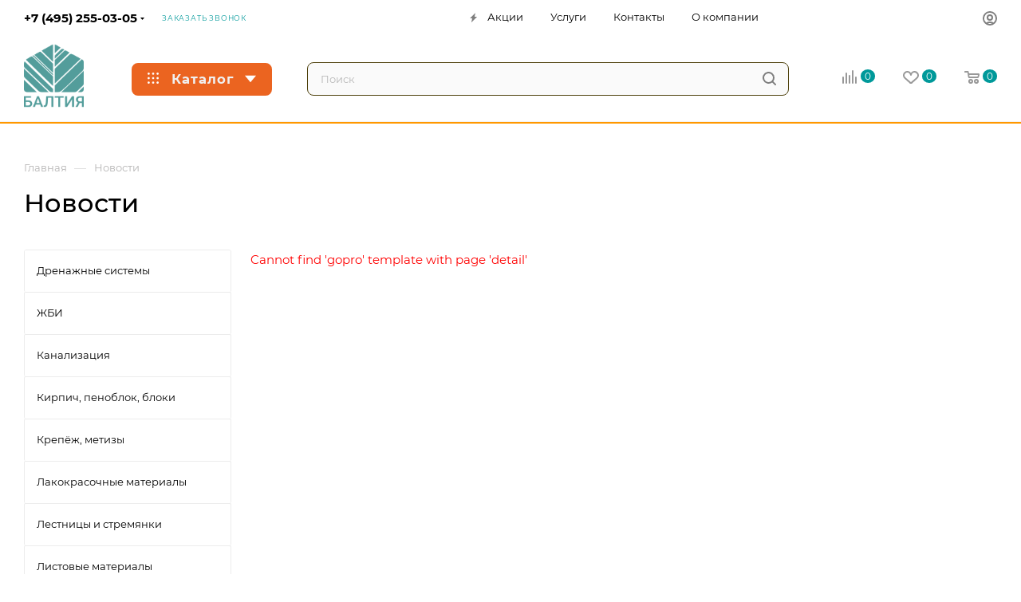

--- FILE ---
content_type: text/html; charset=UTF-8
request_url: https://baltiya-tk.ru/news/pozdravlyaem_pobeditelya_aktsii_darim_shurupovert/
body_size: 176288
content:
<!DOCTYPE html>
<html xmlns="http://www.w3.org/1999/xhtml" xml:lang="ru" lang="ru"  >
<head>

<!-- Google Tag Manager -->
<!-- End Google Tag Manager -->

	<title>Новости - Торговый комплекс 'Балтия'</title>
	<meta name="viewport" content="initial-scale=1.0, width=device-width, maximum-scale=1" />
	<meta name="HandheldFriendly" content="true" />
	<meta name="yes" content="yes" />
	<meta name="apple-mobile-web-app-status-bar-style" content="black" />
	<meta name="SKYPE_TOOLBAR" content="SKYPE_TOOLBAR_PARSER_COMPATIBLE" />
	<meta http-equiv="Content-Type" content="text/html; charset=UTF-8" />
<meta name="keywords" content="интернет-магазин, заказать, купить" />
<meta name="description" content="Торговый комплекс Балтия - огромный выбор стройматериалов, растений, товаров для благоустройства. Более двадцати тысяч наименований продукции. Очень низкие цены и выгодные условия доставки! Новорижское шоссе, 10 км от МКАД Тел.: +7 (495) 255-03-05" />
<script data-skip-moving="true">(function(w, d, n) {var cl = "bx-core";var ht = d.documentElement;var htc = ht ? ht.className : undefined;if (htc === undefined || htc.indexOf(cl) !== -1){return;}var ua = n.userAgent;if (/(iPad;)|(iPhone;)/i.test(ua)){cl += " bx-ios";}else if (/Windows/i.test(ua)){cl += ' bx-win';}else if (/Macintosh/i.test(ua)){cl += " bx-mac";}else if (/Linux/i.test(ua) && !/Android/i.test(ua)){cl += " bx-linux";}else if (/Android/i.test(ua)){cl += " bx-android";}cl += (/(ipad|iphone|android|mobile|touch)/i.test(ua) ? " bx-touch" : " bx-no-touch");cl += w.devicePixelRatio && w.devicePixelRatio >= 2? " bx-retina": " bx-no-retina";var ieVersion = -1;if (/AppleWebKit/.test(ua)){cl += " bx-chrome";}else if (/Opera/.test(ua)){cl += " bx-opera";}else if (/Firefox/.test(ua)){cl += " bx-firefox";}ht.className = htc ? htc + " " + cl : cl;})(window, document, navigator);</script>

<link href="/bitrix/css/aspro.max/notice.css?16905016013623"  rel="stylesheet" />
<link href="/local/templates/baltiya/css/fonts/montserrat/css/montserrat.min.css?171275524214799"  data-template-style="true"  rel="stylesheet" />
<link href="/local/templates/baltiya/css/blocks/dark-light-theme.css?17020129402648"  data-template-style="true"  rel="stylesheet" />
<link href="/local/templates/baltiya/css/colored.css?17020129404022"  data-template-style="true"  rel="stylesheet" />
<link href="/local/templates/baltiya/vendor/css/bootstrap.css?1702012940114216"  data-template-style="true"  rel="stylesheet" />
<link href="/local/templates/baltiya/css/styles.css?1766148734202331"  data-template-style="true"  rel="stylesheet" />
<link href="/local/templates/baltiya/css/blocks/blocks.css?176538697323495"  data-template-style="true"  rel="stylesheet" />
<link href="/local/templates/baltiya/css/blocks/common.blocks/counter-state/counter-state.css?1702012940320"  data-template-style="true"  rel="stylesheet" />
<link href="/local/templates/baltiya/css/menu.css?170201294089131"  data-template-style="true"  rel="stylesheet" />
<link href="/local/templates/baltiya/css/catalog.css?170201294016771"  data-template-style="true"  rel="stylesheet" />
<link href="/local/templates/baltiya/vendor/css/ripple.css?1702012940854"  data-template-style="true"  rel="stylesheet" />
<link href="/local/templates/baltiya/css/stores.css?170201294010361"  data-template-style="true"  rel="stylesheet" />
<link href="/local/templates/baltiya/css/yandex_map.css?17020129407688"  data-template-style="true"  rel="stylesheet" />
<link href="/local/templates/baltiya/css/header_fixed.css?170201294013592"  data-template-style="true"  rel="stylesheet" />
<link href="/local/templates/baltiya/ajax/ajax.css?1702012940326"  data-template-style="true"  rel="stylesheet" />
<link href="/local/templates/baltiya/css/searchtitle.css?170201294011981"  data-template-style="true"  rel="stylesheet" />
<link href="/local/templates/baltiya/css/blocks/line-block.min.css?17020129404730"  data-template-style="true"  rel="stylesheet" />
<link href="/local/templates/baltiya/css/mega_menu.css?17020129401653"  data-template-style="true"  rel="stylesheet" />
<link href="/local/templates/baltiya/components/bitrix/breadcrumb/main/style.css?17020129412354"  data-template-style="true"  rel="stylesheet" />
<link href="/local/templates/baltiya/css/left_block_main_page.css?170201294021562"  data-template-style="true"  rel="stylesheet" />
<link href="/local/templates/baltiya/components/bitrix/menu/left_menu/style.css?17020129411892"  data-template-style="true"  rel="stylesheet" />
<link href="/local/templates/baltiya/css/footer.css?175039996137000"  data-template-style="true"  rel="stylesheet" />
<link href="/bitrix/components/aspro/marketing.popup/templates/max/style.css?17278549229099"  data-template-style="true"  rel="stylesheet" />
<link href="/local/templates/.default/assets/css/style.css?175463013532864"  data-template-style="true"  rel="stylesheet" />
<link href="/local/templates/baltiya/styles.css?172017632121781"  data-template-style="true"  rel="stylesheet" />
<link href="/local/templates/baltiya/template_styles.css?1767937873504811"  data-template-style="true"  rel="stylesheet" />
<link href="/local/templates/baltiya/css/header.css?170201294036296"  data-template-style="true"  rel="stylesheet" />
<link href="/local/templates/baltiya/css/media.css?1765325715200298"  data-template-style="true"  rel="stylesheet" />
<link href="/local/templates/baltiya/css/h1-medium.css?1702012940464"  data-template-style="true"  rel="stylesheet" />
<link href="/local/templates/baltiya/css/lower-buttons.css?1702012940819"  data-template-style="true"  rel="stylesheet" />
<link href="/local/templates/baltiya/themes/custom_a1/theme.css?176786267854982"  data-template-style="true"  rel="stylesheet" />
<link href="/local/templates/baltiya/css/widths/width-3.css?17020129404142"  data-template-style="true"  rel="stylesheet" />
<link href="/local/templates/baltiya/css/fonts/font-10.css?17020129401097"  data-template-style="true"  rel="stylesheet" />
<link href="/local/templates/baltiya/css/custom.css?17217477827216"  data-template-style="true"  rel="stylesheet" />




<link href="/local/templates/baltiya/css/critical.css?170201294033" data-skip-moving="true" rel="stylesheet">
<meta name="theme-color" content="#00999a">
<style>:root{--theme-base-color: #00999a;--theme-base-opacity-color: #00999a1a;--theme-base-color-hue:180;--theme-base-color-saturation:100%;--theme-base-color-lightness:30%;}</style>
<style>html {--theme-page-width: 1348px;--theme-page-width-padding: 30px}</style>
<link href="/local/templates/baltiya/css/print.css?170201294023591" data-template-style="true" rel="stylesheet" media="print">
					<script data-skip-moving="true" src="/bitrix/js/main/jquery/jquery-3.6.0.min.js"></script>
					<script data-skip-moving="true" src="/local/templates/baltiya/js/speed.min.js?=1702012940"></script>
<link rel="shortcut icon" href="/favicon.png" type="image/png" />
<link rel="apple-touch-icon" sizes="180x180" href="/upload/CMax/864/6307ulomt19rd3vfrcrtbf3dtwg2kw62.png" />
<meta property="og:title" content="Новости - Торговый комплекс 'Балтия'" />
<meta property="og:type" content="website" />
<meta property="og:image" content="https://baltiya-tk.ru/upload/CMax/1fa/gdbmhtabcz3jxc9x3a71vn2cpqb3li6i.png" />
<link rel="image_src" href="https://baltiya-tk.ru/upload/CMax/1fa/gdbmhtabcz3jxc9x3a71vn2cpqb3li6i.png"  />
<meta property="og:url" content="https://baltiya-tk.ru/news/pozdravlyaem_pobeditelya_aktsii_darim_shurupovert/" />
<meta property="og:description" content="Торговый комплекс Балтия - огромный выбор стройматериалов, растений, товаров для благоустройства. Более двадцати тысяч наименований продукции. Очень низкие цены и выгодные условия доставки! Новорижское шоссе, 10 км от МКАД Тел.: +7 (495) 255-03-05" />
		<style>html {--fixed-header:80px;}</style>	</head>
<body class=" site_a1  fill_bg_n catalog-delayed-btn-Y theme-light" id="main" data-site="/">
    <!--<span class="custom-overlay custom-overlay_white"><span class="custom-loader"></span></span>-->
    <div class="preloader js-preloader">
        <div class="items">
            <div class="item"></div>
            <div class="item"></div>
            <div class="item"></div>
            <div class="item"></div>
        </div>
    </div>
		
	<div id="panel"></div>
	<!--'start_frame_cache_4i19eW'-->
<!--'end_frame_cache_4i19eW'-->				<!--'start_frame_cache_basketitems-component-block'-->												<div id="ajax_basket"></div>
					<!--'end_frame_cache_basketitems-component-block'-->								<div class="cd-modal-bg"></div>
		<script data-skip-moving="true">var solutionName = 'arMaxOptions';</script>
		<script src="/local/templates/baltiya/js/setTheme.php?site_id=a1&site_dir=/" data-skip-moving="true"></script>
				<div class="wrapper1  header_bglight long_header  high_one_row_header with_left_block  basket_normal basket_fill_COLOR side_LEFT block_side_NORMAL catalog_icons_Y banner_auto  mheader-vcustom header-v17 header-font-lower_Y regions_N title_position_LEFT footer-v7 front-vindex1 mfixed_Y mfixed_view_always title-v1 lazy_N with_phones compact-catalog normal-catalog-img landing-slider big-banners-mobile-normal bottom-icons-panel-Y compact-breadcrumbs-slider catalog-delayed-btn-Y  ">

<div class="mega_fixed_menu scrollblock">
	<div class="maxwidth-theme">
		<svg class="svg svg-close" width="14" height="14" viewBox="0 0 14 14">
		  <path data-name="Rounded Rectangle 568 copy 16" d="M1009.4,953l5.32,5.315a0.987,0.987,0,0,1,0,1.4,1,1,0,0,1-1.41,0L1008,954.4l-5.32,5.315a0.991,0.991,0,0,1-1.4-1.4L1006.6,953l-5.32-5.315a0.991,0.991,0,0,1,1.4-1.4l5.32,5.315,5.31-5.315a1,1,0,0,1,1.41,0,0.987,0.987,0,0,1,0,1.4Z" transform="translate(-1001 -946)"></path>
		</svg>
		<i class="svg svg-close mask arrow"></i>
		<div class="row">
			<div class="col-md-9">
				<div class="left_menu_block">
					<div class="logo_block flexbox flexbox--row align-items-normal">
						<div class="logo">
							<a href="/"><img src="/upload/CMax/1fa/gdbmhtabcz3jxc9x3a71vn2cpqb3li6i.png" alt="Торговый комплекс 'Балтия'" title="Торговый комплекс 'Балтия'" data-src="" /></a>						</div>
						<div class="top-description addr">
							ТК Балтия<br>
точка притяжения						</div>
					</div>
					<div class="search_block">
						<div class="search_wrap">
							<div class="search-block">
									<div class="search-wrapper">
		<div id="title-search_mega_menu">
			<form action="/catalog/" class="search">
				<div class="search-input-div">
					<input class="search-input" id="title-search-input_mega_menu" type="text" name="q" value="" placeholder="Поиск" size="20" maxlength="50" autocomplete="off" />
				</div>
				<div class="search-button-div">
					<button class="btn btn-search" type="submit" name="s" value="Найти"><i class="svg search2  inline " aria-hidden="true"><svg width="17" height="17" ><use xlink:href="/local/templates/baltiya/images/svg/header_icons_srite.svg#search"></use></svg></i></button>
					
					<span class="close-block inline-search-hide"><span class="svg svg-close close-icons"></span></span>
				</div>
			</form>
		</div>
	</div>
							</div>
						</div>
					</div>
					<div class="loadings" style="height:125px;width:50px;" data-nlo="menu-megafixed">					</div>				</div>
			</div>
			<div class="col-md-3">
				<div class="right_menu_block">
					<div class="contact_wrap">
						<div class="info">
							<div class="phone blocks">
								<div class="">
																	<!-- noindex -->
			<div class="phone with_dropdown white sm">
									<div class="wrap">
						<div>
									<i class="svg svg-inline-phone  inline " aria-hidden="true"><svg width="5" height="13" ><use xlink:href="/local/templates/baltiya/images/svg/header_icons_srite.svg#phone_footer"></use></svg></i><a rel="nofollow" href="tel:+74952550305">+7 (495) 255-03-05</a>
										</div>
					</div>
													<div class="dropdown ">
						<div class="wrap scrollblock">
																							<div class="more_phone"><a class="more_phone_a" rel="nofollow"  href="tel:+74952550305">+7 (495) 255-03-05<span class="descr">Строительные материалы</span></a></div>
																							<div class="more_phone"><a class="more_phone_a" rel="nofollow"  href="tel:+74951043104">+7 (495) 104-31-04<span class="descr">Садовый центр</span></a></div>
																							<div class="more_phone"><a class="more_phone_a" rel="nofollow"  href="mailto:info@baltiya-tk.ru">info@baltiya-tk.ru<span class="descr">Написать</span></a></div>
													</div>
					</div>
					<i class="svg svg-inline-down  inline " aria-hidden="true"><svg width="5" height="3" ><use xlink:href="/local/templates/baltiya/images/svg/header_icons_srite.svg#Triangle_down"></use></svg></i>					
							</div>
			<!-- /noindex -->
												</div>
								<div class="callback_wrap">
									<span class="callback-block animate-load font_upper colored" data-event="jqm" data-param-form_id="CALLBACK" data-name="callback">Заказать звонок</span>
								</div>
							</div>
							<div class="question_button_wrapper">
								<span class="btn btn-lg btn-transparent-border-color btn-wide animate-load colored_theme_hover_bg-el" data-event="jqm" data-param-form_id="ASK" data-name="ask">
									Задать вопрос								</span>
							</div>
							<div class="person_wrap">
		<!--'start_frame_cache_header-auth-block1'-->			<!-- noindex --><div class="auth_wr_inner "><a rel="nofollow" title="Мой кабинет" class="personal-link dark-color animate-load" data-event="jqm" data-param-backurl="%2Fnews%2Fpozdravlyaem_pobeditelya_aktsii_darim_shurupovert%2F" data-param-type="auth" data-name="auth" href="/personal/"><i class="svg svg-inline-cabinet big inline " aria-hidden="true"><svg width="18" height="18" ><use xlink:href="/local/templates/baltiya/images/svg/header_icons_srite.svg#user"></use></svg></i><span class="wrap"><span class="name">Войти</span></span></a></div><!-- /noindex -->		<!--'end_frame_cache_header-auth-block1'-->
			<!--'start_frame_cache_mobile-basket-with-compare-block1'-->		<!-- noindex -->
					<div class="menu middle">
				<ul>
											<li class="counters">
							<a rel="nofollow" class="dark-color basket-link basket ready " href="/basket/">
								<i class="svg  svg-inline-basket" aria-hidden="true" ><svg class="" width="19" height="16" viewBox="0 0 19 16"><path data-name="Ellipse 2 copy 9" class="cls-1" d="M956.047,952.005l-0.939,1.009-11.394-.008-0.952-1-0.953-6h-2.857a0.862,0.862,0,0,1-.952-1,1.025,1.025,0,0,1,1.164-1h2.327c0.3,0,.6.006,0.6,0.006a1.208,1.208,0,0,1,1.336.918L943.817,947h12.23L957,948v1Zm-11.916-3,0.349,2h10.007l0.593-2Zm1.863,5a3,3,0,1,1-3,3A3,3,0,0,1,945.994,954.005ZM946,958a1,1,0,1,0-1-1A1,1,0,0,0,946,958Zm7.011-4a3,3,0,1,1-3,3A3,3,0,0,1,953.011,954.005ZM953,958a1,1,0,1,0-1-1A1,1,0,0,0,953,958Z" transform="translate(-938 -944)"></path></svg></i>								<span>Корзина<span class="count empted">0</span></span>
							</a>
						</li>
																<li class="counters">
							<a rel="nofollow" 
								class="dark-color basket-link delay ready " 
								href="/personal/favorite/"
							>
								<i class="svg  svg-inline-basket" aria-hidden="true" ><svg xmlns="http://www.w3.org/2000/svg" width="16" height="13" viewBox="0 0 16 13"><defs><style>.clsw-1{fill:#fff;fill-rule:evenodd;}</style></defs><path class="clsw-1" d="M506.755,141.6l0,0.019s-4.185,3.734-5.556,4.973a0.376,0.376,0,0,1-.076.056,1.838,1.838,0,0,1-1.126.357,1.794,1.794,0,0,1-1.166-.4,0.473,0.473,0,0,1-.1-0.076c-1.427-1.287-5.459-4.878-5.459-4.878l0-.019A4.494,4.494,0,1,1,500,135.7,4.492,4.492,0,1,1,506.755,141.6Zm-3.251-5.61A2.565,2.565,0,0,0,501,138h0a1,1,0,1,1-2,0h0a2.565,2.565,0,0,0-2.506-2,2.5,2.5,0,0,0-1.777,4.264l-0.013.019L500,145.1l5.179-4.749c0.042-.039.086-0.075,0.126-0.117l0.052-.047-0.006-.008A2.494,2.494,0,0,0,503.5,135.993Z" transform="translate(-492 -134)"/></svg></i>								<span>Избранные товары<span class="count js-count empted">0</span></span>
							</a>
						</li>
									</ul>
			</div>
							<div class="menu middle">
				<ul>
					<li class="counters">
						<a rel="nofollow" class="dark-color basket-link compare ready " href="/catalog/compare.php">
							<i class="svg inline  svg-inline-compare " aria-hidden="true" ><svg xmlns="http://www.w3.org/2000/svg" width="18" height="17" viewBox="0 0 18 17"><defs><style>.cls-1{fill:#333;fill-rule:evenodd;}</style></defs><path  data-name="Rounded Rectangle 865" class="cls-1" d="M597,78a1,1,0,0,1,1,1v9a1,1,0,0,1-2,0V79A1,1,0,0,1,597,78Zm4-6a1,1,0,0,1,1,1V88a1,1,0,0,1-2,0V73A1,1,0,0,1,601,72Zm4,8a1,1,0,0,1,1,1v7a1,1,0,0,1-2,0V81A1,1,0,0,1,605,80Zm-12-5a1,1,0,0,1,1,1V88a1,1,0,0,1-2,0V76A1,1,0,0,1,593,75Zm-4,5a1,1,0,0,1,1,1v7a1,1,0,0,1-2,0V81A1,1,0,0,1,589,80Z" transform="translate(-588 -72)"/></svg>
</i>							<span>Сравнение товаров<span class="count empted">0</span></span>
						</a>
					</li>
				</ul>
			</div>
				<!-- /noindex -->
		<!--'end_frame_cache_mobile-basket-with-compare-block1'-->								</div>
						</div>
					</div>
					<div class="footer_wrap">
						
		
							<div class="email blocks color-theme-hover">
					<i class="svg inline  svg-inline-email" aria-hidden="true" ><svg xmlns="http://www.w3.org/2000/svg" width="11" height="9" viewBox="0 0 11 9"><path  data-name="Rectangle 583 copy 16" class="cls-1" d="M367,142h-7a2,2,0,0,1-2-2v-5a2,2,0,0,1,2-2h7a2,2,0,0,1,2,2v5A2,2,0,0,1,367,142Zm0-2v-3.039L364,139h-1l-3-2.036V140h7Zm-6.634-5,3.145,2.079L366.634,135h-6.268Z" transform="translate(-358 -133)"/></svg></i>					<a href="mailto:zakaz@baltiya-tk.ru ">zakaz@baltiya-tk.ru</a>				</div>
		
		
							<div class="address blocks">
					<i class="svg inline  svg-inline-addr" aria-hidden="true" ><svg xmlns="http://www.w3.org/2000/svg" width="9" height="12" viewBox="0 0 9 12"><path class="cls-1" d="M959.135,82.315l0.015,0.028L955.5,87l-3.679-4.717,0.008-.013a4.658,4.658,0,0,1-.83-2.655,4.5,4.5,0,1,1,9,0A4.658,4.658,0,0,1,959.135,82.315ZM955.5,77a2.5,2.5,0,0,0-2.5,2.5,2.467,2.467,0,0,0,.326,1.212l-0.014.022,2.181,3.336,2.034-3.117c0.033-.046.063-0.094,0.093-0.142l0.066-.1-0.007-.009a2.468,2.468,0,0,0,.32-1.2A2.5,2.5,0,0,0,955.5,77Z" transform="translate(-951 -75)"/></svg></i>					27 километр Новорижского шоссе, владение 2				</div>
		
							<div class="social-block">
							<div class="social-icons">
		<!-- noindex -->
	<ul>
													<li class="telegram">
				<a href="https://t.me/tk_baltiya" target="_blank" rel="nofollow" title="Telegram">
					Telegram				</a>
			</li>
																				<li class="whats">
				<a href="https://wa.me/79263898260" target="_blank" rel="nofollow" title="WhatsApp">
					WhatsApp				</a>
			</li>
													</ul>
	<!-- /noindex -->
</div>						</div>
					</div>
				</div>
			</div>
		</div>
	</div>
</div>
<div class="header_wrap visible-lg visible-md title-v1 ">
	<header id="header">
		<div class="top-block top-block-v1 header-v16 ">
	<div class="maxwidth-theme logo_and_menu-row logo_top_white icons_top">		
		<div class="wrapp_block logo-row">
			<div class="items-wrapper header__top-inner">
								<div class="header__top-item phone-wrapper">
					<div class="phone-block">
													<div class="inline-block">
																<!-- noindex -->
			<div class="phone with_dropdown no-icons">
									<i class="svg svg-inline-phone  inline " aria-hidden="true"><svg width="5" height="13" ><use xlink:href="/local/templates/baltiya/images/svg/header_icons_srite.svg#phone_black"></use></svg></i><a rel="nofollow" href="tel:+74952550305">+7 (495) 255-03-05</a>
													<div class="dropdown ">
						<div class="wrap scrollblock">
																							<div class="more_phone"><a class="more_phone_a" rel="nofollow"  href="tel:+74952550305">+7 (495) 255-03-05<span class="descr">Строительные материалы</span></a></div>
																							<div class="more_phone"><a class="more_phone_a" rel="nofollow"  href="tel:+74951043104">+7 (495) 104-31-04<span class="descr">Садовый центр</span></a></div>
																							<div class="more_phone"><a class="more_phone_a" rel="nofollow"  href="mailto:info@baltiya-tk.ru">info@baltiya-tk.ru<span class="descr">Написать</span></a></div>
													</div>
					</div>
					<i class="svg svg-inline-down  inline " aria-hidden="true"><svg width="5" height="3" ><use xlink:href="/local/templates/baltiya/images/svg/header_icons_srite.svg#Triangle_down"></use></svg></i>					
							</div>
			<!-- /noindex -->
											</div>
																			<div class="inline-block">
								<span class="callback-block animate-load font_upper_xs colored" data-event="jqm" data-param-form_id="CALLBACK" data-name="callback">Заказать звонок</span>
							</div>
											</div>
				</div>
				<div class="header__top-item dotted-flex-1 hide-dotted">
					<div class="menus">
							<ul class="menu topest">
					<li  >
				<a href="/sale/">
											<i class="svg inline  svg-inline-icon_discount" aria-hidden="true" ><svg xmlns="http://www.w3.org/2000/svg" width="9" height="12" viewBox="0 0 9 12"><path  data-name="Shape 943 copy 12" class="cls-1" d="M710,75l-7,7h3l-1,5,7-7h-3Z" transform="translate(-703 -75)"/></svg></i>										<span>Акции</span>
				</a>
			</li>
					<li  >
				<a href="/services/">
										<span>Услуги</span>
				</a>
			</li>
					<li  >
				<a href="/contacts/">
										<span>Контакты</span>
				</a>
			</li>
					<li  >
				<a href="/company/">
										<span>О компании</span>
				</a>
			</li>
				<li class="more hidden">
			<span>...</span>
			<ul class="dropdown"></ul>
		</li>
	</ul>
	<script data-skip-moving="true">
		InitTopestMenuGummi();
		CheckTopMenuDotted();
	</script>
					</div>
				</div>	
				<div class="right-icons header__top-item logo_and_menu-row logo_top_white icons_top showed">
					<div class="line-block line-block--40 line-block--40-1200">
																								<div class="line-block__item no-shrinked">
							<div class="wrap_icon inner-table-block1 person">
		<!--'start_frame_cache_header-auth-block2'-->			<!-- noindex --><div class="auth_wr_inner "><a rel="nofollow" title="Мой кабинет" class="personal-link dark-color animate-load" data-event="jqm" data-param-backurl="%2Fnews%2Fpozdravlyaem_pobeditelya_aktsii_darim_shurupovert%2F" data-param-type="auth" data-name="auth" href="/personal/"><i class="svg svg-inline-cabinet big inline " aria-hidden="true"><svg width="18" height="18" ><use xlink:href="/local/templates/baltiya/images/svg/header_icons_srite.svg#user"></use></svg></i><span class="wrap"><span class="name">Войти</span></span></a></div><!-- /noindex -->		<!--'end_frame_cache_header-auth-block2'-->
								</div>
						</div>
					</div>	
				</div>
			</div>
		</div>
	</div>
</div>
<div class="header-wrapper header-v17">
	<div class="logo_and_menu-row longs header__top-part">
		<div class="maxwidth-theme logo-row ">
			<div class="header__top-inner">
				<div class="header__top-item">
					<div class ="line-block line-block--48">
						<div class="logo-block floated line-block__item no-shrinked">
								<div class="logo">
									<a href="/"><img src="/upload/CMax/1fa/gdbmhtabcz3jxc9x3a71vn2cpqb3li6i.png" alt="Торговый комплекс 'Балтия'" title="Торговый комплекс 'Балтия'" data-src="" /></a>								</div>
						</div>
						<div class="line-block__item">
							<div class="menu-row">
								<div class="menu-only">
									<nav class="mega-menu">
													<div class="table-menu">
		<table>
			<tr>
														<td class="menu-item dropdown wide_menu catalog wide_menu  ">
						<div class="wrap">
							<a class="dropdown-toggle" href="/catalog/">
								<div>
																			<i class="svg inline  svg-inline-icon_catalog" aria-hidden="true" ><svg xmlns="http://www.w3.org/2000/svg" width="10" height="10" viewBox="0 0 10 10"><path  data-name="Rounded Rectangle 969 copy 7" class="cls-1" d="M644,76a1,1,0,1,1-1,1A1,1,0,0,1,644,76Zm4,0a1,1,0,1,1-1,1A1,1,0,0,1,648,76Zm4,0a1,1,0,1,1-1,1A1,1,0,0,1,652,76Zm-8,4a1,1,0,1,1-1,1A1,1,0,0,1,644,80Zm4,0a1,1,0,1,1-1,1A1,1,0,0,1,648,80Zm4,0a1,1,0,1,1-1,1A1,1,0,0,1,652,80Zm-8,4a1,1,0,1,1-1,1A1,1,0,0,1,644,84Zm4,0a1,1,0,1,1-1,1A1,1,0,0,1,648,84Zm4,0a1,1,0,1,1-1,1A1,1,0,0,1,652,84Z" transform="translate(-643 -76)"/></svg></i>																		Каталог																			<i class="svg svg-inline-down" aria-hidden="true"><svg width="5" height="3" ><use xlink:href="/local/templates/baltiya/images/svg/trianglearrow_sprite.svg#trianglearrow_down"></use></svg></i>																		<div class="line-wrapper"><span class="line"></span></div>
								</div>
							</a>
																<span class="tail"></span>
								<div class="dropdown-menu  long-menu-items BRANDS" >
																			<div class="menu-navigation">
											<div class="menu-navigation__sections-wrapper">
												<div class="customScrollbar scrollblock">
													<div class="menu-navigation__sections">
																													<div class="menu-navigation__sections-item">
																<a
																	href="/catalog/stroymaterialy/"
																	class="menu-navigation__sections-item-link font_xs dark_link  menu-navigation__sections-item-link--image menu-navigation__sections-item-dropdown"
																>
																																			<i class="svg right svg-inline-right inline " aria-hidden="true"><svg width="3" height="5" ><use xlink:href="/local/templates/baltiya/images/svg/trianglearrow_sprite.svg#trianglearrow_right"></use></svg></i>																																																				<span class="image colored_theme_svg ">
																																																																													<img class="lazy" data-src="/upload/iblock/5cb/8hn3lx07xmi6uocrjtv5b3lis8w951uz.png" src="/upload/iblock/5cb/8hn3lx07xmi6uocrjtv5b3lis8w951uz.png" alt="" title="" />
																																					</span>
																																		<span class="name">Строительные материалы</span>
																</a>
															</div>
																													<div class="menu-navigation__sections-item">
																<a
																	href="/catalog/otdelochnye_materialy/"
																	class="menu-navigation__sections-item-link font_xs dark_link  menu-navigation__sections-item-link--image menu-navigation__sections-item-dropdown"
																>
																																			<i class="svg right svg-inline-right inline " aria-hidden="true"><svg width="3" height="5" ><use xlink:href="/local/templates/baltiya/images/svg/trianglearrow_sprite.svg#trianglearrow_right"></use></svg></i>																																																				<span class="image colored_theme_svg ">
																																																																													<img class="lazy" data-src="/upload/iblock/a07/lsclo8jy05ifcpfn2xptzikz0qb87vrn.png" src="/upload/iblock/a07/lsclo8jy05ifcpfn2xptzikz0qb87vrn.png" alt="" title="" />
																																					</span>
																																		<span class="name">Отделочные материалы</span>
																</a>
															</div>
																													<div class="menu-navigation__sections-item">
																<a
																	href="/catalog/elektrika/"
																	class="menu-navigation__sections-item-link font_xs dark_link  menu-navigation__sections-item-link--image menu-navigation__sections-item-dropdown"
																>
																																			<i class="svg right svg-inline-right inline " aria-hidden="true"><svg width="3" height="5" ><use xlink:href="/local/templates/baltiya/images/svg/trianglearrow_sprite.svg#trianglearrow_right"></use></svg></i>																																																				<span class="image colored_theme_svg ">
																																																																													<img class="lazy" data-src="/upload/iblock/593/qog0xp2pkkcagv6498q9ylbijyrexjcv.png" src="/upload/iblock/593/qog0xp2pkkcagv6498q9ylbijyrexjcv.png" alt="" title="" />
																																					</span>
																																		<span class="name">Электрика</span>
																</a>
															</div>
																													<div class="menu-navigation__sections-item">
																<a
																	href="/catalog/santekhnika_vodosnabzhenie/"
																	class="menu-navigation__sections-item-link font_xs dark_link  menu-navigation__sections-item-link--image menu-navigation__sections-item-dropdown"
																>
																																			<i class="svg right svg-inline-right inline " aria-hidden="true"><svg width="3" height="5" ><use xlink:href="/local/templates/baltiya/images/svg/trianglearrow_sprite.svg#trianglearrow_right"></use></svg></i>																																																				<span class="image colored_theme_svg ">
																																																																													<img class="lazy" data-src="/upload/iblock/bd5/x3mibbs3ou6fj7g84ku99ly2osrtiilc.png" src="/upload/iblock/bd5/x3mibbs3ou6fj7g84ku99ly2osrtiilc.png" alt="" title="" />
																																					</span>
																																		<span class="name">Отопление и сантехника</span>
																</a>
															</div>
																													<div class="menu-navigation__sections-item">
																<a
																	href="/catalog/drenazhnye_sistemy/"
																	class="menu-navigation__sections-item-link font_xs dark_link  menu-navigation__sections-item-link--image menu-navigation__sections-item-dropdown"
																>
																																			<i class="svg right svg-inline-right inline " aria-hidden="true"><svg width="3" height="5" ><use xlink:href="/local/templates/baltiya/images/svg/trianglearrow_sprite.svg#trianglearrow_right"></use></svg></i>																																																				<span class="image colored_theme_svg ">
																																																																													<img class="lazy" data-src="/upload/iblock/83c/pziticg1nqi8xrlms5w815zbm8mtjpus.jpg" src="/upload/iblock/83c/pziticg1nqi8xrlms5w815zbm8mtjpus.jpg" alt="" title="" />
																																					</span>
																																		<span class="name">Дренажные системы</span>
																</a>
															</div>
																													<div class="menu-navigation__sections-item">
																<a
																	href="/catalog/instrument_i_oborudovanie/"
																	class="menu-navigation__sections-item-link font_xs dark_link  menu-navigation__sections-item-link--image menu-navigation__sections-item-dropdown"
																>
																																			<i class="svg right svg-inline-right inline " aria-hidden="true"><svg width="3" height="5" ><use xlink:href="/local/templates/baltiya/images/svg/trianglearrow_sprite.svg#trianglearrow_right"></use></svg></i>																																																				<span class="image colored_theme_svg ">
																																																																													<img class="lazy" data-src="/upload/iblock/f9b/r8ycg86cwgifndam9xu1pqb8fl4o630z.png" src="/upload/iblock/f9b/r8ycg86cwgifndam9xu1pqb8fl4o630z.png" alt="" title="" />
																																					</span>
																																		<span class="name">Инструменты и оборудование</span>
																</a>
															</div>
																													<div class="menu-navigation__sections-item">
																<a
																	href="/catalog/raskhodnye_materialy/"
																	class="menu-navigation__sections-item-link font_xs dark_link  menu-navigation__sections-item-link--image menu-navigation__sections-item-dropdown"
																>
																																			<i class="svg right svg-inline-right inline " aria-hidden="true"><svg width="3" height="5" ><use xlink:href="/local/templates/baltiya/images/svg/trianglearrow_sprite.svg#trianglearrow_right"></use></svg></i>																																																				<span class="image colored_theme_svg ">
																																																																													<img class="lazy" data-src="/upload/iblock/1f3/k1m5q4v71bnokr5n2lts2wi4hpr8ait6.png" src="/upload/iblock/1f3/k1m5q4v71bnokr5n2lts2wi4hpr8ait6.png" alt="" title="" />
																																					</span>
																																		<span class="name">Расходные материалы</span>
																</a>
															</div>
																													<div class="menu-navigation__sections-item">
																<a
																	href="/catalog/krepyezh_metizy/"
																	class="menu-navigation__sections-item-link font_xs dark_link  menu-navigation__sections-item-link--image menu-navigation__sections-item-dropdown"
																>
																																			<i class="svg right svg-inline-right inline " aria-hidden="true"><svg width="3" height="5" ><use xlink:href="/local/templates/baltiya/images/svg/trianglearrow_sprite.svg#trianglearrow_right"></use></svg></i>																																																				<span class="image colored_theme_svg ">
																																																																													<img class="lazy" data-src="/upload/iblock/735/eko66fcrhrkgffzm1bahzba7x6v2fjh8.png" src="/upload/iblock/735/eko66fcrhrkgffzm1bahzba7x6v2fjh8.png" alt="" title="" />
																																					</span>
																																		<span class="name">Крепёж, метизы</span>
																</a>
															</div>
																													<div class="menu-navigation__sections-item">
																<a
																	href="/catalog/sad/"
																	class="menu-navigation__sections-item-link font_xs dark_link  menu-navigation__sections-item-link--image menu-navigation__sections-item-dropdown"
																>
																																			<i class="svg right svg-inline-right inline " aria-hidden="true"><svg width="3" height="5" ><use xlink:href="/local/templates/baltiya/images/svg/trianglearrow_sprite.svg#trianglearrow_right"></use></svg></i>																																																				<span class="image colored_theme_svg ">
																																																																													<img class="lazy" data-src="/upload/iblock/ab1/ezzqn7qe9gyxu2xgsstioio7o7fwfjno.png" src="/upload/iblock/ab1/ezzqn7qe9gyxu2xgsstioio7o7fwfjno.png" alt="" title="" />
																																					</span>
																																		<span class="name">Садоводство</span>
																</a>
															</div>
																													<div class="menu-navigation__sections-item">
																<a
																	href="/catalog/blagoustroystvo/"
																	class="menu-navigation__sections-item-link font_xs dark_link  menu-navigation__sections-item-link--image menu-navigation__sections-item-dropdown"
																>
																																			<i class="svg right svg-inline-right inline " aria-hidden="true"><svg width="3" height="5" ><use xlink:href="/local/templates/baltiya/images/svg/trianglearrow_sprite.svg#trianglearrow_right"></use></svg></i>																																																				<span class="image colored_theme_svg ">
																																																																													<img class="lazy" data-src="/upload/iblock/fc6/wpvughhmm511saz3t1a108lw12g3zlyd.png" src="/upload/iblock/fc6/wpvughhmm511saz3t1a108lw12g3zlyd.png" alt="" title="" />
																																					</span>
																																		<span class="name">Благоустройство</span>
																</a>
															</div>
																													<div class="menu-navigation__sections-item">
																<a
																	href="/catalog/dveri123/"
																	class="menu-navigation__sections-item-link font_xs dark_link  menu-navigation__sections-item-link--image menu-navigation__sections-item-dropdown"
																>
																																			<i class="svg right svg-inline-right inline " aria-hidden="true"><svg width="3" height="5" ><use xlink:href="/local/templates/baltiya/images/svg/trianglearrow_sprite.svg#trianglearrow_right"></use></svg></i>																																																				<span class="image colored_theme_svg ">
																																																																													<img class="lazy" data-src="/upload/iblock/d3b/dzb3gp2xdbbjnguhv9p9rku5pq3h7aas.jpg" src="/upload/iblock/d3b/dzb3gp2xdbbjnguhv9p9rku5pq3h7aas.jpg" alt="" title="" />
																																					</span>
																																		<span class="name">Двери</span>
																</a>
															</div>
																													<div class="menu-navigation__sections-item">
																<a
																	href="/catalog/mini_tekhnika/"
																	class="menu-navigation__sections-item-link font_xs dark_link  menu-navigation__sections-item-link--image menu-navigation__sections-item-dropdown"
																>
																																			<i class="svg right svg-inline-right inline " aria-hidden="true"><svg width="3" height="5" ><use xlink:href="/local/templates/baltiya/images/svg/trianglearrow_sprite.svg#trianglearrow_right"></use></svg></i>																																																				<span class="image colored_theme_svg ">
																																																																													<img class="lazy" data-src="/upload/iblock/8fd/fykm60t2j5nhxdi9axu1vlxbjrojeaah.jpg" src="/upload/iblock/8fd/fykm60t2j5nhxdi9axu1vlxbjrojeaah.jpg" alt="" title="" />
																																					</span>
																																		<span class="name">Мини-техника</span>
																</a>
															</div>
																											</div>
												</div>
											</div>
											<div class="menu-navigation__content">
																		<div class="customScrollbar scrollblock">
										
										<ul class="menu-wrapper menu-type-4">
																							
																																							<li class="dropdown-submenu   has_img parent-items">
																													<div class="flexbox flex-reverse">
																																																																																<div class="subitems-wrapper">
																	<ul class="menu-wrapper" >
																																																								<li class="   has_img">
																												<div class="menu_img ">
						<a href="/catalog/stroymaterialy/pilomaterialy/" class="noborder img_link colored_theme_svg">
															<img class="lazy" src="/upload/resize_cache/iblock/428/60_60_0/5hhriqtvzxds3e1awtsqncaue6tpcf1p.png" data-src="/upload/resize_cache/iblock/428/60_60_0/5hhriqtvzxds3e1awtsqncaue6tpcf1p.png" alt="Пиломатериалы" title="Пиломатериалы" />
													</a>
					</div>
														<a href="/catalog/stroymaterialy/pilomaterialy/" title="Пиломатериалы">
						<span class="name option-font-bold">Пиломатериалы</span>							</a>
																											</li>
																																																								<li class="   has_img">
																												<div class="menu_img ">
						<a href="/catalog/stroymaterialy/metalloprokat/" class="noborder img_link colored_theme_svg">
															<img class="lazy" src="/upload/resize_cache/iblock/b83/60_60_0/qygy1kpmrlq8x1wi0114scv0v1emx8hs.png" data-src="/upload/resize_cache/iblock/b83/60_60_0/qygy1kpmrlq8x1wi0114scv0v1emx8hs.png" alt="Металлопрокат" title="Металлопрокат" />
													</a>
					</div>
														<a href="/catalog/stroymaterialy/metalloprokat/" title="Металлопрокат">
						<span class="name option-font-bold">Металлопрокат</span>							</a>
																											</li>
																																																								<li class="   has_img">
																												<div class="menu_img ">
						<a href="/catalog/stroymaterialy/sukhie_smesi/" class="noborder img_link colored_theme_svg">
															<img class="lazy" src="/upload/resize_cache/iblock/eef/60_60_0/16xkgne8wehe9mffop0gh2okrpylx7dp.png" data-src="/upload/resize_cache/iblock/eef/60_60_0/16xkgne8wehe9mffop0gh2okrpylx7dp.png" alt="Сухие смеси" title="Сухие смеси" />
													</a>
					</div>
														<a href="/catalog/stroymaterialy/sukhie_smesi/" title="Сухие смеси">
						<span class="name option-font-bold">Сухие смеси</span>							</a>
																											</li>
																																																								<li class="   has_img">
																												<div class="menu_img ">
						<a href="/catalog/stroymaterialy/tsement/" class="noborder img_link colored_theme_svg">
															<img class="lazy" src="/upload/resize_cache/iblock/008/60_60_0/h0vmdqjwzwtr735ga18mybcn1kt11mmn.png" data-src="/upload/resize_cache/iblock/008/60_60_0/h0vmdqjwzwtr735ga18mybcn1kt11mmn.png" alt="Цемент и сыпучие материалы" title="Цемент и сыпучие материалы" />
													</a>
					</div>
														<a href="/catalog/stroymaterialy/tsement/" title="Цемент и сыпучие материалы">
						<span class="name option-font-bold">Цемент и сыпучие материалы</span>							</a>
																											</li>
																																																								<li class="   has_img">
																												<div class="menu_img ">
						<a href="/catalog/stroymaterialy/bloki_stroitelnye/" class="noborder img_link colored_theme_svg">
															<img class="lazy" src="/upload/resize_cache/iblock/342/60_60_0/65n8s63xa4r3yj6gppi2ox9gjtxu2kat.png" data-src="/upload/resize_cache/iblock/342/60_60_0/65n8s63xa4r3yj6gppi2ox9gjtxu2kat.png" alt="Блоки строительные" title="Блоки строительные" />
													</a>
					</div>
														<a href="/catalog/stroymaterialy/bloki_stroitelnye/" title="Блоки строительные">
						<span class="name option-font-bold">Блоки строительные</span>							</a>
																											</li>
																																																								<li class="   has_img">
																												<div class="menu_img ">
						<a href="/catalog/stroymaterialy/zhbi/" class="noborder img_link colored_theme_svg">
															<img class="lazy" src="/upload/resize_cache/iblock/7e1/60_60_0/lma2r791m5oz90ilv73u9pm0m7fduqbf.PNG" data-src="/upload/resize_cache/iblock/7e1/60_60_0/lma2r791m5oz90ilv73u9pm0m7fduqbf.PNG" alt="ЖБИ" title="ЖБИ" />
													</a>
					</div>
														<a href="/catalog/stroymaterialy/zhbi/" title="ЖБИ">
						<span class="name option-font-bold">ЖБИ</span>							</a>
																											</li>
																																																								<li class="   has_img">
																												<div class="menu_img ">
						<a href="/catalog/stroymaterialy/dpm/" class="noborder img_link colored_theme_svg">
															<img class="lazy" src="/upload/resize_cache/iblock/caf/60_60_0/34goazzp17972rdqn54l90nm49acvwpq.png" data-src="/upload/resize_cache/iblock/caf/60_60_0/34goazzp17972rdqn54l90nm49acvwpq.png" alt="Древесно-плитные материалы" title="Древесно-плитные материалы" />
													</a>
					</div>
														<a href="/catalog/stroymaterialy/dpm/" title="Древесно-плитные материалы">
						<span class="name option-font-bold">Древесно-плитные материалы</span>							</a>
																											</li>
																																																								<li class="   has_img">
																												<div class="menu_img ">
						<a href="/catalog/stroymaterialy/listovye_materialy/" class="noborder img_link colored_theme_svg">
															<img class="lazy" src="/upload/resize_cache/iblock/6a4/60_60_0/k2acee2gars9wxccnpwng3ludzlo3shy.png" data-src="/upload/resize_cache/iblock/6a4/60_60_0/k2acee2gars9wxccnpwng3ludzlo3shy.png" alt="Листовые материалы" title="Листовые материалы" />
													</a>
					</div>
														<a href="/catalog/stroymaterialy/listovye_materialy/" title="Листовые материалы">
						<span class="name option-font-bold">Листовые материалы</span>							</a>
																											</li>
																																																								<li class="   has_img">
																												<div class="menu_img ">
						<a href="/catalog/stroymaterialy/izolyatsionnye_materialy/" class="noborder img_link colored_theme_svg">
															<img class="lazy" src="/upload/resize_cache/iblock/f41/60_60_0/a9y1qap539mq8ql6ukm6s4w1o95b85g4.png" data-src="/upload/resize_cache/iblock/f41/60_60_0/a9y1qap539mq8ql6ukm6s4w1o95b85g4.png" alt="Изоляционные материалы" title="Изоляционные материалы" />
													</a>
					</div>
														<a href="/catalog/stroymaterialy/izolyatsionnye_materialy/" title="Изоляционные материалы">
						<span class="name option-font-bold">Изоляционные материалы</span>							</a>
																											</li>
																																																								<li class="   has_img">
																												<div class="menu_img ">
						<a href="/catalog/stroymaterialy/stroitelnyy_kirpich/" class="noborder img_link colored_theme_svg">
															<img class="lazy" src="/upload/resize_cache/iblock/642/60_60_0/lq9g30gu6xeanu4z7pva66lqr52c9zbp.png" data-src="/upload/resize_cache/iblock/642/60_60_0/lq9g30gu6xeanu4z7pva66lqr52c9zbp.png" alt="Строительный кирпич" title="Строительный кирпич" />
													</a>
					</div>
														<a href="/catalog/stroymaterialy/stroitelnyy_kirpich/" title="Строительный кирпич">
						<span class="name option-font-bold">Строительный кирпич</span>							</a>
																											</li>
																																			</ul>
																</div>
															</div>
																											</li>
												
																																							<li class="dropdown-submenu   has_img parent-items">
																													<div class="flexbox flex-reverse">
																																																																																<div class="subitems-wrapper">
																	<ul class="menu-wrapper" >
																																																								<li class="   has_img">
																												<div class="menu_img ">
						<a href="/catalog/otdelochnye_materialy/lakokrasochnye_materialy/" class="noborder img_link colored_theme_svg">
															<img class="lazy" src="/upload/resize_cache/iblock/99a/60_60_0/g7ajrjxl3wgdqcyn3ewn3vg71ffphdfg.png" data-src="/upload/resize_cache/iblock/99a/60_60_0/g7ajrjxl3wgdqcyn3ewn3vg71ffphdfg.png" alt="Лакокрасочные материалы" title="Лакокрасочные материалы" />
													</a>
					</div>
														<a href="/catalog/otdelochnye_materialy/lakokrasochnye_materialy/" title="Лакокрасочные материалы">
						<span class="name option-font-bold">Лакокрасочные материалы</span>							</a>
																											</li>
																																																								<li class="   has_img">
																												<div class="menu_img ">
						<a href="/catalog/otdelochnye_materialy/napolnye_pokrytiya/" class="noborder img_link colored_theme_svg">
															<img class="lazy" src="/upload/resize_cache/iblock/f2e/60_60_0/51s2e1cecy5632gdlycyynghqn9c26ag.png" data-src="/upload/resize_cache/iblock/f2e/60_60_0/51s2e1cecy5632gdlycyynghqn9c26ag.png" alt="Напольные покрытия" title="Напольные покрытия" />
													</a>
					</div>
														<a href="/catalog/otdelochnye_materialy/napolnye_pokrytiya/" title="Напольные покрытия">
						<span class="name option-font-bold">Напольные покрытия</span>							</a>
																											</li>
																																																								<li class="   has_img">
																												<div class="menu_img ">
						<a href="/catalog/otdelochnye_materialy/oblitsovochnyy_kamen/" class="noborder img_link colored_theme_svg">
															<img class="lazy" src="/upload/resize_cache/iblock/966/60_60_0/8t2d2nuakclg4zkw5f4fu05mo2zf36wn.png" data-src="/upload/resize_cache/iblock/966/60_60_0/8t2d2nuakclg4zkw5f4fu05mo2zf36wn.png" alt="Облицовочный камень" title="Облицовочный камень" />
													</a>
					</div>
														<a href="/catalog/otdelochnye_materialy/oblitsovochnyy_kamen/" title="Облицовочный камень">
						<span class="name option-font-bold">Облицовочный камень</span>							</a>
																											</li>
																																																								<li class="   has_img">
																												<div class="menu_img ">
						<a href="/catalog/otdelochnye_materialy/oboi/" class="noborder img_link colored_theme_svg">
															<img class="lazy" src="/upload/resize_cache/iblock/946/60_60_0/569gakwbpff08go7a708k90uy1esr85d.png" data-src="/upload/resize_cache/iblock/946/60_60_0/569gakwbpff08go7a708k90uy1esr85d.png" alt="Обои" title="Обои" />
													</a>
					</div>
														<a href="/catalog/otdelochnye_materialy/oboi/" title="Обои">
						<span class="name option-font-bold">Обои</span>							</a>
																											</li>
																																			</ul>
																</div>
															</div>
																											</li>
												
																																							<li class="dropdown-submenu   has_img parent-items">
																													<div class="flexbox flex-reverse">
																																																																																<div class="subitems-wrapper">
																	<ul class="menu-wrapper" >
																																																								<li class="   has_img">
																												<div class="menu_img ">
						<a href="/catalog/elektrika/kabel_provod/" class="noborder img_link colored_theme_svg">
															<img class="lazy" src="/upload/resize_cache/iblock/959/60_60_0/aetlzbzjgktxgsb9k5yjara061gp0gl1.png" data-src="/upload/resize_cache/iblock/959/60_60_0/aetlzbzjgktxgsb9k5yjara061gp0gl1.png" alt="Кабель, провод" title="Кабель, провод" />
													</a>
					</div>
														<a href="/catalog/elektrika/kabel_provod/" title="Кабель, провод">
						<span class="name option-font-bold">Кабель, провод</span>							</a>
																											</li>
																																																								<li class="   has_img">
																												<div class="menu_img ">
						<a href="/catalog/elektrika/boksy_shchity_shkafy/" class="noborder img_link colored_theme_svg">
															<img class="lazy" src="/upload/resize_cache/iblock/215/60_60_0/4t9avbfq1kgjto1os0soh7mo2uvlgcs6.png" data-src="/upload/resize_cache/iblock/215/60_60_0/4t9avbfq1kgjto1os0soh7mo2uvlgcs6.png" alt="Боксы, щиты, шкафы" title="Боксы, щиты, шкафы" />
													</a>
					</div>
														<a href="/catalog/elektrika/boksy_shchity_shkafy/" title="Боксы, щиты, шкафы">
						<span class="name option-font-bold">Боксы, щиты, шкафы</span>							</a>
																											</li>
																																																								<li class="   has_img">
																												<div class="menu_img ">
						<a href="/catalog/elektrika/elektromontazhnye_izdeliya/" class="noborder img_link colored_theme_svg">
															<img class="lazy" src="/upload/resize_cache/iblock/4ad/60_60_0/0qbgaahqwmwg2d90vuxy4gmwvihnw9qi.png" data-src="/upload/resize_cache/iblock/4ad/60_60_0/0qbgaahqwmwg2d90vuxy4gmwvihnw9qi.png" alt="Гофра, металлрукав, клипсы" title="Гофра, металлрукав, клипсы" />
													</a>
					</div>
														<a href="/catalog/elektrika/elektromontazhnye_izdeliya/" title="Гофра, металлрукав, клипсы">
						<span class="name option-font-bold">Гофра, металлрукав, клипсы</span>							</a>
																											</li>
																																																								<li class="   has_img">
																												<div class="menu_img ">
						<a href="/catalog/elektrika/klemmy_i_klemmnye_kolodki/" class="noborder img_link colored_theme_svg">
															<img class="lazy" src="/upload/resize_cache/iblock/48a/60_60_0/nh0w4ldaqk62u86ahgv89crqqg3csjww.png" data-src="/upload/resize_cache/iblock/48a/60_60_0/nh0w4ldaqk62u86ahgv89crqqg3csjww.png" alt="Клеммы и клеммные колодки" title="Клеммы и клеммные колодки" />
													</a>
					</div>
														<a href="/catalog/elektrika/klemmy_i_klemmnye_kolodki/" title="Клеммы и клеммные колодки">
						<span class="name option-font-bold">Клеммы и клеммные колодки</span>							</a>
																											</li>
																																																								<li class="   has_img">
																												<div class="menu_img ">
						<a href="/catalog/elektrika/avtomaticheskiy_vyklyuchatel/" class="noborder img_link colored_theme_svg">
															<img class="lazy" src="/upload/resize_cache/iblock/26a/60_60_0/161jdht78r5yo3lhki89u5cmjq5qzkmr.jpg" data-src="/upload/resize_cache/iblock/26a/60_60_0/161jdht78r5yo3lhki89u5cmjq5qzkmr.jpg" alt="Автоматические выключатели" title="Автоматические выключатели" />
													</a>
					</div>
														<a href="/catalog/elektrika/avtomaticheskiy_vyklyuchatel/" title="Автоматические выключатели">
						<span class="name option-font-bold">Автоматические выключатели</span>							</a>
																											</li>
																																																								<li class="   has_img">
																												<div class="menu_img ">
						<a href="/catalog/elektrika/raspayachnaya_korobka_dkc/" class="noborder img_link colored_theme_svg">
															<img class="lazy" src="/upload/resize_cache/iblock/00f/60_60_0/yhyifzclcym742ns6uwi315z7is6lq6d.jpeg" data-src="/upload/resize_cache/iblock/00f/60_60_0/yhyifzclcym742ns6uwi315z7is6lq6d.jpeg" alt="Распаячные коробки и подрозетники " title="Распаячные коробки и подрозетники " />
													</a>
					</div>
														<a href="/catalog/elektrika/raspayachnaya_korobka_dkc/" title="Распаячные коробки и подрозетники ">
						<span class="name option-font-bold">Распаячные коробки и подрозетники </span>							</a>
																											</li>
																																																								<li class="   has_img">
																												<div class="menu_img ">
						<a href="/catalog/elektrika/komplekt_zazemleniya_ez/" class="noborder img_link colored_theme_svg">
															<img class="lazy" src="/upload/resize_cache/iblock/c4d/60_60_0/a6t8b6big8208ltqpdec1n481im3hwtp.jpg" data-src="/upload/resize_cache/iblock/c4d/60_60_0/a6t8b6big8208ltqpdec1n481im3hwtp.jpg" alt="Комплект заземления EZ" title="Комплект заземления EZ" />
													</a>
					</div>
														<a href="/catalog/elektrika/komplekt_zazemleniya_ez/" title="Комплект заземления EZ">
						<span class="name option-font-bold">Комплект заземления EZ</span>							</a>
																											</li>
																																																								<li class="   has_img">
																												<div class="menu_img ">
						<a href="/catalog/elektrika/rozetki_i_vyklyuchateli/" class="noborder img_link colored_theme_svg">
															<img class="lazy" src="/upload/resize_cache/iblock/6fd/60_60_0/0chu1hegiw6f11e2zoshtfoo9dlqu31h.jpg" data-src="/upload/resize_cache/iblock/6fd/60_60_0/0chu1hegiw6f11e2zoshtfoo9dlqu31h.jpg" alt="Розетки и выключатели" title="Розетки и выключатели" />
													</a>
					</div>
														<a href="/catalog/elektrika/rozetki_i_vyklyuchateli/" title="Розетки и выключатели">
						<span class="name option-font-bold">Розетки и выключатели</span>							</a>
																											</li>
																																			</ul>
																</div>
															</div>
																											</li>
												
																																							<li class="dropdown-submenu   has_img parent-items">
																													<div class="flexbox flex-reverse">
																																																																																<div class="subitems-wrapper">
																	<ul class="menu-wrapper" >
																																																								<li class="   has_img">
																												<div class="menu_img ">
						<a href="/catalog/santekhnika_vodosnabzhenie/kanalizatsiya/" class="noborder img_link colored_theme_svg">
															<img class="lazy" src="/upload/resize_cache/iblock/04c/60_60_0/kja8rgb2c8lltziw35ss03hi8tkkivpd.png" data-src="/upload/resize_cache/iblock/04c/60_60_0/kja8rgb2c8lltziw35ss03hi8tkkivpd.png" alt="Канализация" title="Канализация" />
													</a>
					</div>
														<a href="/catalog/santekhnika_vodosnabzhenie/kanalizatsiya/" title="Канализация">
						<span class="name option-font-bold">Канализация</span>							</a>
																											</li>
																																																								<li class="   has_img">
																												<div class="menu_img ">
						<a href="/catalog/santekhnika_vodosnabzhenie/pechi_i_kaminy/" class="noborder img_link colored_theme_svg">
															<img class="lazy" src="/upload/resize_cache/iblock/2c6/60_60_0/pyywq9liy0fxg9r2rogo6eklmszdhivk.jpg" data-src="/upload/resize_cache/iblock/2c6/60_60_0/pyywq9liy0fxg9r2rogo6eklmszdhivk.jpg" alt="Печи, камины" title="Печи, камины" />
													</a>
					</div>
														<a href="/catalog/santekhnika_vodosnabzhenie/pechi_i_kaminy/" title="Печи, камины">
						<span class="name option-font-bold">Печи, камины</span>							</a>
																											</li>
																																			</ul>
																</div>
															</div>
																											</li>
												
																																							<li class="dropdown-submenu   has_img parent-items">
																													<div class="flexbox flex-reverse">
																																																																																<div class="subitems-wrapper">
																	<ul class="menu-wrapper" >
																																																								<li class="   has_img">
																												<div class="menu_img ">
						<a href="/catalog/drenazhnye_sistemy/drenazhnye_truby/" class="noborder img_link colored_theme_svg">
															<img class="lazy" src="/upload/resize_cache/iblock/991/60_60_0/1szadfsohe5whktomv31d8evwtxvcl4k.png" data-src="/upload/resize_cache/iblock/991/60_60_0/1szadfsohe5whktomv31d8evwtxvcl4k.png" alt="Дренажные трубы" title="Дренажные трубы" />
													</a>
					</div>
														<a href="/catalog/drenazhnye_sistemy/drenazhnye_truby/" title="Дренажные трубы">
						<span class="name option-font-bold">Дренажные трубы</span>							</a>
																											</li>
																																																								<li class="   has_img">
																												<div class="menu_img ">
						<a href="/catalog/drenazhnye_sistemy/drenazhnyy_geotekstil/" class="noborder img_link colored_theme_svg">
															<img class="lazy" src="/upload/resize_cache/iblock/8dd/60_60_0/brk2x3uoqjlvqyy3p2dzij1ajs5t24ip.png" data-src="/upload/resize_cache/iblock/8dd/60_60_0/brk2x3uoqjlvqyy3p2dzij1ajs5t24ip.png" alt="Дренажный геотекстиль" title="Дренажный геотекстиль" />
													</a>
					</div>
														<a href="/catalog/drenazhnye_sistemy/drenazhnyy_geotekstil/" title="Дренажный геотекстиль">
						<span class="name option-font-bold">Дренажный геотекстиль</span>							</a>
																											</li>
																																																								<li class="   has_img">
																												<div class="menu_img ">
						<a href="/catalog/drenazhnye_sistemy/nasosy/" class="noborder img_link colored_theme_svg">
															<img class="lazy" src="/upload/resize_cache/iblock/bcf/60_60_0/5745b1y3t9axbf3wcsyweqd1lhqv7ykc.png" data-src="/upload/resize_cache/iblock/bcf/60_60_0/5745b1y3t9axbf3wcsyweqd1lhqv7ykc.png" alt="Насосы" title="Насосы" />
													</a>
					</div>
														<a href="/catalog/drenazhnye_sistemy/nasosy/" title="Насосы">
						<span class="name option-font-bold">Насосы</span>							</a>
																											</li>
																																																								<li class="   has_img">
																												<div class="menu_img ">
						<a href="/catalog/drenazhnye_sistemy/drenazhnye_kolodtsy/" class="noborder img_link colored_theme_svg">
															<img class="lazy" src="/upload/resize_cache/iblock/195/60_60_0/5cb5h710odw8nod6pg1d7nmyqgvl21hb.png" data-src="/upload/resize_cache/iblock/195/60_60_0/5cb5h710odw8nod6pg1d7nmyqgvl21hb.png" alt="Дренажные колодцы" title="Дренажные колодцы" />
													</a>
					</div>
														<a href="/catalog/drenazhnye_sistemy/drenazhnye_kolodtsy/" title="Дренажные колодцы">
						<span class="name option-font-bold">Дренажные колодцы</span>							</a>
																											</li>
																																																								<li class="   has_img">
																												<div class="menu_img ">
						<a href="/catalog/drenazhnye_sistemy/georeshetki_i_zashchita_grunta/" class="noborder img_link colored_theme_svg">
															<img class="lazy" src="/upload/resize_cache/iblock/f4a/60_60_0/96dzwo19z2wc59lv3arguobd8xsp6443.png" data-src="/upload/resize_cache/iblock/f4a/60_60_0/96dzwo19z2wc59lv3arguobd8xsp6443.png" alt="Георешетки и защита грунта" title="Георешетки и защита грунта" />
													</a>
					</div>
														<a href="/catalog/drenazhnye_sistemy/georeshetki_i_zashchita_grunta/" title="Георешетки и защита грунта">
						<span class="name option-font-bold">Георешетки и защита грунта</span>							</a>
																											</li>
																																			</ul>
																</div>
															</div>
																											</li>
												
																																							<li class="dropdown-submenu   has_img parent-items">
																													<div class="flexbox flex-reverse">
																																																																																<div class="subitems-wrapper">
																	<ul class="menu-wrapper" >
																																																								<li class="   has_img">
																												<div class="menu_img ">
						<a href="/catalog/instrument_i_oborudovanie/lestnitsy_i_stremyanki/" class="noborder img_link colored_theme_svg">
															<img class="lazy" src="/upload/resize_cache/iblock/a1c/60_60_0/85ueiva12jxhkov75bmie1vkxo31i18a.jpg" data-src="/upload/resize_cache/iblock/a1c/60_60_0/85ueiva12jxhkov75bmie1vkxo31i18a.jpg" alt="Лестницы и стремянки" title="Лестницы и стремянки" />
													</a>
					</div>
														<a href="/catalog/instrument_i_oborudovanie/lestnitsy_i_stremyanki/" title="Лестницы и стремянки">
						<span class="name option-font-bold">Лестницы и стремянки</span>							</a>
																											</li>
																																																								<li class="   has_img">
																												<div class="menu_img ">
						<a href="/catalog/instrument_i_oborudovanie/ruchnoy_instrument/" class="noborder img_link colored_theme_svg">
															<img class="lazy" src="/upload/resize_cache/iblock/b81/60_60_0/gfu07diw1s1t879onba9i40n9vcbxaa6.jpg" data-src="/upload/resize_cache/iblock/b81/60_60_0/gfu07diw1s1t879onba9i40n9vcbxaa6.jpg" alt="Ручной инструмент" title="Ручной инструмент" />
													</a>
					</div>
														<a href="/catalog/instrument_i_oborudovanie/ruchnoy_instrument/" title="Ручной инструмент">
						<span class="name option-font-bold">Ручной инструмент</span>							</a>
																											</li>
																																																								<li class="   has_img">
																												<div class="menu_img ">
						<a href="/catalog/instrument_i_oborudovanie/svarochnoe_oborudovanie/" class="noborder img_link colored_theme_svg">
															<img class="lazy" src="/upload/resize_cache/iblock/abe/60_60_0/d90vffegdd68xba3qs2ji31ns8ew8mds.jpg" data-src="/upload/resize_cache/iblock/abe/60_60_0/d90vffegdd68xba3qs2ji31ns8ew8mds.jpg" alt="Сварочное оборудование" title="Сварочное оборудование" />
													</a>
					</div>
														<a href="/catalog/instrument_i_oborudovanie/svarochnoe_oborudovanie/" title="Сварочное оборудование">
						<span class="name option-font-bold">Сварочное оборудование</span>							</a>
																											</li>
																																																								<li class="   has_img">
																												<div class="menu_img ">
						<a href="/catalog/instrument_i_oborudovanie/sredstva_zashchity/" class="noborder img_link colored_theme_svg">
															<img class="lazy" src="/upload/resize_cache/iblock/0f9/60_60_0/s4khpvdwquef4qa5n91tktofczpifwh4.jpg" data-src="/upload/resize_cache/iblock/0f9/60_60_0/s4khpvdwquef4qa5n91tktofczpifwh4.jpg" alt="Средства защиты" title="Средства защиты" />
													</a>
					</div>
														<a href="/catalog/instrument_i_oborudovanie/sredstva_zashchity/" title="Средства защиты">
						<span class="name option-font-bold">Средства защиты</span>							</a>
																											</li>
																																																								<li class="   has_img">
																												<div class="menu_img ">
						<a href="/catalog/instrument_i_oborudovanie/elektroinstrument/" class="noborder img_link colored_theme_svg">
															<img class="lazy" src="/upload/resize_cache/iblock/546/60_60_0/51wxsxoevnc9ac58strv9ynr865fx46a.jpg" data-src="/upload/resize_cache/iblock/546/60_60_0/51wxsxoevnc9ac58strv9ynr865fx46a.jpg" alt="Электроинструмент" title="Электроинструмент" />
													</a>
					</div>
														<a href="/catalog/instrument_i_oborudovanie/elektroinstrument/" title="Электроинструмент">
						<span class="name option-font-bold">Электроинструмент</span>							</a>
																											</li>
																																																								<li class="   has_img">
																												<div class="menu_img ">
						<a href="/catalog/instrument_i_oborudovanie/benzoinstrument/" class="noborder img_link colored_theme_svg">
															<img class="lazy" src="/upload/resize_cache/iblock/a5c/60_60_0/ctvnml3hug819rz2slhmz9bqgc1rs68t.png" data-src="/upload/resize_cache/iblock/a5c/60_60_0/ctvnml3hug819rz2slhmz9bqgc1rs68t.png" alt="Бензоинструмент" title="Бензоинструмент" />
													</a>
					</div>
														<a href="/catalog/instrument_i_oborudovanie/benzoinstrument/" title="Бензоинструмент">
						<span class="name option-font-bold">Бензоинструмент</span>							</a>
																											</li>
																																			</ul>
																</div>
															</div>
																											</li>
												
																																							<li class="dropdown-submenu   has_img parent-items">
																													<div class="flexbox flex-reverse">
																																																																																<div class="subitems-wrapper">
																	<ul class="menu-wrapper" >
																																																								<li class="   has_img">
																												<div class="menu_img ">
						<a href="/catalog/raskhodnye_materialy/abrazivy/" class="noborder img_link colored_theme_svg">
															<img class="lazy" src="/upload/resize_cache/iblock/2e5/60_60_0/b2auly0amf1oay10ajvg2kybamsz3pt0.png" data-src="/upload/resize_cache/iblock/2e5/60_60_0/b2auly0amf1oay10ajvg2kybamsz3pt0.png" alt="Абразивы" title="Абразивы" />
													</a>
					</div>
														<a href="/catalog/raskhodnye_materialy/abrazivy/" title="Абразивы">
						<span class="name option-font-bold">Абразивы</span>							</a>
																											</li>
																																																								<li class="   has_img">
																												<div class="menu_img ">
						<a href="/catalog/raskhodnye_materialy/bury_sverla_koronki_bity/" class="noborder img_link colored_theme_svg">
															<img class="lazy" src="/upload/resize_cache/iblock/0d8/60_60_0/qhxbm4jan597ctcrbi1yz0eyiyzuzj48.png" data-src="/upload/resize_cache/iblock/0d8/60_60_0/qhxbm4jan597ctcrbi1yz0eyiyzuzj48.png" alt="Буры, сверла, коронки, биты" title="Буры, сверла, коронки, биты" />
													</a>
					</div>
														<a href="/catalog/raskhodnye_materialy/bury_sverla_koronki_bity/" title="Буры, сверла, коронки, биты">
						<span class="name option-font-bold">Буры, сверла, коронки, биты</span>							</a>
																											</li>
																																																								<li class="   has_img">
																												<div class="menu_img ">
						<a href="/catalog/raskhodnye_materialy/zachistnoy_instrument/" class="noborder img_link colored_theme_svg">
															<img class="lazy" src="/upload/resize_cache/iblock/d64/60_60_0/2g1pfzxrcpzgmn7gbmsyns657cvuub4y.png" data-src="/upload/resize_cache/iblock/d64/60_60_0/2g1pfzxrcpzgmn7gbmsyns657cvuub4y.png" alt="Зачистной инструмент" title="Зачистной инструмент" />
													</a>
					</div>
														<a href="/catalog/raskhodnye_materialy/zachistnoy_instrument/" title="Зачистной инструмент">
						<span class="name option-font-bold">Зачистной инструмент</span>							</a>
																											</li>
																																																								<li class="   has_img">
																												<div class="menu_img ">
						<a href="/catalog/raskhodnye_materialy/rezka_i_shlifovanie/" class="noborder img_link colored_theme_svg">
															<img class="lazy" src="/upload/resize_cache/iblock/6b2/60_60_0/koi5adu1sm6347r95itsi3tet9g1nd5u.png" data-src="/upload/resize_cache/iblock/6b2/60_60_0/koi5adu1sm6347r95itsi3tet9g1nd5u.png" alt="Резка и шлифование" title="Резка и шлифование" />
													</a>
					</div>
														<a href="/catalog/raskhodnye_materialy/rezka_i_shlifovanie/" title="Резка и шлифование">
						<span class="name option-font-bold">Резка и шлифование</span>							</a>
																											</li>
																																																								<li class="   has_img">
																												<div class="menu_img ">
						<a href="/catalog/raskhodnye_materialy/elektrody/" class="noborder img_link colored_theme_svg">
															<img class="lazy" src="/upload/resize_cache/iblock/543/60_60_0/se0l32n4808sj4s4o3qtaff7vjdewyrw.png" data-src="/upload/resize_cache/iblock/543/60_60_0/se0l32n4808sj4s4o3qtaff7vjdewyrw.png" alt="Электроды" title="Электроды" />
													</a>
					</div>
														<a href="/catalog/raskhodnye_materialy/elektrody/" title="Электроды">
						<span class="name option-font-bold">Электроды</span>							</a>
																											</li>
																																			</ul>
																</div>
															</div>
																											</li>
												
																																							<li class="dropdown-submenu   has_img parent-items">
																													<div class="flexbox flex-reverse">
																																																																																<div class="subitems-wrapper">
																	<ul class="menu-wrapper" >
																																																								<li class="   has_img">
																												<div class="menu_img ">
						<a href="/catalog/krepyezh_metizy/samorezy/" class="noborder img_link colored_theme_svg">
															<img class="lazy" src="/upload/resize_cache/iblock/90e/60_60_0/kiv6mfe2gfdchpzstmxb9oprs8osc8jo.png" data-src="/upload/resize_cache/iblock/90e/60_60_0/kiv6mfe2gfdchpzstmxb9oprs8osc8jo.png" alt="Саморезы" title="Саморезы" />
													</a>
					</div>
														<a href="/catalog/krepyezh_metizy/samorezy/" title="Саморезы">
						<span class="name option-font-bold">Саморезы</span>							</a>
																											</li>
																																																								<li class="   has_img">
																												<div class="menu_img ">
						<a href="/catalog/krepyezh_metizy/ankera/" class="noborder img_link colored_theme_svg">
															<img class="lazy" src="/upload/resize_cache/iblock/cb4/60_60_0/tsv2flfxb7dfajbwwq2v2nad1455b22w.png" data-src="/upload/resize_cache/iblock/cb4/60_60_0/tsv2flfxb7dfajbwwq2v2nad1455b22w.png" alt="Анкеры" title="Анкеры" />
													</a>
					</div>
														<a href="/catalog/krepyezh_metizy/ankera/" title="Анкеры">
						<span class="name option-font-bold">Анкеры</span>							</a>
																											</li>
																																																								<li class="   has_img">
																												<div class="menu_img ">
						<a href="/catalog/krepyezh_metizy/gvozdi/" class="noborder img_link colored_theme_svg">
															<img class="lazy" src="/upload/resize_cache/iblock/32b/60_60_0/aszfaua8buoex89684dj9itstr3derev.png" data-src="/upload/resize_cache/iblock/32b/60_60_0/aszfaua8buoex89684dj9itstr3derev.png" alt="Гвозди" title="Гвозди" />
													</a>
					</div>
														<a href="/catalog/krepyezh_metizy/gvozdi/" title="Гвозди">
						<span class="name option-font-bold">Гвозди</span>							</a>
																											</li>
																																																								<li class="   has_img">
																												<div class="menu_img ">
						<a href="/catalog/krepyezh_metizy/dyubeli/" class="noborder img_link colored_theme_svg">
															<img class="lazy" src="/upload/resize_cache/iblock/ec5/60_60_0/hnfkiuq9lmvzicuycfkjel7qo1cv2qu6.png" data-src="/upload/resize_cache/iblock/ec5/60_60_0/hnfkiuq9lmvzicuycfkjel7qo1cv2qu6.png" alt="Дюбели" title="Дюбели" />
													</a>
					</div>
														<a href="/catalog/krepyezh_metizy/dyubeli/" title="Дюбели">
						<span class="name option-font-bold">Дюбели</span>							</a>
																											</li>
																																																								<li class="   has_img">
																												<div class="menu_img ">
						<a href="/catalog/krepyezh_metizy/zaklepki/" class="noborder img_link colored_theme_svg">
															<img class="lazy" src="/upload/resize_cache/iblock/0f2/60_60_0/jhazteduz0d8b3ugqb91jqre6sydezzx.png" data-src="/upload/resize_cache/iblock/0f2/60_60_0/jhazteduz0d8b3ugqb91jqre6sydezzx.png" alt="Заклепки" title="Заклепки" />
													</a>
					</div>
														<a href="/catalog/krepyezh_metizy/zaklepki/" title="Заклепки">
						<span class="name option-font-bold">Заклепки</span>							</a>
																											</li>
																																																								<li class="   has_img">
																												<div class="menu_img ">
						<a href="/catalog/krepyezh_metizy/krepezh_dlya_elektroprovodki/" class="noborder img_link colored_theme_svg">
															<img class="lazy" src="/upload/resize_cache/iblock/774/60_60_0/9l8a8w1wacxyz1rdzg0c72okiu8ja7k3.png" data-src="/upload/resize_cache/iblock/774/60_60_0/9l8a8w1wacxyz1rdzg0c72okiu8ja7k3.png" alt="Крепеж для электропроводки" title="Крепеж для электропроводки" />
													</a>
					</div>
														<a href="/catalog/krepyezh_metizy/krepezh_dlya_elektroprovodki/" title="Крепеж для электропроводки">
						<span class="name option-font-bold">Крепеж для электропроводки</span>							</a>
																											</li>
																																																								<li class="   has_img">
																												<div class="menu_img ">
						<a href="/catalog/krepyezh_metizy/metricheskiy_krepezh/" class="noborder img_link colored_theme_svg">
															<img class="lazy" src="/upload/resize_cache/iblock/493/60_60_0/dw13xoz9jcrbmxpsxyxkuva1bmsk548x.png" data-src="/upload/resize_cache/iblock/493/60_60_0/dw13xoz9jcrbmxpsxyxkuva1bmsk548x.png" alt="Метрический крепеж" title="Метрический крепеж" />
													</a>
					</div>
														<a href="/catalog/krepyezh_metizy/metricheskiy_krepezh/" title="Метрический крепеж">
						<span class="name option-font-bold">Метрический крепеж</span>							</a>
																											</li>
																																																								<li class="   has_img">
																												<div class="menu_img ">
						<a href="/catalog/krepyezh_metizy/perforirovannyy_krepezh/" class="noborder img_link colored_theme_svg">
															<img class="lazy" src="/upload/resize_cache/iblock/df0/60_60_0/crk42dn830bh4cqvkg4izjwhseu1vluz.png" data-src="/upload/resize_cache/iblock/df0/60_60_0/crk42dn830bh4cqvkg4izjwhseu1vluz.png" alt="Перфорированный крепеж" title="Перфорированный крепеж" />
													</a>
					</div>
														<a href="/catalog/krepyezh_metizy/perforirovannyy_krepezh/" title="Перфорированный крепеж">
						<span class="name option-font-bold">Перфорированный крепеж</span>							</a>
																											</li>
																																																								<li class="   has_img">
																												<div class="menu_img ">
						<a href="/catalog/krepyezh_metizy/skobyanye_izdeliya/" class="noborder img_link colored_theme_svg">
															<img class="lazy" src="/upload/resize_cache/iblock/79e/60_60_0/c4kezk2jea9sz134wtrj464jpdtuedvi.png" data-src="/upload/resize_cache/iblock/79e/60_60_0/c4kezk2jea9sz134wtrj464jpdtuedvi.png" alt="Скобяные изделия" title="Скобяные изделия" />
													</a>
					</div>
														<a href="/catalog/krepyezh_metizy/skobyanye_izdeliya/" title="Скобяные изделия">
						<span class="name option-font-bold">Скобяные изделия</span>							</a>
																											</li>
																																																								<li class="   has_img">
																												<div class="menu_img ">
						<a href="/catalog/krepyezh_metizy/takelazh/" class="noborder img_link colored_theme_svg">
															<img class="lazy" src="/upload/resize_cache/iblock/09f/60_60_0/vb9kswr1sgqc2vrg8hiq8200gk8uycu9.png" data-src="/upload/resize_cache/iblock/09f/60_60_0/vb9kswr1sgqc2vrg8hiq8200gk8uycu9.png" alt="Такелаж" title="Такелаж" />
													</a>
					</div>
														<a href="/catalog/krepyezh_metizy/takelazh/" title="Такелаж">
						<span class="name option-font-bold">Такелаж</span>							</a>
																											</li>
																																																								<li class="   has_img">
																												<div class="menu_img ">
						<a href="/catalog/krepyezh_metizy/fiksatory_dlya_armatury/" class="noborder img_link colored_theme_svg">
															<img class="lazy" src="/upload/resize_cache/iblock/07d/60_60_0/aopjdqrz6vlfa5pnp1qa7rtk15y4mecf.png" data-src="/upload/resize_cache/iblock/07d/60_60_0/aopjdqrz6vlfa5pnp1qa7rtk15y4mecf.png" alt="Фиксаторы для арматуры" title="Фиксаторы для арматуры" />
													</a>
					</div>
														<a href="/catalog/krepyezh_metizy/fiksatory_dlya_armatury/" title="Фиксаторы для арматуры">
						<span class="name option-font-bold">Фиксаторы для арматуры</span>							</a>
																											</li>
																																																								<li class="   has_img">
																												<div class="menu_img ">
						<a href="/catalog/krepyezh_metizy/shurupy/" class="noborder img_link colored_theme_svg">
															<img class="lazy" src="/upload/resize_cache/iblock/0a2/60_60_0/r1anctzuh24c0yq71h3r8v1ybgmn5nds.png" data-src="/upload/resize_cache/iblock/0a2/60_60_0/r1anctzuh24c0yq71h3r8v1ybgmn5nds.png" alt="Шурупы" title="Шурупы" />
													</a>
					</div>
														<a href="/catalog/krepyezh_metizy/shurupy/" title="Шурупы">
						<span class="name option-font-bold">Шурупы</span>							</a>
																											</li>
																																			</ul>
																</div>
															</div>
																											</li>
												
																																							<li class="dropdown-submenu   has_img parent-items">
																													<div class="flexbox flex-reverse">
																																																																																<div class="subitems-wrapper">
																	<ul class="menu-wrapper" >
																																																								<li class="   has_img">
																												<div class="menu_img ">
						<a href="/catalog/sad/rasteniya/" class="noborder img_link colored_theme_svg">
															<img class="lazy" src="/upload/resize_cache/iblock/935/60_60_0/9zi90ww8k14tl07z77x8wy1ndp5n162z.png" data-src="/upload/resize_cache/iblock/935/60_60_0/9zi90ww8k14tl07z77x8wy1ndp5n162z.png" alt="Растения" title="Растения" />
													</a>
					</div>
														<a href="/catalog/sad/rasteniya/" title="Растения">
						<span class="name option-font-bold">Растения</span>							</a>
																											</li>
																																																								<li class="   has_img">
																												<div class="menu_img ">
						<a href="/catalog/sad/semena-gazon/" class="noborder img_link colored_theme_svg">
															<img class="lazy" src="/upload/resize_cache/iblock/734/60_60_0/8lr130evmrrl2bk8ynx0xodo9kva1ofm.png" data-src="/upload/resize_cache/iblock/734/60_60_0/8lr130evmrrl2bk8ynx0xodo9kva1ofm.png" alt="Семена газона" title="Семена газона" />
													</a>
					</div>
														<a href="/catalog/sad/semena-gazon/" title="Семена газона">
						<span class="name option-font-bold">Семена газона</span>							</a>
																											</li>
																																																								<li class="   has_img">
																												<div class="menu_img ">
						<a href="/catalog/sad/grunty-kora-mulcha/" class="noborder img_link colored_theme_svg">
															<img class="lazy" src="/upload/resize_cache/iblock/158/60_60_0/noyo56w9ymlp37p6uxdl5c8h11rpzvkc.png" data-src="/upload/resize_cache/iblock/158/60_60_0/noyo56w9ymlp37p6uxdl5c8h11rpzvkc.png" alt="Грунты, кора, мульча" title="Грунты, кора, мульча" />
													</a>
					</div>
														<a href="/catalog/sad/grunty-kora-mulcha/" title="Грунты, кора, мульча">
						<span class="name option-font-bold">Грунты, кора, мульча</span>							</a>
																											</li>
																																																								<li class="   has_img">
																												<div class="menu_img ">
						<a href="/catalog/sad/sredstva-zashchity/" class="noborder img_link colored_theme_svg">
															<img class="lazy" src="/upload/resize_cache/iblock/be1/60_60_0/7ujoqx00k2yhp2dmnbvt608iu0wmznm6.png" data-src="/upload/resize_cache/iblock/be1/60_60_0/7ujoqx00k2yhp2dmnbvt608iu0wmznm6.png" alt="Средства защиты" title="Средства защиты" />
													</a>
					</div>
														<a href="/catalog/sad/sredstva-zashchity/" title="Средства защиты">
						<span class="name option-font-bold">Средства защиты</span>							</a>
																											</li>
																																																								<li class="   has_img">
																												<div class="menu_img ">
						<a href="/catalog/sad/sadovyy_inventar/" class="noborder img_link colored_theme_svg">
															<img class="lazy" src="/upload/resize_cache/iblock/edc/60_60_0/7t200km7x3jpfmeywgmv8yxu9y8ffaeu.png" data-src="/upload/resize_cache/iblock/edc/60_60_0/7t200km7x3jpfmeywgmv8yxu9y8ffaeu.png" alt="Садовый инвентарь" title="Садовый инвентарь" />
													</a>
					</div>
														<a href="/catalog/sad/sadovyy_inventar/" title="Садовый инвентарь">
						<span class="name option-font-bold">Садовый инвентарь</span>							</a>
																											</li>
																																																								<li class="   has_img">
																												<div class="menu_img ">
						<a href="/catalog/sad/sadovyy_instrument/" class="noborder img_link colored_theme_svg">
															<img class="lazy" src="/upload/resize_cache/iblock/cc8/60_60_0/8mtguivtq0b7exub29adwvpklkk6wy6v.png" data-src="/upload/resize_cache/iblock/cc8/60_60_0/8mtguivtq0b7exub29adwvpklkk6wy6v.png" alt="Садовый инструмент" title="Садовый инструмент" />
													</a>
					</div>
														<a href="/catalog/sad/sadovyy_instrument/" title="Садовый инструмент">
						<span class="name option-font-bold">Садовый инструмент</span>							</a>
																											</li>
																																																								<li class="   has_img">
																												<div class="menu_img ">
						<a href="/catalog/sad/udobreniya_1/" class="noborder img_link colored_theme_svg">
															<img class="lazy" src="/upload/resize_cache/iblock/077/60_60_0/287lev2g78sgr54z37vcc8d015jz0gf8.jpg" data-src="/upload/resize_cache/iblock/077/60_60_0/287lev2g78sgr54z37vcc8d015jz0gf8.jpg" alt="Удобрения" title="Удобрения" />
													</a>
					</div>
														<a href="/catalog/sad/udobreniya_1/" title="Удобрения">
						<span class="name option-font-bold">Удобрения</span>							</a>
																											</li>
																																			</ul>
																</div>
															</div>
																											</li>
												
																																							<li class="dropdown-submenu   has_img parent-items">
																													<div class="flexbox flex-reverse">
																																																																																<div class="subitems-wrapper">
																	<ul class="menu-wrapper" >
																																																								<li class="   has_img">
																												<div class="menu_img ">
						<a href="/catalog/blagoustroystvo/sadovaya-mebel/" class="noborder img_link colored_theme_svg">
															<img class="lazy" src="/upload/resize_cache/iblock/519/60_60_0/ae69dhfi1tl3fj3ew1r69db2ojetc1bj.png" data-src="/upload/resize_cache/iblock/519/60_60_0/ae69dhfi1tl3fj3ew1r69db2ojetc1bj.png" alt="Садовая мебель" title="Садовая мебель" />
													</a>
					</div>
														<a href="/catalog/blagoustroystvo/sadovaya-mebel/" title="Садовая мебель">
						<span class="name option-font-bold">Садовая мебель</span>							</a>
																											</li>
																																																								<li class="   has_img">
																												<div class="menu_img ">
						<a href="/catalog/blagoustroystvo/dekor-dlya-sada/" class="noborder img_link colored_theme_svg">
															<img class="lazy" src="/upload/resize_cache/iblock/59d/60_60_0/n0gjkisgodvp8me0et33g35w7lvczy0n.png" data-src="/upload/resize_cache/iblock/59d/60_60_0/n0gjkisgodvp8me0et33g35w7lvczy0n.png" alt="Декор для сада" title="Декор для сада" />
													</a>
					</div>
														<a href="/catalog/blagoustroystvo/dekor-dlya-sada/" title="Декор для сада">
						<span class="name option-font-bold">Декор для сада</span>							</a>
																											</li>
																																																								<li class="   has_img">
																												<div class="menu_img ">
						<a href="/catalog/blagoustroystvo/trotuarnaya_plitka_bordyury/" class="noborder img_link colored_theme_svg">
															<img class="lazy" src="/upload/resize_cache/iblock/c16/60_60_0/j6hcf1uvj0r4tz6w8xhockmn291nk2wg.png" data-src="/upload/resize_cache/iblock/c16/60_60_0/j6hcf1uvj0r4tz6w8xhockmn291nk2wg.png" alt="Тротуарная плитка и бордюры" title="Тротуарная плитка и бордюры" />
													</a>
					</div>
														<a href="/catalog/blagoustroystvo/trotuarnaya_plitka_bordyury/" title="Тротуарная плитка и бордюры">
						<span class="name option-font-bold">Тротуарная плитка и бордюры</span>							</a>
																											</li>
																																																								<li class="   has_img">
																												<div class="menu_img ">
						<a href="/catalog/blagoustroystvo/dosug/" class="noborder img_link colored_theme_svg">
															<img class="lazy" src="/upload/resize_cache/iblock/d89/60_60_0/3h2etvfl40v9yzayfbacjku8suhkf3s5.png" data-src="/upload/resize_cache/iblock/d89/60_60_0/3h2etvfl40v9yzayfbacjku8suhkf3s5.png" alt="Досуг" title="Досуг" />
													</a>
					</div>
														<a href="/catalog/blagoustroystvo/dosug/" title="Досуг">
						<span class="name option-font-bold">Досуг</span>							</a>
																											</li>
																																																								<li class="   has_img">
																												<div class="menu_img ">
						<a href="/catalog/blagoustroystvo/vodnye-obekty-poliv/" class="noborder img_link colored_theme_svg">
															<img class="lazy" src="/upload/resize_cache/iblock/3a1/60_60_0/36r9rgohed4csbv1rhakkde4rtw0rr7o.png" data-src="/upload/resize_cache/iblock/3a1/60_60_0/36r9rgohed4csbv1rhakkde4rtw0rr7o.png" alt="Фонтаны, скульптуры" title="Фонтаны, скульптуры" />
													</a>
					</div>
														<a href="/catalog/blagoustroystvo/vodnye-obekty-poliv/" title="Фонтаны, скульптуры">
						<span class="name option-font-bold">Фонтаны, скульптуры</span>							</a>
																											</li>
																																																								<li class="   has_img">
																												<div class="menu_img ">
						<a href="/catalog/blagoustroystvo/protivogololyednye-reagenty-i-materialy/" class="noborder img_link colored_theme_svg">
															<img class="lazy" src="/upload/resize_cache/iblock/8c8/60_60_0/0wphwguahgyyiupe5hz5htfnscj8jb0x.png" data-src="/upload/resize_cache/iblock/8c8/60_60_0/0wphwguahgyyiupe5hz5htfnscj8jb0x.png" alt="Противогололёдные реагенты и материалы" title="Противогололёдные реагенты и материалы" />
													</a>
					</div>
														<a href="/catalog/blagoustroystvo/protivogololyednye-reagenty-i-materialy/" title="Противогололёдные реагенты и материалы">
						<span class="name option-font-bold">Противогололёдные реагенты и материалы</span>							</a>
																											</li>
																																																								<li class="   has_img">
																												<div class="menu_img ">
						<a href="/catalog/blagoustroystvo/osveshchenie/" class="noborder img_link colored_theme_svg">
															<img class="lazy" src="/upload/resize_cache/iblock/b73/60_60_0/shoq54n6pty7g15baobpgtfaz5t720p6.png" data-src="/upload/resize_cache/iblock/b73/60_60_0/shoq54n6pty7g15baobpgtfaz5t720p6.png" alt="Садово-парковое освещение" title="Садово-парковое освещение" />
													</a>
					</div>
														<a href="/catalog/blagoustroystvo/osveshchenie/" title="Садово-парковое освещение">
						<span class="name option-font-bold">Садово-парковое освещение</span>							</a>
																											</li>
																																																								<li class="   has_img">
																												<div class="menu_img ">
						<a href="/catalog/blagoustroystvo/blok_zabornyy/" class="noborder img_link colored_theme_svg">
															<img class="lazy" src="/upload/resize_cache/iblock/6e6/60_60_0/udrraximpu4hgebmi97d77ld4k9bwwij.jpg" data-src="/upload/resize_cache/iblock/6e6/60_60_0/udrraximpu4hgebmi97d77ld4k9bwwij.jpg" alt="Блок заборный" title="Блок заборный" />
													</a>
					</div>
														<a href="/catalog/blagoustroystvo/blok_zabornyy/" title="Блок заборный">
						<span class="name option-font-bold">Блок заборный</span>							</a>
																											</li>
																																			</ul>
																</div>
															</div>
																											</li>
												
																																							<li class="dropdown-submenu   has_img parent-items">
																													<div class="flexbox flex-reverse">
																																																																																<div class="subitems-wrapper">
																	<ul class="menu-wrapper" >
																																																								<li class="   has_img">
																												<div class="menu_img ">
						<a href="/catalog/dveri123/kollektsiya_s_drevesnym_pokrytiem/" class="noborder img_link colored_theme_svg">
															<img class="lazy" src="/upload/resize_cache/iblock/abd/60_60_0/fdj1602cwijyjivxokifk5e2stnggajn.jpg" data-src="/upload/resize_cache/iblock/abd/60_60_0/fdj1602cwijyjivxokifk5e2stnggajn.jpg" alt="Коллекция с древесным покрытием" title="Коллекция с древесным покрытием" />
													</a>
					</div>
														<a href="/catalog/dveri123/kollektsiya_s_drevesnym_pokrytiem/" title="Коллекция с древесным покрытием">
						<span class="name option-font-bold">Коллекция с древесным покрытием</span>							</a>
																											</li>
																																																								<li class="   has_img">
																												<div class="menu_img ">
						<a href="/catalog/dveri123/kollektsiya_s_inovatsionnym_emalevym_pokrytiem/" class="noborder img_link colored_theme_svg">
															<img class="lazy" src="/upload/resize_cache/iblock/0ed/60_60_0/m5c3bn32uaskdpya4qx0afunm6jt0hvl.jpg" data-src="/upload/resize_cache/iblock/0ed/60_60_0/m5c3bn32uaskdpya4qx0afunm6jt0hvl.jpg" alt="Коллекция с иновационным эмалевым покрытием" title="Коллекция с иновационным эмалевым покрытием" />
													</a>
					</div>
														<a href="/catalog/dveri123/kollektsiya_s_inovatsionnym_emalevym_pokrytiem/" title="Коллекция с иновационным эмалевым покрытием">
						<span class="name option-font-bold">Коллекция с иновационным эмалевым покрытием</span>							</a>
																											</li>
																																																								<li class="   has_img">
																												<div class="menu_img ">
						<a href="/catalog/dveri123/kollektsiya_premialnykh_mezhkomnytnykh_dverey_/" class="noborder img_link colored_theme_svg">
															<img class="lazy" src="/upload/resize_cache/iblock/ae6/60_60_0/lrr7rrbv3rc6bpl74x06g68g50v4rx44.jpg" data-src="/upload/resize_cache/iblock/ae6/60_60_0/lrr7rrbv3rc6bpl74x06g68g50v4rx44.jpg" alt="Коллекция премиальных межкомнатных дверей " title="Коллекция премиальных межкомнатных дверей " />
													</a>
					</div>
														<a href="/catalog/dveri123/kollektsiya_premialnykh_mezhkomnytnykh_dverey_/" title="Коллекция премиальных межкомнатных дверей ">
						<span class="name option-font-bold">Коллекция премиальных межкомнатных дверей </span>							</a>
																											</li>
																																			</ul>
																</div>
															</div>
																											</li>
												
																																							<li class="dropdown-submenu   has_img parent-items">
																													<div class="flexbox flex-reverse">
																																																																																<div class="subitems-wrapper">
																	<ul class="menu-wrapper" >
																																																								<li class="   has_img">
																												<div class="menu_img ">
						<a href="/catalog/mini_tekhnika/mini_ekskavatory/" class="noborder img_link colored_theme_svg">
															<img class="lazy" src="/upload/resize_cache/iblock/89b/60_60_0/64n030vgzb28564x70wr5jwj07r13zz4.png" data-src="/upload/resize_cache/iblock/89b/60_60_0/64n030vgzb28564x70wr5jwj07r13zz4.png" alt="Мини-экскаваторы" title="Мини-экскаваторы" />
													</a>
					</div>
														<a href="/catalog/mini_tekhnika/mini_ekskavatory/" title="Мини-экскаваторы">
						<span class="name option-font-bold">Мини-экскаваторы</span>							</a>
																											</li>
																																																								<li class="   has_img">
																												<div class="menu_img ">
						<a href="/catalog/mini_tekhnika/mini_pogruzchiki/" class="noborder img_link colored_theme_svg">
															<img class="lazy" src="/upload/resize_cache/iblock/e85/60_60_0/y2is3lywej1rsr4cmp3ytcfgsulpp7xe.png" data-src="/upload/resize_cache/iblock/e85/60_60_0/y2is3lywej1rsr4cmp3ytcfgsulpp7xe.png" alt="Мини-погрузчики" title="Мини-погрузчики" />
													</a>
					</div>
														<a href="/catalog/mini_tekhnika/mini_pogruzchiki/" title="Мини-погрузчики">
						<span class="name option-font-bold">Мини-погрузчики</span>							</a>
																											</li>
																																																								<li class="   has_img">
																												<div class="menu_img ">
						<a href="/catalog/mini_tekhnika/mini_dumpery/" class="noborder img_link colored_theme_svg">
															<img class="lazy" src="/upload/resize_cache/iblock/3e6/60_60_0/yv2y2h27ypyqq8nr9e3xefwtakza5doh.png" data-src="/upload/resize_cache/iblock/3e6/60_60_0/yv2y2h27ypyqq8nr9e3xefwtakza5doh.png" alt="Мини-думперы" title="Мини-думперы" />
													</a>
					</div>
														<a href="/catalog/mini_tekhnika/mini_dumpery/" title="Мини-думперы">
						<span class="name option-font-bold">Мини-думперы</span>							</a>
																											</li>
																																																								<li class="   has_img">
																												<div class="menu_img ">
						<a href="/catalog/mini_tekhnika/dopolnitelnoe_oborudovanie/" class="noborder img_link colored_theme_svg">
															<img class="lazy" src="/upload/resize_cache/iblock/4f9/60_60_0/meg6r84xuv48fuv7fhna6gnajtpkkfzg.jpg" data-src="/upload/resize_cache/iblock/4f9/60_60_0/meg6r84xuv48fuv7fhna6gnajtpkkfzg.jpg" alt="Дополнительное оборудование" title="Дополнительное оборудование" />
													</a>
					</div>
														<a href="/catalog/mini_tekhnika/dopolnitelnoe_oborudovanie/" title="Дополнительное оборудование">
						<span class="name option-font-bold">Дополнительное оборудование</span>							</a>
																											</li>
																																																								<li class="   has_img">
																												<div class="menu_img ">
						<a href="/catalog/mini_tekhnika/tritsikly/" class="noborder img_link colored_theme_svg">
															<img class="lazy" src="/upload/resize_cache/iblock/35c/60_60_0/aw20xkkirr32sd1fqsn64fl0xeudyluk.jpg" data-src="/upload/resize_cache/iblock/35c/60_60_0/aw20xkkirr32sd1fqsn64fl0xeudyluk.jpg" alt="Трициклы" title="Трициклы" />
													</a>
					</div>
														<a href="/catalog/mini_tekhnika/tritsikly/" title="Трициклы">
						<span class="name option-font-bold">Трициклы</span>							</a>
																											</li>
																																																								<li class="   has_img">
																												<div class="menu_img ">
						<a href="/catalog/mini_tekhnika/eletkricheskie_telezhki/" class="noborder img_link colored_theme_svg">
															<img class="lazy" src="/upload/resize_cache/iblock/181/60_60_0/no215llk1q4q15vjslmnur8fktapt7cv.jpg" data-src="/upload/resize_cache/iblock/181/60_60_0/no215llk1q4q15vjslmnur8fktapt7cv.jpg" alt="Электрические тележки" title="Электрические тележки" />
													</a>
					</div>
														<a href="/catalog/mini_tekhnika/eletkricheskie_telezhki/" title="Электрические тележки">
						<span class="name option-font-bold">Электрические тележки</span>							</a>
																											</li>
																																																								<li class="   has_img">
																												<div class="menu_img ">
						<a href="/catalog/mini_tekhnika/elektrovelosipedy/" class="noborder img_link colored_theme_svg">
															<img class="lazy" src="/upload/resize_cache/iblock/cc7/60_60_0/lebseb8tkvoy16w16c094gm7blwcmht2.jpg" data-src="/upload/resize_cache/iblock/cc7/60_60_0/lebseb8tkvoy16w16c094gm7blwcmht2.jpg" alt="Электровелосипеды" title="Электровелосипеды" />
													</a>
					</div>
														<a href="/catalog/mini_tekhnika/elektrovelosipedy/" title="Электровелосипеды">
						<span class="name option-font-bold">Электровелосипеды</span>							</a>
																											</li>
																																																								<li class="   has_img">
																												<div class="menu_img ">
						<a href="/catalog/mini_tekhnika/golfkary/" class="noborder img_link colored_theme_svg">
															<img class="lazy" src="/upload/resize_cache/iblock/32b/60_60_0/5z1y1yjyphs8dle173fqhax6jl6hu856.jpg" data-src="/upload/resize_cache/iblock/32b/60_60_0/5z1y1yjyphs8dle173fqhax6jl6hu856.jpg" alt="Гольфкары" title="Гольфкары" />
													</a>
					</div>
														<a href="/catalog/mini_tekhnika/golfkary/" title="Гольфкары">
						<span class="name option-font-bold">Гольфкары</span>							</a>
																											</li>
																																			</ul>
																</div>
															</div>
																											</li>
												
																					</ul>
									</div>
																				</div>
										</div>
																	</div>
													</div>
					</td>
							</tr>
		</table>
	</div>
									</nav>
								</div>
							</div>
						</div>
					</div>
				</div>
				<div class="header__top-item flex1">
					<div class="search_wrap ">
						<div class="search-block inner-table-block">
		<div class="search-wrapper">
			<div id="title-search_fixed">
				<form action="/catalog/" class="search">
					<div class="search-input-div">
						<input class="search-input" id="title-search-input_fixed" type="text" name="q" value="" placeholder="Поиск" size="20" maxlength="50" autocomplete="off" />
					</div>
					<div class="search-button-div">
													<button class="btn btn-search" type="submit" name="s" value="Найти">
								<i class="svg search2  inline " aria-hidden="true"><svg width="17" height="17" ><use xlink:href="/local/templates/baltiya/images/svg/header_icons_srite.svg#search"></use></svg></i>							</button>
						
						<span class="close-block inline-search-hide"><i class="svg inline  svg-inline-search svg-close close-icons colored_theme_hover" aria-hidden="true" ><svg xmlns="http://www.w3.org/2000/svg" width="16" height="16" viewBox="0 0 16 16"><path data-name="Rounded Rectangle 114 copy 3" class="cccls-1" d="M334.411,138l6.3,6.3a1,1,0,0,1,0,1.414,0.992,0.992,0,0,1-1.408,0l-6.3-6.306-6.3,6.306a1,1,0,0,1-1.409-1.414l6.3-6.3-6.293-6.3a1,1,0,0,1,1.409-1.414l6.3,6.3,6.3-6.3A1,1,0,0,1,340.7,131.7Z" transform="translate(-325 -130)"></path></svg></i></span>
					</div>
				</form>
			</div>
		</div>
							</div>
					</div>
				</div>
									<div class="right-icons1 long_search wb header__top-item">
						<div class="line-block line-block--40 line-block--40-1200">
							<div class=" line-block__item">
																			<!--'start_frame_cache_header-basket-with-compare-block1'-->															<div class="wrap_icon wrap_basket baskets">
										<!--noindex-->
			<a class="basket-link compare   big " href="/catalog/compare.php" title="Список сравниваемых элементов">
		<span class="js-basket-block"><i class="svg svg-inline-compare big inline " aria-hidden="true"><svg width="18" height="17" ><use xlink:href="/local/templates/baltiya/images/svg/header_icons_srite.svg#compare"></use></svg></i><span class="title dark_link">Сравнение</span><span class="count">0</span></span>
	</a>
	<!--/noindex-->											</div>
				<!-- noindex -->
															<div class="wrap_icon wrap_basket baskets">
											<a 
							rel="nofollow" 
							class="basket-link delay  big basket-count" 
							href="/personal/favorite/"
							title="Избранные товары"
						>
							<span class="js-basket-block">
								<i class="svg wish big inline " aria-hidden="true"><svg width="20" height="16" ><use xlink:href="/local/templates/baltiya/images/svg/header_icons_srite.svg#chosen"></use></svg></i>								<span class="title dark_link">Избранные товары</span>
								<span class="count js-count">0</span>
							</span>
						</a>
											</div>
																								<div class="wrap_icon wrap_basket baskets top_basket">
											<a rel="nofollow" class="basket-link basket   big " href="/basket/" title="Корзина пуста">
							<span class="js-basket-block">
								<i class="svg basket big inline " aria-hidden="true"><svg width="19" height="16" ><use xlink:href="/local/templates/baltiya/images/svg/header_icons_srite.svg#basket"></use></svg></i>																<span class="title dark_link">Корзина</span>
								<span class="count">0</span>
															</span>
						</a>
						<span class="basket_hover_block loading_block loading_block_content"></span>
											</div>
													<!-- /noindex -->
			<!--'end_frame_cache_header-basket-with-compare-block1'-->													</div>
						</div>
					</div>
		</div>
		<div class="lines-row"></div>
	</div>
</div>	</header>
</div>
	<div id="headerfixed">
		<div class="maxwidth-theme">
	<div class="logo-row v3  margin0 menu-row">
		<div class="header__top-inner">
			<div class=" left_wrap header__top-item">
				<div class="line-block line-block--8">
											<div class="line-block__item">
							<div class="burger inner-table-block"><i class="svg inline  svg-inline-burger dark" aria-hidden="true" ><svg width="16" height="12" viewBox="0 0 16 12"><path data-name="Rounded Rectangle 81 copy 4" class="cls-1" d="M872,958h-8a1,1,0,0,1-1-1h0a1,1,0,0,1,1-1h8a1,1,0,0,1,1,1h0A1,1,0,0,1,872,958Zm6-5H864a1,1,0,0,1,0-2h14A1,1,0,0,1,878,953Zm0-5H864a1,1,0,0,1,0-2h14A1,1,0,0,1,878,948Z" transform="translate(-863 -946)"></path></svg></i></div>
						</div>
											<div class="logo-block text-center nopadding line-block__item no-shrinked">
							<div class="inner-table-block">
								<div class="logo">
									<a href="/"><img src="/upload/CMax/1fa/gdbmhtabcz3jxc9x3a71vn2cpqb3li6i.png" alt="Торговый комплекс 'Балтия'" title="Торговый комплекс 'Балтия'" data-src="" /></a>								</div>
							</div>
						</div>
									</div>	
			</div>
			<div class="header__top-item flex1">
				<div class="search_wrap only_bg">
					<div class="search-block inner-table-block">
		<div class="search-wrapper">
			<div id="title-search_fixedtf">
				<form action="/catalog/" class="search">
					<div class="search-input-div">
						<input class="search-input" id="title-search-input_fixedtf" type="text" name="q" value="" placeholder="Поиск" size="20" maxlength="50" autocomplete="off" />
					</div>
					<div class="search-button-div">
													<button class="btn btn-search" type="submit" name="s" value="Найти">
								<i class="svg search2  inline " aria-hidden="true"><svg width="17" height="17" ><use xlink:href="/local/templates/baltiya/images/svg/header_icons_srite.svg#search"></use></svg></i>							</button>
						
						<span class="close-block inline-search-hide"><i class="svg inline  svg-inline-search svg-close close-icons colored_theme_hover" aria-hidden="true" ><svg xmlns="http://www.w3.org/2000/svg" width="16" height="16" viewBox="0 0 16 16"><path data-name="Rounded Rectangle 114 copy 3" class="cccls-1" d="M334.411,138l6.3,6.3a1,1,0,0,1,0,1.414,0.992,0.992,0,0,1-1.408,0l-6.3-6.306-6.3,6.306a1,1,0,0,1-1.409-1.414l6.3-6.3-6.293-6.3a1,1,0,0,1,1.409-1.414l6.3,6.3,6.3-6.3A1,1,0,0,1,340.7,131.7Z" transform="translate(-325 -130)"></path></svg></i></span>
					</div>
				</form>
			</div>
		</div>
						</div>
				</div>
			</div>	
			

			<div class="right_wrap   wb header__top-item ">
				<div class="line-block line-block--40 line-block--40-1200 flex flexbox--justify-end ">

					<div class="line-block__item ">
						<div class="wrap_icon inner-table-block phones_block">
							<div class="phone-block">
                            <!--'start_frame_cache_rYHFpt'--><!--'end_frame_cache_rYHFpt'-->																	<div class="inline-block">
										<span class="callback-block animate-load font_upper_xs colored" data-event="jqm" data-param-form_id="CALLBACK" data-name="callback">Заказать звонок</span>
									</div>
															</div>
						</div>
					</div>
																
					<div class="line-block__item  no-shrinked">
						<div class=" inner-table-block nopadding small-block">
							<div class="wrap_icon wrap_cabinet">
		<!--'start_frame_cache_header-auth-block3'-->			<!-- noindex --><div class="auth_wr_inner "><a rel="nofollow" title="Мой кабинет" class="personal-link dark-color animate-load" data-event="jqm" data-param-backurl="%2Fnews%2Fpozdravlyaem_pobeditelya_aktsii_darim_shurupovert%2F" data-param-type="auth" data-name="auth" href="/personal/"><i class="svg svg-inline-cabinet big inline " aria-hidden="true"><svg width="18" height="18" ><use xlink:href="/local/templates/baltiya/images/svg/header_icons_srite.svg#user"></use></svg></i></a></div><!-- /noindex -->		<!--'end_frame_cache_header-auth-block3'-->
								</div>
						</div>
					</div>
											<div class="line-block__item line-block line-block--40 line-block--40-1200">	
																	<!--'start_frame_cache_header-basket-with-compare-block2'-->														<!--noindex-->
			<a class="basket-link compare  inner-table-block big " href="/catalog/compare.php" title="Список сравниваемых элементов">
		<span class="js-basket-block"><i class="svg svg-inline-compare big inline " aria-hidden="true"><svg width="18" height="17" ><use xlink:href="/local/templates/baltiya/images/svg/header_icons_srite.svg#compare"></use></svg></i><span class="title dark_link">Сравнение</span><span class="count">0</span></span>
	</a>
	<!--/noindex-->									
				<!-- noindex -->
															<a 
							rel="nofollow" 
							class="basket-link delay inner-table-block big basket-count" 
							href="/personal/favorite/"
							title="Избранные товары"
						>
							<span class="js-basket-block">
								<i class="svg wish big inline " aria-hidden="true"><svg width="20" height="16" ><use xlink:href="/local/templates/baltiya/images/svg/header_icons_srite.svg#chosen"></use></svg></i>								<span class="title dark_link">Избранные товары</span>
								<span class="count js-count">0</span>
							</span>
						</a>
																								<a rel="nofollow" class="basket-link basket  inner-table-block big " href="/basket/" title="Корзина пуста">
							<span class="js-basket-block">
								<i class="svg basket big inline " aria-hidden="true"><svg width="19" height="16" ><use xlink:href="/local/templates/baltiya/images/svg/header_icons_srite.svg#basket"></use></svg></i>																<span class="title dark_link">Корзина</span>
								<span class="count">0</span>
															</span>
						</a>
						<span class="basket_hover_block loading_block loading_block_content"></span>
													<!-- /noindex -->
			<!--'end_frame_cache_header-basket-with-compare-block2'-->												</div>

					<div class=" hidden-lg compact_search_block line-block__item  no-shrinked">
						<div class=" inner-table-block">
							<div class="wrap_icon">
								<button class="top-btn inline-search-show ">
									<i class="svg svg-inline-search inline " aria-hidden="true"><svg width="17" height="17" ><use xlink:href="/local/templates/baltiya/images/svg/header_icons_srite.svg#search"></use></svg></i>								</button>
							</div>
						</div>
					</div>
				</div>					
			</div>
		</div>
	</div>
</div>
	</div>
<div id="mobileheader" class="visible-xs visible-sm">
	<div class="mobileheader-v4 mobileheader_custom">
	<div class="mobileheader__iconsWrapper">
		<div class="burger pull-left">
			<i class="svg inline  svg-inline-burger dark" aria-hidden="true" ><svg width="16" height="12" viewBox="0 0 16 12"><path data-name="Rounded Rectangle 81 copy 4" class="cls-1" d="M872,958h-8a1,1,0,0,1-1-1h0a1,1,0,0,1,1-1h8a1,1,0,0,1,1,1h0A1,1,0,0,1,872,958Zm6-5H864a1,1,0,0,1,0-2h14A1,1,0,0,1,878,953Zm0-5H864a1,1,0,0,1,0-2h14A1,1,0,0,1,878,948Z" transform="translate(-863 -946)"></path></svg></i>			<i class="svg inline  svg-inline-close dark" aria-hidden="true" ><svg xmlns="http://www.w3.org/2000/svg" width="16" height="16" viewBox="0 0 16 16"><path data-name="Rounded Rectangle 114 copy 3" class="cccls-1" d="M334.411,138l6.3,6.3a1,1,0,0,1,0,1.414,0.992,0.992,0,0,1-1.408,0l-6.3-6.306-6.3,6.306a1,1,0,0,1-1.409-1.414l6.3-6.3-6.293-6.3a1,1,0,0,1,1.409-1.414l6.3,6.3,6.3-6.3A1,1,0,0,1,340.7,131.7Z" transform="translate(-325 -130)"/></svg></i>		</div>
		<div class="logo-block lark-mobilelogo">
			<div class ="line-block line-block--48">
				<a href="/" class="logo-block floated line-block__item no-shrinked">
					<img src="/local/templates/.default/assets/img/baltlogo.png" alt="Торговый комплекс 'Балтия'" title="Торговый комплекс 'Балтия'" data-src="">
				</a>
			</div>
		</div>
		<div class="right-icons pull-right">
			<div class="pull-left">
				<div class="wrap_icon wrap_phones">
				<a class="wrap_phones--link" href="tel:+74952550305">
				</a>
												<!-- noindex -->
			<button class="top-btn inline-phone-show">
				<i class="svg inline  svg-inline-phone" aria-hidden="true" ><svg class="" width="18.031" height="17.969" viewBox="0 0 18.031 17.969"><path class="cls-1" d="M673.56,155.153c-4.179-4.179-6.507-7.88-2.45-12.3l0,0a3,3,0,0,1,4.242,0l1.87,2.55a3.423,3.423,0,0,1,.258,3.821l-0.006-.007c-0.744.7-.722,0.693,0.044,1.459l0.777,0.873c0.744,0.788.759,0.788,1.458,0.044l-0.009-.01a3.153,3.153,0,0,1,3.777.264l2.619,1.889a3,3,0,0,1,0,4.243C681.722,162.038,677.739,159.331,673.56,155.153Zm11.17,1.414a1,1,0,0,0,0-1.414l-2.618-1.89a1.4,1.4,0,0,0-.926-0.241l0.009,0.009c-1.791,1.835-2.453,1.746-4.375-.132l-1.05-1.194c-1.835-1.878-1.518-2.087.272-3.922l0,0a1.342,1.342,0,0,0-.227-0.962l-1.87-2.549a1,1,0,0,0-1.414,0l-0.008-.009c-2.7,3.017-.924,6.1,2.453,9.477s6.748,5.54,9.765,2.837Z" transform="translate(-669 -142)"/></svg>
</i>			</button>
			<div id="mobilePhone" class="dropdown-mobile-phone ">
				<div class="wrap">
					<div class="more_phone title"><span class="no-decript dark-color ">Телефоны <i class="svg inline  svg-inline-close dark dark-i" aria-hidden="true" ><svg xmlns="http://www.w3.org/2000/svg" width="16" height="16" viewBox="0 0 16 16"><path data-name="Rounded Rectangle 114 copy 3" class="cccls-1" d="M334.411,138l6.3,6.3a1,1,0,0,1,0,1.414,0.992,0.992,0,0,1-1.408,0l-6.3-6.306-6.3,6.306a1,1,0,0,1-1.409-1.414l6.3-6.3-6.293-6.3a1,1,0,0,1,1.409-1.414l6.3,6.3,6.3-6.3A1,1,0,0,1,340.7,131.7Z" transform="translate(-325 -130)"/></svg></i></span></div>
																	<div class="more_phone">
						    <a class="dark-color " rel="nofollow" href="tel:+74952550305">+7 (495) 255-03-05<span class="descr">Строительные материалы</span></a>
						</div>
																	<div class="more_phone">
						    <a class="dark-color " rel="nofollow" href="tel:+74951043104">+7 (495) 104-31-04<span class="descr">Садовый центр</span></a>
						</div>
																	<div class="more_phone">
						    <a class="dark-color " rel="nofollow" href="mailto:info@baltiya-tk.ru">info@baltiya-tk.ru<span class="descr">Написать</span></a>
						</div>
																<div class="more_phone"><span class="dark-color no-decript callback animate-load" data-event="jqm" data-param-form_id="CALLBACK" data-name="callback">Заказать звонок</span></div>
									</div>
			</div>
			<!-- /noindex -->
								</div>
			</div>
			</div>
	</div>
	</div>	<div id="mobilemenu" class="leftside">
		<div class="mobilemenu-v1 scroller">
	<div class="wrap">
		<div class="loadings" style="height:47px;" data-nlo="menu-mobile">		</div>		
				<!--'start_frame_cache_mobile-auth-block1'-->		<!-- noindex -->
<div class="menu middle">
	<ul>
		<li  >
						<a rel="nofollow" class="dark-color" href="/personal/">
				<i class="svg inline  svg-inline-cabinet" aria-hidden="true" ><svg class="" width="18" height="18" viewBox="0 0 18 18"><path data-name="Ellipse 206 copy 4" class="cls-1" d="M909,961a9,9,0,1,1,9-9A9,9,0,0,1,909,961Zm2.571-2.5a6.825,6.825,0,0,0-5.126,0A6.825,6.825,0,0,0,911.571,958.5ZM909,945a6.973,6.973,0,0,0-4.556,12.275,8.787,8.787,0,0,1,9.114,0A6.973,6.973,0,0,0,909,945Zm0,10a4,4,0,1,1,4-4A4,4,0,0,1,909,955Zm0-6a2,2,0,1,0,2,2A2,2,0,0,0,909,949Z" transform="translate(-900 -943)"></path></svg></i>				<span>Личный кабинет</span>
							</a>
					</li>
	</ul>
</div>
<!-- /noindex -->		<!--'end_frame_cache_mobile-auth-block1'-->			<!--'start_frame_cache_mobile-basket-with-compare-block2'-->		<!-- noindex -->
					<div class="menu middle">
				<ul>
											<li class="counters">
							<a rel="nofollow" class="dark-color basket-link basket ready " href="/basket/">
								<i class="svg  svg-inline-basket" aria-hidden="true" ><svg class="" width="19" height="16" viewBox="0 0 19 16"><path data-name="Ellipse 2 copy 9" class="cls-1" d="M956.047,952.005l-0.939,1.009-11.394-.008-0.952-1-0.953-6h-2.857a0.862,0.862,0,0,1-.952-1,1.025,1.025,0,0,1,1.164-1h2.327c0.3,0,.6.006,0.6,0.006a1.208,1.208,0,0,1,1.336.918L943.817,947h12.23L957,948v1Zm-11.916-3,0.349,2h10.007l0.593-2Zm1.863,5a3,3,0,1,1-3,3A3,3,0,0,1,945.994,954.005ZM946,958a1,1,0,1,0-1-1A1,1,0,0,0,946,958Zm7.011-4a3,3,0,1,1-3,3A3,3,0,0,1,953.011,954.005ZM953,958a1,1,0,1,0-1-1A1,1,0,0,0,953,958Z" transform="translate(-938 -944)"></path></svg></i>								<span>Корзина<span class="count empted">0</span></span>
							</a>
						</li>
																<li class="counters">
							<a rel="nofollow" 
								class="dark-color basket-link delay ready " 
								href="/personal/favorite/"
							>
								<i class="svg  svg-inline-basket" aria-hidden="true" ><svg xmlns="http://www.w3.org/2000/svg" width="16" height="13" viewBox="0 0 16 13"><defs><style>.clsw-1{fill:#fff;fill-rule:evenodd;}</style></defs><path class="clsw-1" d="M506.755,141.6l0,0.019s-4.185,3.734-5.556,4.973a0.376,0.376,0,0,1-.076.056,1.838,1.838,0,0,1-1.126.357,1.794,1.794,0,0,1-1.166-.4,0.473,0.473,0,0,1-.1-0.076c-1.427-1.287-5.459-4.878-5.459-4.878l0-.019A4.494,4.494,0,1,1,500,135.7,4.492,4.492,0,1,1,506.755,141.6Zm-3.251-5.61A2.565,2.565,0,0,0,501,138h0a1,1,0,1,1-2,0h0a2.565,2.565,0,0,0-2.506-2,2.5,2.5,0,0,0-1.777,4.264l-0.013.019L500,145.1l5.179-4.749c0.042-.039.086-0.075,0.126-0.117l0.052-.047-0.006-.008A2.494,2.494,0,0,0,503.5,135.993Z" transform="translate(-492 -134)"/></svg></i>								<span>Избранные товары<span class="count js-count empted">0</span></span>
							</a>
						</li>
									</ul>
			</div>
							<div class="menu middle">
				<ul>
					<li class="counters">
						<a rel="nofollow" class="dark-color basket-link compare ready " href="/catalog/compare.php">
							<i class="svg inline  svg-inline-compare " aria-hidden="true" ><svg xmlns="http://www.w3.org/2000/svg" width="18" height="17" viewBox="0 0 18 17"><defs><style>.cls-1{fill:#333;fill-rule:evenodd;}</style></defs><path  data-name="Rounded Rectangle 865" class="cls-1" d="M597,78a1,1,0,0,1,1,1v9a1,1,0,0,1-2,0V79A1,1,0,0,1,597,78Zm4-6a1,1,0,0,1,1,1V88a1,1,0,0,1-2,0V73A1,1,0,0,1,601,72Zm4,8a1,1,0,0,1,1,1v7a1,1,0,0,1-2,0V81A1,1,0,0,1,605,80Zm-12-5a1,1,0,0,1,1,1V88a1,1,0,0,1-2,0V76A1,1,0,0,1,593,75Zm-4,5a1,1,0,0,1,1,1v7a1,1,0,0,1-2,0V81A1,1,0,0,1,589,80Z" transform="translate(-588 -72)"/></svg>
</i>							<span>Сравнение товаров<span class="count empted">0</span></span>
						</a>
					</li>
				</ul>
			</div>
				<!-- /noindex -->
		<!--'end_frame_cache_mobile-basket-with-compare-block2'-->									<!-- noindex -->
			<div class="menu middle mobile-menu-contacts">
				<ul>
					<li>
						<a rel="nofollow" href="" class="dark-color parent decript">
							<i class="svg svg-phone"></i>
							<i class="svg svg-inline-phone  inline " aria-hidden="true"><svg width="5" height="13" ><use xlink:href="/local/templates/baltiya/images/svg/header_icons_srite.svg#phone_black"></use></svg></i>							<span>+7 (495) 255-03-05<span class="descr">Строительные материалы</span></span>
															<span class="arrow">
									<i class="svg  svg-inline-triangle" aria-hidden="true" ><svg xmlns="http://www.w3.org/2000/svg" width="3" height="5" viewBox="0 0 3 5"><path  data-name="Rectangle 4 copy" class="cls-1" d="M203,84V79l3,2.5Z" transform="translate(-203 -79)"/></svg></i>								</span>
													</a>
													<ul class="dropdown ">
								<li class="menu_back"><a href="" class="dark-color" rel="nofollow"><i class="svg inline  svg-inline-back_arrow" aria-hidden="true" ><svg xmlns="http://www.w3.org/2000/svg" width="15.969" height="12" viewBox="0 0 15.969 12"><defs><style>.cls-1{fill:#999;fill-rule:evenodd;}</style></defs><path  data-name="Rounded Rectangle 982 copy" class="cls-1" d="M34,32H22.414l3.3,3.3A1,1,0,1,1,24.3,36.713l-4.978-4.978c-0.01-.01-0.024-0.012-0.034-0.022s-0.015-.041-0.03-0.058a0.974,0.974,0,0,1-.213-0.407,0.909,0.909,0,0,1-.024-0.123,0.982,0.982,0,0,1,.267-0.838c0.011-.011.025-0.014,0.036-0.024L24.3,25.287A1,1,0,0,1,25.713,26.7l-3.3,3.3H34A1,1,0,0,1,34,32Z" transform="translate(-19.031 -25)"/></svg>
</i>Назад</a></li>
								<li class="menu_title">Телефоны</li>
																										<li><a rel="nofollow" href="tel:+74952550305" class="bo	ld dark-color decript">+7 (495) 255-03-05<span class="descr">Строительные материалы</span></a></li>
																										<li><a rel="nofollow" href="tel:+74951043104" class="bo	ld dark-color decript">+7 (495) 104-31-04<span class="descr">Садовый центр</span></a></li>
																										<li><a rel="nofollow" href="mailto:info@baltiya-tk.ru" class="bo	ld dark-color decript">info@baltiya-tk.ru<span class="descr">Написать</span></a></li>
																									<li><a rel="nofollow" class="dark-color" href="" data-event="jqm" data-param-form_id="CALLBACK" data-name="callback">Заказать звонок</a></li>
															</ul>
											</li>
				</ul>
			</div>
			<!-- /noindex -->
							<div class="contacts">
			<div class="title">Контактная информация</div>
										<div class="address">
					<i class="svg inline  svg-inline-address" aria-hidden="true" ><svg xmlns="http://www.w3.org/2000/svg" width="9" height="12" viewBox="0 0 9 12"><path class="cls-1" d="M959.135,82.315l0.015,0.028L955.5,87l-3.679-4.717,0.008-.013a4.658,4.658,0,0,1-.83-2.655,4.5,4.5,0,1,1,9,0A4.658,4.658,0,0,1,959.135,82.315ZM955.5,77a2.5,2.5,0,0,0-2.5,2.5,2.467,2.467,0,0,0,.326,1.212l-0.014.022,2.181,3.336,2.034-3.117c0.033-.046.063-0.094,0.093-0.142l0.066-.1-0.007-.009a2.468,2.468,0,0,0,.32-1.2A2.5,2.5,0,0,0,955.5,77Z" transform="translate(-951 -75)"/></svg></i>					27 километр Новорижского шоссе, владение 2				</div>
										<div class="email">
					<i class="svg inline  svg-inline-email" aria-hidden="true" ><svg xmlns="http://www.w3.org/2000/svg" width="11" height="9" viewBox="0 0 11 9"><path  data-name="Rectangle 583 copy 16" class="cls-1" d="M367,142h-7a2,2,0,0,1-2-2v-5a2,2,0,0,1,2-2h7a2,2,0,0,1,2,2v5A2,2,0,0,1,367,142Zm0-2v-3.039L364,139h-1l-3-2.036V140h7Zm-6.634-5,3.145,2.079L366.634,135h-6.268Z" transform="translate(-358 -133)"/></svg></i>					<a href="mailto:zakaz@baltiya-tk.ru ">zakaz@baltiya-tk.ru</a>				</div>
								</div>
				<div class="social-icons">
		<!-- noindex -->
	<ul>
													<li class="telegram">
				<a href="https://t.me/tk_baltiya" target="_blank" rel="nofollow" title="Telegram">
					Telegram				</a>
			</li>
																				<li class="whats">
				<a href="https://wa.me/79263898260" target="_blank" rel="nofollow" title="WhatsApp">
					WhatsApp				</a>
			</li>
													</ul>
	<!-- /noindex -->
</div>	</div>
</div>	</div>
</div>
<div id="mobilefilter" class="scrollbar-filter"></div>

		<div class="wraps hover_none" id="content">
				<!--title_content-->
		<div class="top-block-wrapper">
	<section class="page-top maxwidth-theme ">
		<div id="navigation">
			<div class="breadcrumbs swipeignore" itemscope="" itemtype="http://schema.org/BreadcrumbList"><div class="breadcrumbs__item" id="bx_breadcrumb_0" itemprop="itemListElement" itemscope itemtype="http://schema.org/ListItem"><a class="breadcrumbs__link" href="/" title="Главная" itemprop="item"><span itemprop="name" class="breadcrumbs__item-name font_xs">Главная</span><meta itemprop="position" content="1"></a></div><span class="breadcrumbs__separator">&mdash;</span><div class="breadcrumbs__item cat_last" id="bx_breadcrumb_1" itemprop="itemListElement" itemscope itemtype="http://schema.org/ListItem"><a class="breadcrumbs__link" href="/news/" title="Новости" itemprop="item"><span itemprop="name" class="breadcrumbs__item-name font_xs">Новости</span><meta itemprop="position" content="2"></a></div></div>		</div>
				<div class="topic">
			<div class="topic__inner">
								<div class="topic__heading">
					<h1 id="pagetitle">Новости</h1>				</div>
			</div>
		</div>
	</section>
</div>		<!--end-title_content-->

							<div class="wrapper_inner  ">
				<div class="container_inner clearfix ">
									<div class="right_block  wide_ ">
									<div class="middle  ">
																			<div class="container">
																												<!--'start_frame_cache_3JiYAU'--><font color="#FF0000">Cannot find 'gopro' template with page 'detail'</font><!--'end_frame_cache_3JiYAU'-->
																																			</div> 																				</div> 																</div> 													<div class="left_block sticky-sidebar">
	<div class="sticky-sidebar__inner">
<div class="menu_top_block menu-type1">
	<ul class="left_menu dropdown">
											<li class="v_bottom item    item ">
				<a class="icons_fa rounded2 bordered darken" href="/stroymaterialy/drenazhnye_sistemy/">

										<span class="name">Дренажные системы</span>
					<span class="toggle_block"></span>
				</a>
							</li>
											<li class="v_bottom item    item ">
				<a class="icons_fa rounded2 bordered darken" href="/stroymaterialy/zhbi/">

										<span class="name">ЖБИ</span>
					<span class="toggle_block"></span>
				</a>
							</li>
											<li class="v_bottom item    item ">
				<a class="icons_fa rounded2 bordered darken" href="/stroymaterialy/kanalizatsiya/">

										<span class="name">Канализация</span>
					<span class="toggle_block"></span>
				</a>
							</li>
											<li class="v_bottom item    item ">
				<a class="icons_fa rounded2 bordered darken" href="/stroymaterialy/kirpich_penoblok_bloki/">

										<span class="name">Кирпич, пеноблок, блоки</span>
					<span class="toggle_block"></span>
				</a>
							</li>
											<li class="v_bottom item    item ">
				<a class="icons_fa rounded2 bordered darken" href="/stroymaterialy/krepyezh_metizy/">

										<span class="name">Крепёж, метизы</span>
					<span class="toggle_block"></span>
				</a>
							</li>
											<li class="v_bottom item    item ">
				<a class="icons_fa rounded2 bordered darken" href="/stroymaterialy/lakokrasochnye_materialy/">

										<span class="name">Лакокрасочные материалы</span>
					<span class="toggle_block"></span>
				</a>
							</li>
											<li class="v_bottom item    item ">
				<a class="icons_fa rounded2 bordered darken" href="/stroymaterialy/lestnitsy_i_stremyanki/">

										<span class="name">Лестницы и стремянки</span>
					<span class="toggle_block"></span>
				</a>
							</li>
											<li class="v_bottom item    item ">
				<a class="icons_fa rounded2 bordered darken" href="/stroymaterialy/listovye_materialy/">

										<span class="name">Листовые материалы</span>
					<span class="toggle_block"></span>
				</a>
							</li>
											<li class="v_bottom item    item ">
				<a class="icons_fa rounded2 bordered darken" href="/stroymaterialy/metalloprokat/">

										<span class="name">Металлопрокат</span>
					<span class="toggle_block"></span>
				</a>
							</li>
											<li class="v_bottom item    item ">
				<a class="icons_fa rounded2 bordered darken" href="/stroymaterialy/napolnye_pokrytiya/">

										<span class="name">Напольные покрытия</span>
					<span class="toggle_block"></span>
				</a>
							</li>
											<li class="v_bottom item    item ">
				<a class="icons_fa rounded2 bordered darken" href="/stroymaterialy/osveshchenie/">

										<span class="name">Освещение</span>
					<span class="toggle_block"></span>
				</a>
							</li>
											<li class="v_bottom item    item ">
				<a class="icons_fa rounded2 bordered darken" href="/stroymaterialy/otdelochnye_materialy/">

										<span class="name">Отделочные материалы</span>
					<span class="toggle_block"></span>
				</a>
							</li>
											<li class="v_bottom item    item ">
				<a class="icons_fa rounded2 bordered darken" href="/stroymaterialy/pechi_i_kaminy/">

										<span class="name">Печи, камины</span>
					<span class="toggle_block"></span>
				</a>
							</li>
											<li class="v_bottom item    item ">
				<a class="icons_fa rounded2 bordered darken" href="/stroymaterialy/pilomaterialy/">

										<span class="name">Пиломатериалы</span>
					<span class="toggle_block"></span>
				</a>
							</li>
											<li class="v_bottom item    item ">
				<a class="icons_fa rounded2 bordered darken" href="/stroymaterialy/raskhodnye_materialy/">

										<span class="name">Расходные материалы</span>
					<span class="toggle_block"></span>
				</a>
							</li>
											<li class="v_bottom item    item ">
				<a class="icons_fa rounded2 bordered darken" href="/stroymaterialy/ruchnoy_instrument/">

										<span class="name">Ручной инструмент</span>
					<span class="toggle_block"></span>
				</a>
							</li>
											<li class="v_bottom item    item ">
				<a class="icons_fa rounded2 bordered darken" href="/stroymaterialy/santekhnika/">

										<span class="name">Сантехника</span>
					<span class="toggle_block"></span>
				</a>
							</li>
											<li class="v_bottom item    item ">
				<a class="icons_fa rounded2 bordered darken" href="/stroymaterialy/svarochnoe_oborudovanie/">

										<span class="name">Сварочное оборудование</span>
					<span class="toggle_block"></span>
				</a>
							</li>
											<li class="v_bottom item    item ">
				<a class="icons_fa rounded2 bordered darken" href="/stroymaterialy/sredstva_zashchity/">

										<span class="name">Средства защиты</span>
					<span class="toggle_block"></span>
				</a>
							</li>
											<li class="v_bottom item    item ">
				<a class="icons_fa rounded2 bordered darken" href="/stroymaterialy/sukhie_smesi/">

										<span class="name">Сухие смеси</span>
					<span class="toggle_block"></span>
				</a>
							</li>
											<li class="v_bottom item    item ">
				<a class="icons_fa rounded2 bordered darken" href="/stroymaterialy/trotuarnaya_plitka_bordyury/">

										<span class="name">Тротуарная плитка, бордюры</span>
					<span class="toggle_block"></span>
				</a>
							</li>
											<li class="v_bottom item    item ">
				<a class="icons_fa rounded2 bordered darken" href="/stroymaterialy/elektrika/">

										<span class="name">Электрика</span>
					<span class="toggle_block"></span>
				</a>
							</li>
											<li class="v_bottom item    item ">
				<a class="icons_fa rounded2 bordered darken" href="/stroymaterialy/germetiki_klei_zatirki/">

										<span class="name">Герметики, клеи, затирки</span>
					<span class="toggle_block"></span>
				</a>
							</li>
			</ul>
</div>
		
					<div class="banner_content_bottom_container flexbox flexbox--gap flexbox--gap-16" >
			</div>
			</div>
</div>																</div> 									</div> 							</div> 					</div>                        <div class="jqmWindow jqm-init scrollblock" id="pavilion_modal">
                            <a href="#" class="close jqmClose">
                                <i class="svg inline  svg-inline-" aria-hidden="true">
                                    <svg xmlns="http://www.w3.org/2000/svg" width="16" height="16" viewBox="0 0 16 16"><path data-name="Rounded Rectangle 114 copy 3" class="cccls-1" d="M334.411,138l6.3,6.3a1,1,0,0,1,0,1.414,0.992,0.992,0,0,1-1.408,0l-6.3-6.306-6.3,6.306a1,1,0,0,1-1.409-1.414l6.3-6.3-6.293-6.3a1,1,0,0,1,1.409-1.414l6.3,6.3,6.3-6.3A1,1,0,0,1,340.7,131.7Z" transform="translate(-325 -130)"></path>
                                    </svg>
                                </i>
                            </a>
                            <div class="ajax-content"></div>
                        </div>
        		<footer id="footer" class="">
			<div class="footer-v7">
	<div class="footer-inner short">
		<div class="maxwidth-theme">
			<div class="row">
				<div class="subscribe_wrap col-md-3">
					<div class="info">
													<div class="subscribe_button">
								<span class="btn" data-event="jqm" data-param-id="subscribe" data-param-type="subscribe" data-name="subscribe">Подписаться на рассылку								<i class="svg inline  svg-inline-subscribe" aria-hidden="true" ><svg xmlns="http://www.w3.org/2000/svg" width="21" height="16" viewBox="0 0 21 16"><path  data-name="Rounded Rectangle 873 copy 3" class="cls-1" d="M286,133.856a0.949,0.949,0,0,1,0,.226c0,0.006,0,.013,0,0.02a0.955,0.955,0,0,1-.112.357l-4.958,10.883a0.927,0.927,0,0,1-.046.153,0.974,0.974,0,0,1-.179.214h0a0.974,0.974,0,0,1-.28.2c-0.017.008-.032,0.019-0.05,0.026a0.972,0.972,0,0,1-.267.063,1.07,1.07,0,0,1-.127.012,0.989,0.989,0,0,1-.213-0.036,1.01,1.01,0,0,1-.132-0.022c-0.021-.009-0.035-0.027-0.056-0.036s-0.036-.007-0.052-0.016l-3.133-1.8-3.523,4.4a22.232,22.232,0,0,1-.2.229,0.96,0.96,0,0,1-.218.147,1.048,1.048,0,0,1-.1.047,0.975,0.975,0,0,1-.3.06c-0.019,0-.035.011-0.054,0.011s-0.017,0-.026,0a0.968,0.968,0,0,1-.293-0.06,0.821,0.821,0,0,1-.1-0.033,0.792,0.792,0,0,1-.082-0.028,0.906,0.906,0,0,1-.131-0.116,0.73,0.73,0,0,1-.233-0.284,0.887,0.887,0,0,1-.069-0.142,1.032,1.032,0,0,1-.043-0.213A0.964,0.964,0,0,1,271,148v-6.986l-5.32-3.05a0.979,0.979,0,0,1-.618-0.621,1.19,1.19,0,0,1-.044-0.118c0-.014-0.012-0.024-0.014-0.039a0.749,0.749,0,0,1,0-.082,0.966,0.966,0,0,1,1.118-1.112L284.851,133c0.027,0,.052.005,0.078,0s0.047,0,.071,0a0.98,0.98,0,0,1,.307.037,0.906,0.906,0,0,1,.089.042,0.96,0.96,0,0,1,.233.128,1.008,1.008,0,0,1,.122.13,0.957,0.957,0,0,1,.119.15c0.011,0.018.029,0.029,0.039,0.048a1,1,0,0,1,.059.212,0.661,0.661,0,0,1,.028.074A0.226,0.226,0,0,1,286,133.856Zm-6.453,9.739,3.332-7.314-8.3,4.467ZM273,145.17l1.651-2.064L273,142.16v3.01Zm-0.462-5.59,6.83-3.676-10.359,1.653Z" transform="translate(-265 -133)"/></svg></i></span>
							</div>
												<div class="copy-block">
							<div class="copy font_xs">
								2026 &copy; Торговый комплекс "Балтия"							</div>
						</div>
					</div>
				</div>
				<div class="contact-block col-md-6">
					<div class="">
						<div class="contact_wrap col-md-6">
							<div class="info">
								<div class="phone blocks">
									<div class="inline-block">
																		<!-- noindex -->
			<div class="phone with_dropdown white sm">
									<div class="wrap">
						<div>
									<i class="svg svg-inline-phone  inline " aria-hidden="true"><svg width="5" height="13" ><use xlink:href="/local/templates/baltiya/images/svg/header_icons_srite.svg#phone_footer"></use></svg></i><a rel="nofollow" href="tel:+74952550305">+7 (495) 255-03-05</a>
										</div>
					</div>
													<div class="dropdown ">
						<div class="wrap scrollblock">
																							<div class="more_phone"><a class="more_phone_a" rel="nofollow"  href="tel:+74952550305">+7 (495) 255-03-05<span class="descr">Строительные материалы</span></a></div>
																							<div class="more_phone"><a class="more_phone_a" rel="nofollow"  href="tel:+74951043104">+7 (495) 104-31-04<span class="descr">Садовый центр</span></a></div>
																							<div class="more_phone"><a class="more_phone_a" rel="nofollow"  href="mailto:info@baltiya-tk.ru">info@baltiya-tk.ru<span class="descr">Написать</span></a></div>
													</div>
					</div>
					<i class="svg svg-inline-down  inline " aria-hidden="true"><svg width="5" height="3" ><use xlink:href="/local/templates/baltiya/images/svg/header_icons_srite.svg#Triangle_down"></use></svg></i>					
							</div>
			<!-- /noindex -->
													</div>
																	</div>
		
							<div class="email blocks">
					<i class="svg inline  svg-inline-email" aria-hidden="true" ><svg xmlns="http://www.w3.org/2000/svg" width="11" height="9" viewBox="0 0 11 9"><path  data-name="Rectangle 583 copy 16" class="cls-1" d="M367,142h-7a2,2,0,0,1-2-2v-5a2,2,0,0,1,2-2h7a2,2,0,0,1,2,2v5A2,2,0,0,1,367,142Zm0-2v-3.039L364,139h-1l-3-2.036V140h7Zm-6.634-5,3.145,2.079L366.634,135h-6.268Z" transform="translate(-358 -133)"/></svg></i>					<a href="mailto:zakaz@baltiya-tk.ru ">zakaz@baltiya-tk.ru</a>				</div>
		
		
							<div class="address blocks">
					<i class="svg inline  svg-inline-addr" aria-hidden="true" ><svg xmlns="http://www.w3.org/2000/svg" width="9" height="12" viewBox="0 0 9 12"><path class="cls-1" d="M959.135,82.315l0.015,0.028L955.5,87l-3.679-4.717,0.008-.013a4.658,4.658,0,0,1-.83-2.655,4.5,4.5,0,1,1,9,0A4.658,4.658,0,0,1,959.135,82.315ZM955.5,77a2.5,2.5,0,0,0-2.5,2.5,2.467,2.467,0,0,0,.326,1.212l-0.014.022,2.181,3.336,2.034-3.117c0.033-.046.063-0.094,0.093-0.142l0.066-.1-0.007-.009a2.468,2.468,0,0,0,.32-1.2A2.5,2.5,0,0,0,955.5,77Z" transform="translate(-951 -75)"/></svg></i>					27 километр Новорижского шоссе, владение 2				</div>
		
								</div>
						</div>
						<div class="social-block col-md-6">
							<div class="social-icons">
		<!-- noindex -->
	<ul>
													<li class="telegram">
				<a href="https://t.me/tk_baltiya" target="_blank" rel="nofollow" title="Telegram">
					Telegram				</a>
			</li>
																				<li class="whats">
				<a href="https://wa.me/79263898260" target="_blank" rel="nofollow" title="WhatsApp">
					WhatsApp				</a>
			</li>
													</ul>
	<!-- /noindex -->
</div>							<div class="pays">
								<iframe src="https://yandex.ru/sprav/widget/rating-badge/128872665426?type=rating&theme=dark" width="150" height="50" frameborder="0"></iframe>
<!--<i title="Cash" class="cacsh"></i>
<i title="MasterCard" class="mastercard"></i>
<i title="Visa" class="visa"></i>
<i title="WebMoney" class="webmoney"></i>
<i title="Qiwi" class="qiwi"></i>
<i title="Sberbank" class="sbrf"></i>
<i title="Alfa" class="alfa"></i>
<i title="Mir" class="mir"></i>
<i title="Jcb" class="jcb"></i>
<i title="PayPal" class="paypal"></i>
<i title="Maestro" class="maestro"></i>
<i title="Yoomoney" class="yoomoney"></i>
<i title="Yookassa" class="yookassa"></i>
<i title="Belkart" class="belkart"></i>
<i title="Halva" class="halva"></i>
<i title="Tinkoff" class="tinkoff"></i> -->							</div>
						</div>
					</div>
				</div>
				<div class="col-md-3 right_block_wrap">
					<div class="right_block">
						<div class="link_block">
							<div class="confidentiality">
								<i class="svg inline  svg-inline-privacy_policy" aria-hidden="true" ><svg xmlns="http://www.w3.org/2000/svg" width="18" height="16" viewBox="0 0 18 16"><path  data-name="Rounded Rectangle 801 copy 5" class="cls-1" d="M449,140v6a3,3,0,0,1-3,3h-8a3,3,0,0,1-3-3v-2h0v-2h3v-6a3,3,0,0,1,3-3h9a3,3,0,0,1,3,3v4h-4Zm-12,4v2a1,1,0,0,0,1,1h5.184a2.96,2.96,0,0,1-.184-1v-2h-6Zm10,0v-9h-6a1,1,0,0,0-1,1v6h5v4a1,1,0,0,0,2,0v-2Zm4-8a1,1,0,0,0-1-1h0a1,1,0,0,0-1,1v2h2v-2Z" transform="translate(-435 -133)"/></svg></i>								<a href="/include/licenses_detail.php">Политика конфиденциальности</a>							</div>
													</div>
						<div class="copy-block media">
							<div class="copy font_xs">
															</div>
						</div>
						<div class="bx-composite-banner-wrap">
							<div id="bx-composite-banner"></div>
						</div>
											</div>
				</div>
			</div>
		</div>
	</div>
</div>
<!-- marketnig popups -->
<!--'start_frame_cache_cdmcEY'-->	<!--'end_frame_cache_cdmcEY'--><!-- /marketnig popups -->		</footer>
		<div class="bx_areas">
	<!-- Yandex.Metrika counter -->
<noscript><div><img src="https://mc.yandex.ru/watch/53698219" style="position:absolute; left:-9999px;" alt="" /></div></noscript>
<!-- /Yandex.Metrika counter -->
<!-- Google tag (gtag.js) -->
<!-- Google tag (gtag.js) -->
</div>
	<div class="inline-search-block fixed with-close big">
		<div class="search-wrapper search-maxwidth-wrapper">
			<div id="title-search">
				<form action="/catalog/" class="search">
					<div class="search-input-div">
						<input class="search-input" id="title-search-input" type="text" name="q" value="" placeholder="Поиск" size="20" maxlength="50" autocomplete="off" />
					</div>
					<div class="search-button-div">
						<button class="btn btn-search btn-default btn-lg " type="submit" name="s" value="Найти">Найти</button>
						
						<span class="close-block inline-search-hide"><i class="svg inline  svg-inline-search svg-close close-icons colored_theme_hover" aria-hidden="true" ><svg xmlns="http://www.w3.org/2000/svg" width="16" height="16" viewBox="0 0 16 16"><path data-name="Rounded Rectangle 114 copy 3" class="cccls-1" d="M334.411,138l6.3,6.3a1,1,0,0,1,0,1.414,0.992,0.992,0,0,1-1.408,0l-6.3-6.306-6.3,6.306a1,1,0,0,1-1.409-1.414l6.3-6.3-6.293-6.3a1,1,0,0,1,1.409-1.414l6.3,6.3,6.3-6.3A1,1,0,0,1,340.7,131.7Z" transform="translate(-325 -130)"></path></svg></i></span>
					</div>
				</form>
			</div>
		</div>
	</div>
<!--'start_frame_cache_basketitems-block'-->
														<!--'end_frame_cache_basketitems-block'-->																								<div class="basket_fly_forms basket_fill_COLOR">
						<div class="wrap_cont">
							<div class="opener">
											</div>
						</div>
					</div>
				
					<div id="body_iframe_wrapper"></div>
<div id="popup_iframe_wrapper"></div>
<!-- Google Tag Manager (noscript) -->
<noscript><iframe src="https://www.googletagmanager.com/ns.html?id=GTM-P7WC6FZ2"
height="0" width="0" style="display:none;visibility:hidden"></iframe></noscript>
<!-- End Google Tag Manager (noscript) -->

<link rel="stylesheet" href="https://cdnjs.cloudflare.com/ajax/libs/magnific-popup.js/1.2.0/magnific-popup.min.css">
    <script>(function(w,d,s,l,i){w[l]=w[l]||[];w[l].push({'gtm.start':
new Date().getTime(),event:'gtm.js'});var f=d.getElementsByTagName(s)[0],
j=d.createElement(s),dl=l!='dataLayer'?'&l='+l:'';j.async=true;j.src=
'https://www.googletagmanager.com/gtm.js?id='+i+dl;f.parentNode.insertBefore(j,f);
})(window,document,'script','dataLayer','GTM-P7WC6FZ2');</script>
<script>if(!window.BX)window.BX={};if(!window.BX.message)window.BX.message=function(mess){if(typeof mess==='object'){for(let i in mess) {BX.message[i]=mess[i];} return true;}};</script>
<script>(window.BX||top.BX).message({'JS_CORE_LOADING':'Загрузка...','JS_CORE_NO_DATA':'- Нет данных -','JS_CORE_WINDOW_CLOSE':'Закрыть','JS_CORE_WINDOW_EXPAND':'Развернуть','JS_CORE_WINDOW_NARROW':'Свернуть в окно','JS_CORE_WINDOW_SAVE':'Сохранить','JS_CORE_WINDOW_CANCEL':'Отменить','JS_CORE_WINDOW_CONTINUE':'Продолжить','JS_CORE_H':'ч','JS_CORE_M':'м','JS_CORE_S':'с','JSADM_AI_HIDE_EXTRA':'Скрыть лишние','JSADM_AI_ALL_NOTIF':'Показать все','JSADM_AUTH_REQ':'Требуется авторизация!','JS_CORE_WINDOW_AUTH':'Войти','JS_CORE_IMAGE_FULL':'Полный размер'});</script><script src="/bitrix/js/main/core/core.js?1702012769489969"></script><script>BX.setJSList(['/bitrix/js/main/core/core_ajax.js','/bitrix/js/main/core/core_promise.js','/bitrix/js/main/polyfill/promise/js/promise.js','/bitrix/js/main/loadext/loadext.js','/bitrix/js/main/loadext/extension.js','/bitrix/js/main/polyfill/promise/js/promise.js','/bitrix/js/main/polyfill/find/js/find.js','/bitrix/js/main/polyfill/includes/js/includes.js','/bitrix/js/main/polyfill/matches/js/matches.js','/bitrix/js/ui/polyfill/closest/js/closest.js','/bitrix/js/main/polyfill/fill/main.polyfill.fill.js','/bitrix/js/main/polyfill/find/js/find.js','/bitrix/js/main/polyfill/matches/js/matches.js','/bitrix/js/main/polyfill/core/dist/polyfill.bundle.js','/bitrix/js/main/core/core.js','/bitrix/js/main/polyfill/intersectionobserver/js/intersectionobserver.js','/bitrix/js/main/lazyload/dist/lazyload.bundle.js','/bitrix/js/main/polyfill/core/dist/polyfill.bundle.js','/bitrix/js/main/parambag/dist/parambag.bundle.js']);
</script>
<script>(window.BX||top.BX).message({'pull_server_enabled':'Y','pull_config_timestamp':'1695292474','pull_guest_mode':'N','pull_guest_user_id':'0'});(window.BX||top.BX).message({'PULL_OLD_REVISION':'Для продолжения корректной работы с сайтом необходимо перезагрузить страницу.'});</script>
<script>(window.BX||top.BX).message({'NOTICE_ADDED2CART':'В корзине','NOTICE_CLOSE':'Закрыть','NOTICE_MORE':'и ещё #COUNT# #PRODUCTS#','NOTICE_PRODUCT0':'товаров','NOTICE_PRODUCT1':'товар','NOTICE_PRODUCT2':'товара','NOTICE_ADDED2DELAY':'В отложенных','NOTICE_ADDED2COMPARE':'В сравнении','NOTICE_ERROR':'Ошибка','NOTICE_REQUEST_ERROR':'Ошибка запроса','NOTICE_AUTHORIZED':'Вы успешно авторизовались','NOTICE_ADDED2FAVORITE':'В избранном','NOTICE_ADDED2SUBSCRIBE':'Вы подписались','NOTICE_REMOVED_FROM_COMPARE':'Удалено из сравнения','NOTICE_REMOVED_FROM_FAVORITE':'Удалено из избранного','NOTICE_REMOVED_FROM_SUBSCRIBE':'Удалено из подписки'});</script>
<script>(window.BX||top.BX).message({'CT_BST_SEARCH_BUTTON2':'Найти','SEARCH_IN_SITE_FULL':'По всему сайту','SEARCH_IN_SITE':'Везде','SEARCH_IN_CATALOG_FULL':'По каталогу','SEARCH_IN_CATALOG':'Каталог'});</script>
<script>(window.BX||top.BX).message({'api_key_dadata':'55620290354bd89a708f64faf411f4540b4ee055','type_prompts':'yandex'});</script>
<script>(window.BX||top.BX).message({'LANGUAGE_ID':'ru','FORMAT_DATE':'DD.MM.YYYY','FORMAT_DATETIME':'DD.MM.YYYY HH:MI:SS','COOKIE_PREFIX':'BITRIX_SM','SERVER_TZ_OFFSET':'10800','UTF_MODE':'Y','SITE_ID':'a1','SITE_DIR':'/','USER_ID':'','SERVER_TIME':'1768858949','USER_TZ_OFFSET':'0','USER_TZ_AUTO':'Y','bitrix_sessid':'0ad85dc5621dfe636bde231d3cd03f1d'});</script><script src="/bitrix/js/ui/dexie/dist/dexie3.bundle.js?1702012735187520"></script>
<script src="/bitrix/js/main/core/core_ls.js?169050161110430"></script>
<script src="/bitrix/js/main/core/core_fx.js?169050161116888"></script>
<script src="/bitrix/js/main/core/core_frame_cache.js?170201277117266"></script>
<script src="/bitrix/js/pull/protobuf/protobuf.js?1690501614274055"></script>
<script src="/bitrix/js/pull/protobuf/model.js?169050161470928"></script>
<script src="/bitrix/js/rest/client/rest.client.js?169050161417414"></script>
<script src="/bitrix/js/pull/client/pull.client.js?170201268780598"></script>
<script src="/bitrix/js/main/ajax.js?169050161435509"></script>
<script src="/bitrix/js/aspro.max/notice.js?170201305628186"></script>
<script src="/bitrix/js/currency/currency-core/dist/currency-core.bundle.js?16905016057014"></script>
<script src="/bitrix/js/currency/core_currency.js?16905016051141"></script>
<script src="/bitrix/js/corsik.yadelivery/admin/admin.epilog.js?1702012858241346"></script>
<script >window['asproRecaptcha'] = {params: {'recaptchaColor':'light','recaptchaLogoShow':'y','recaptchaSize':'normal','recaptchaBadge':'bottomright','recaptchaLang':'ru'},key: '6LcZc5cpAAAAAGI4gq3S1yTtVTHELLAL4LP4Zrba',ver: '2'};</script>
<script >!function(win,doc,tag,func,obj){function realRenderRecaptchaById(id){var gCaptcha=doc.getElementById(id);if(gCaptcha&&!(gCaptcha.className.indexOf("g-recaptcha")<0)&&win.grecaptcha)if("3"==win[obj].ver)gCaptcha.innerHTML='<textarea class="g-recaptcha-response" style="display:none;resize:0;" name="g-recaptcha-response"></textarea>';else{if(gCaptcha.children.length)return;var tmp_id=grecaptcha.render(id,{sitekey:win[obj].key+"",theme:win[obj].params.recaptchaColor+"",size:win[obj].params.recaptchaSize+"",callback:"onCaptchaVerify"+win[obj].params.recaptchaSize,badge:win[obj].params.recaptchaBadge});$(gCaptcha).attr("data-widgetid",tmp_id)}}win.onLoadRenderRecaptcha=function(){var ids=[];for(var reCaptchaId in win[func].args)if(win[func].args.hasOwnProperty(reCaptchaId)){var id=win[func].args[reCaptchaId][0];-1==ids.indexOf(id)&&(ids.push(id),realRenderRecaptchaById(id))}win[func]=function(id){realRenderRecaptchaById(id)}},win[func]=win[func]||function(){var d,s,id,js;win[func].args=win[func].args||[],win[func].args.push(arguments),s=tag,id="recaptchaApiLoader",(d=doc).getElementById(id)||((js=d.createElement(s)).id=id,js.src="//www.google.com/recaptcha/api.js?hl="+win[obj].params.recaptchaLang+"&onload=onLoadRenderRecaptcha&render="+("3"==win[obj].ver?win[obj].key:"explicit"),d.head.appendChild(js))}}(window,document,"script","renderRecaptchaById","asproRecaptcha");</script>
<script >!function(){var a=function(a){for(var e=a;e;)if("form"===(e=e.parentNode).nodeName.toLowerCase())return e;return null},e=function(a){var e=[],t=null,c=!1;void 0!==a&&(c=null!==a),t=c?a.getElementsByTagName("input"):document.getElementsByName("captcha_word");for(var n=0;n<t.length;n++)"captcha_word"===t[n].name&&e.push(t[n]);return e},t=function(a){for(var e=[],t=a.getElementsByTagName("img"),c=0;c<t.length;c++)(/\/bitrix\/tools\/captcha.php\?(captcha_code|captcha_sid)=[^>]*?/i.test(t[c].src)||"captcha"===t[c].id)&&e.push(t[c]);return e},c=function(a){var e="recaptcha-dynamic-"+(new Date).getTime();if(null!==document.getElementById(e)){var t=!1,c=null;do{c=Math.floor(65535*Math.random()),t=null!==document.getElementById(e+c)}while(t);e+=c}var n=document.createElement("div");n.id=e,n.className="g-recaptcha",n.attributes["data-sitekey"]=window.asproRecaptcha.key,"3"==window.asproRecaptcha.ver&&a.closest(".captcha-row")&&(a.closest(".captcha-row").style.display="none"),a.parentNode&&(a.parentNode.className+=" recaptcha_text",a.parentNode.replaceChild(n,a)),renderRecaptchaById(e)},n=function(a){"function"==typeof $&&"3"!=window.asproRecaptcha.ver&&$(a).find(".captcha-row label > span").length&&$(a).find(".captcha-row label > span").html(BX.message("RECAPTCHA_TEXT")+' <span class="star">*</span>')},r=function(){for(var r,o,p,s=function(){var t=e(null);if(0===t.length)return[];for(var c=[],n=0;n<t.length;n++){var r=a(t[n]);null!==r&&c.push(r)}return c}(),i=0;i<s.length;i++){var l=s[i],d=e(l);if(0!==d.length){var h=t(l);if(0!==h.length){for(r=0;r<d.length;r++)c(d[r]);for(r=0;r<h.length;r++)o=h[r],p=void 0,p="[data-uri]",o.attributes.src=p,o.style.display="none","src"in o&&(o.parentNode&&-1===o.parentNode.className.indexOf("recaptcha_tmp_img")&&(o.parentNode.className+=" recaptcha_tmp_img"),o.src=p);n(l)}}}},o=function(){try{return function(){if("undefined"!=typeof renderRecaptchaById)for(var a=document.getElementsByClassName("g-recaptcha"),e=0;e<a.length;e++){var t=a[e];if(0===t.innerHTML.length){var c=t.id;if("string"==typeof c&&0!==c.length){if("3"!=window.asproRecaptcha.ver&&"function"==typeof $){var n=$(t).closest(".captcha-row");n.length&&(n.addClass(window.asproRecaptcha.params.recaptchaSize+" logo_captcha_"+window.asproRecaptcha.params.recaptchaLogoShow+" "+window.asproRecaptcha.params.recaptchaBadge),n.find(".captcha_image").addClass("recaptcha_tmp_img"),n.find(".captcha_input").addClass("recaptcha_text"),"invisible"!==window.asproRecaptcha.params.recaptchaSize&&(n.find("input.recaptcha").length||$('<input type="text" class="recaptcha" value="" />').appendTo(n)))}renderRecaptchaById(c)}}"3"==window.asproRecaptcha.ver&&t.closest(".captcha-row")&&(t.closest(".captcha-row").style.display="none")}}(),window.renderRecaptchaById&&window.asproRecaptcha&&window.asproRecaptcha.key?(r(),!0):(console.error("Bad captcha keys or module error"),!0)}catch(a){return console.error(a),!0}};BX.addCustomEvent(window,"onRenderCaptcha",(function(a){o()}))}();</script>
<script>
					(function () {
						"use strict";
						var counter = function ()
						{
							var cookie = (function (name) {
								var parts = ("; " + document.cookie).split("; " + name + "=");
								if (parts.length == 2) {
									try {return JSON.parse(decodeURIComponent(parts.pop().split(";").shift()));}
									catch (e) {}
								}
							})("BITRIX_CONVERSION_CONTEXT_a1");
							if (cookie && cookie.EXPIRE >= BX.message("SERVER_TIME"))
								return;
							var request = new XMLHttpRequest();
							request.open("POST", "/bitrix/tools/conversion/ajax_counter.php", true);
							request.setRequestHeader("Content-type", "application/x-www-form-urlencoded");
							request.send(
								"SITE_ID="+encodeURIComponent("a1")+
								"&sessid="+encodeURIComponent(BX.bitrix_sessid())+
								"&HTTP_REFERER="+encodeURIComponent(document.referrer)
							);
						};
						if (window.frameRequestStart === true)
							BX.addCustomEvent("onFrameDataReceived", counter);
						else
							BX.ready(counter);
					})();
				</script>
<script>BX.message({'PORTAL_WIZARD_NAME':'Аспро: Максимум - интернет-магазин','PORTAL_WIZARD_DESC':'Аспро: Максимум - интернет магазин с поддержкой современных технологий: BigData, композитный сайт, фасетный поиск, адаптивная верстка','ASPRO_MAX_MOD_INST_OK':'Поздравляем, модуль «Аспро: Максимум - интернет-магазин» успешно установлен!<br />\nДля установки готового сайта, пожалуйста перейдите <a href=\'/bitrix/admin/wizard_list.php?lang=ru\'>в список мастеров<\/a> <br />и выберите пункт «Установить» в меню мастера aspro:max','ASPRO_MAX_MOD_UNINST_OK':'Удаление модуля успешно завершено','ASPRO_MAX_SCOM_INSTALL_NAME':'Аспро: Максимум - интернет-магазин','ASPRO_MAX_SCOM_INSTALL_DESCRIPTION':'Мастер создания интернет-магазина «Аспро: Максимум - интернет-магазин»','ASPRO_MAX_SCOM_INSTALL_TITLE':'Установка модуля \"Аспро: Максимум\"','ASPRO_MAX_SCOM_UNINSTALL_TITLE':'Удаление модуля \"Аспро: Максимум\"','ASPRO_MAX_SPER_PARTNER':'Аспро','ASPRO_MAX_PARTNER_URI':'http://www.aspro.ru','OPEN_WIZARDS_LIST':'Открыть список мастеров','ASPRO_MAX_INSTALL_SITE':'Установить готовый сайт','PHONE':'Телефон','FAST_VIEW':'Быстрый просмотр','TABLES_SIZE_TITLE':'Подбор размера','SOCIAL':'Социальные сети','DESCRIPTION':'Описание магазина','ITEMS':'Товары','LOGO':'Логотип','REGISTER_INCLUDE_AREA':'Текст о регистрации','AUTH_INCLUDE_AREA':'Текст об авторизации','FRONT_IMG':'Изображение компании','EMPTY_CART':'пуста','CATALOG_VIEW_MORE':'... Показать все','CATALOG_VIEW_LESS':'... Свернуть','JS_REQUIRED':'Заполните это поле','JS_FORMAT':'Неверный формат','JS_FILE_EXT':'Недопустимое расширение файла','JS_PASSWORD_COPY':'Пароли не совпадают','JS_PASSWORD_LENGTH':'Минимум 6 символов','JS_ERROR':'Неверно заполнено поле','JS_FILE_SIZE':'Максимальный размер 5мб','JS_FILE_BUTTON_NAME':'Выберите файл','JS_FILE_DEFAULT':'Прикрепите файл','JS_DATE':'Некорректная дата','JS_DATETIME':'Некорректная дата/время','JS_REQUIRED_LICENSES':'Согласитесь с условиями','JS_REQUIRED_OFFER':'Согласитесь с условиями','LICENSE_PROP':'Согласие на обработку персональных данных','LOGIN_LEN':'Введите минимум {0} символа','FANCY_CLOSE':'Закрыть','FANCY_NEXT':'Следующий','FANCY_PREV':'Предыдущий','TOP_AUTH_REGISTER':'Регистрация','CALLBACK':'Заказать звонок','ASK':'Задать вопрос','REVIEW':'Оставить отзыв','S_CALLBACK':'Заказать звонок','UNTIL_AKC':'До конца акции','TITLE_QUANTITY_BLOCK':'Остаток','TITLE_QUANTITY':'шт','TOTAL_SUMM_ITEM':'Общая стоимость ','SUBSCRIBE_SUCCESS':'Вы успешно подписались','RECAPTCHA_TEXT':'Подтвердите, что вы не робот','JS_RECAPTCHA_ERROR':'Пройдите проверку','COUNTDOWN_SEC':'сек','COUNTDOWN_MIN':'мин','COUNTDOWN_HOUR':'час','COUNTDOWN_DAY0':'дн','COUNTDOWN_DAY1':'дн','COUNTDOWN_DAY2':'дн','COUNTDOWN_WEAK0':'Недель','COUNTDOWN_WEAK1':'Неделя','COUNTDOWN_WEAK2':'Недели','COUNTDOWN_MONTH0':'Месяцев','COUNTDOWN_MONTH1':'Месяц','COUNTDOWN_MONTH2':'Месяца','COUNTDOWN_YEAR0':'Лет','COUNTDOWN_YEAR1':'Год','COUNTDOWN_YEAR2':'Года','COUNTDOWN_COMPACT_SEC':'с','COUNTDOWN_COMPACT_MIN':'м','COUNTDOWN_COMPACT_HOUR':'ч','COUNTDOWN_COMPACT_DAY':'д','COUNTDOWN_COMPACT_WEAK':'н','COUNTDOWN_COMPACT_MONTH':'м','COUNTDOWN_COMPACT_YEAR0':'л','COUNTDOWN_COMPACT_YEAR1':'г','CATALOG_PARTIAL_BASKET_PROPERTIES_ERROR':'Заполнены не все свойства у добавляемого товара','CATALOG_EMPTY_BASKET_PROPERTIES_ERROR':'Выберите свойства товара, добавляемые в корзину в параметрах компонента','CATALOG_ELEMENT_NOT_FOUND':'Элемент не найден','ERROR_ADD2BASKET':'Ошибка добавления товара в корзину','CATALOG_SUCCESSFUL_ADD_TO_BASKET':'Успешное добавление товара в корзину','ERROR_BASKET_TITLE':'Ошибка корзины','ERROR_BASKET_PROP_TITLE':'Выберите свойства, добавляемые в корзину','ERROR_BASKET_BUTTON':'Выбрать','BASKET_TOP':'Корзина в шапке','ERROR_ADD_DELAY_ITEM':'Ошибка отложенной корзины','VIEWED_TITLE':'Ранее вы смотрели','VIEWED_BEFORE':'Ранее вы смотрели','BEST_TITLE':'Лучшие предложения','CT_BST_SEARCH_BUTTON':'Поиск','CT_BST_SEARCH2_BUTTON':'Найти','BASKET_PRINT_BUTTON':'Распечатать','BASKET_CLEAR_ALL_BUTTON':'Очистить','BASKET_QUICK_ORDER_BUTTON':'Быстрый заказ','BASKET_CONTINUE_BUTTON':'Продолжить покупки','BASKET_ORDER_BUTTON':'Оформить заказ','SHARE_BUTTON':'Поделиться','BASKET_CHANGE_TITLE':'Ваш заказ','BASKET_CHANGE_LINK':'Изменить','MORE_INFO_SKU':'Купить','FROM':'от','BEFORE':'до','TITLE_BLOCK_VIEWED_NAME':'Ранее вы смотрели','T_BASKET':'Корзина','FILTER_EXPAND_VALUES':'Показать все','FILTER_HIDE_VALUES':'Свернуть','FULL_ORDER':'Полный заказ','CUSTOM_COLOR_CHOOSE':'Выбрать','CUSTOM_COLOR_CANCEL':'Отмена','S_MOBILE_MENU':'Меню','MAX_T_MENU_BACK':'Назад','MAX_T_MENU_CALLBACK':'Обратная связь','MAX_T_MENU_CONTACTS_TITLE':'Будьте на связи','SEARCH_TITLE':'Поиск','SOCIAL_TITLE':'Оставайтесь на связи','HEADER_SCHEDULE':'Время работы','SEO_TEXT':'SEO описание','COMPANY_IMG':'Картинка компании','COMPANY_TEXT':'Описание компании','CONFIG_SAVE_SUCCESS':'Настройки сохранены','CONFIG_SAVE_FAIL':'Ошибка сохранения настроек','ITEM_ECONOMY':'Экономия','ITEM_ARTICLE':'Артикул: ','JS_FORMAT_ORDER':'имеет неверный формат','JS_BASKET_COUNT_TITLE':'В корзине товаров на SUMM','POPUP_VIDEO':'Видео','POPUP_GIFT_TEXT':'Нашли что-то особенное? Намекните другу о подарке!','ORDER_FIO_LABEL':'Ф.И.О.','ORDER_PHONE_LABEL':'Телефон','ORDER_REGISTER_BUTTON':'Регистрация','PRICES_TYPE':'Варианты цен','FILTER_HELPER_VALUES':' знач.','SHOW_MORE_SCU_MAIN':'Еще #COUNT#','SHOW_MORE_SCU_1':'предложение','SHOW_MORE_SCU_2':'предложения','SHOW_MORE_SCU_3':'предложений','PARENT_ITEM_NOT_FOUND':'Не найден основной товар для услуги в корзине. Обновите страницу и попробуйте снова.','INVALID_NUMBER':'Неверный номер','INVALID_COUNTRY_CODE':'Неверный код страны','TOO_SHORT':'Номер слишком короткий','TOO_LONG':'Номер слишком длинный','FORM_REQUIRED_FIELDS':'обязательные поля'})</script>
<script src="/local/templates/baltiya/js/observer.js" async defer></script>
<script src="/local/templates/baltiya/js/fetch/bottom_panel.js?17020129401144" defer=""></script>

<script src="/local/templates/baltiya/vendor/js/bootstrap.js?170201294027908"></script>
<script src="/local/templates/baltiya/js/jquery.actual.min.js?17020129401251"></script>
<script src="/local/templates/baltiya/vendor/js/ripple.js?17020129404702"></script>
<script src="/local/templates/baltiya/js/browser.js?17020129401032"></script>
<script src="/local/templates/baltiya/js/jquery.uniform.min.js?17020129408308"></script>
<script src="/local/templates/baltiya/vendor/js/sticky-sidebar.js?170201294025989"></script>
<script src="/local/templates/baltiya/js/jquery.validate.min.js?170201294022257"></script>
<script src="/local/templates/baltiya/js/jquery.alphanumeric.js?17020129401972"></script>
<script src="/local/templates/baltiya/js/jquery.cookie.js?17020129403066"></script>
<script src="/local/templates/baltiya/js/mobile.js?175042550527694"></script>
<script src="/local/templates/baltiya/js/main.js?1753328009344909"></script>
<script src="/local/templates/baltiya/js/blocks/blocks.js?170201294012156"></script>
<script src="/local/templates/baltiya/js/logo.min.js?17020129403490"></script>
<script src="/local/templates/baltiya/js/autoload/item-action.js?170201294016380"></script>
<script src="/local/templates/baltiya/js/autoload/select_offer_load.js?17020129401192"></script>
<script src="/bitrix/components/arturgolubev/search.title/script.js?17230123389674"></script>
<script src="/local/templates/baltiya/components/arturgolubev/search.title/mega_menu/script.js?170201294010764"></script>
<script src="/local/templates/baltiya/js/searchtitle.js?17020129401367"></script>
<script src="/local/templates/baltiya/js/mega_menu.js?17020129401023"></script>
<script src="/local/templates/baltiya/components/arturgolubev/search.title/corp/script.js?170201294011060"></script>
<script src="/local/templates/.default/components/creativebz/phone/.default/script.js?17187360811631"></script>
<script src="/local/templates/baltiya/components/bitrix/news.list/banners/script.js?170201294186"></script>
<script src="/local/templates/baltiya/components/arturgolubev/search.title/fixed/script.js?170201294010721"></script>
<script src="/local/templates/.default/assets/js/script.js?17028734517932"></script>
<script src="/local/templates/baltiya/js/custom.js?17569557636351"></script>
<script>var _ba = _ba || []; _ba.push(["aid", "50bf86caebdc81e964f9ac2d10942b99"]); _ba.push(["host", "baltiya-tk.ru"]); (function() {var ba = document.createElement("script"); ba.type = "text/javascript"; ba.async = true;ba.src = (document.location.protocol == "https:" ? "https://" : "http://") + "bitrix.info/ba.js";var s = document.getElementsByTagName("script")[0];s.parentNode.insertBefore(ba, s);})();</script>

<script>window.onload=function(){window.basketJSParams = window.basketJSParams || [];window.dataLayer = window.dataLayer || [];}
		BX.message({'MIN_ORDER_PRICE_TEXT':'<b>Минимальная сумма заказа 1000 р.<\/b><br>\nПожалуйста, добавьте ещё товары в корзину для совершения покупки.','LICENSES_TEXT':'Я согласен на <a href=\"/include/licenses_detail.php\" target=\"_blank\">обработку персональных данных<\/a>'});
		arAsproOptions.PAGES.FRONT_PAGE = window[solutionName].PAGES.FRONT_PAGE = "";arAsproOptions.PAGES.BASKET_PAGE = window[solutionName].PAGES.BASKET_PAGE = "";arAsproOptions.PAGES.ORDER_PAGE = window[solutionName].PAGES.ORDER_PAGE = "";arAsproOptions.PAGES.PERSONAL_PAGE = window[solutionName].PAGES.PERSONAL_PAGE = "";arAsproOptions.PAGES.CATALOG_PAGE = window[solutionName].PAGES.CATALOG_PAGE = "";</script>
<script>
	var jsControl = new JCTitleSearch3({
		//'WAIT_IMAGE': '/bitrix/themes/.default/images/wait.gif',
		'AJAX_PAGE' : '/news/pozdravlyaem_pobeditelya_aktsii_darim_shurupovert/',
		'CONTAINER_ID': 'title-search_mega_menu',
		'INPUT_ID': 'title-search-input_mega_menu',
		'INPUT_ID_TMP': 'title-search-input_mega_menu',
		'MIN_QUERY_LEN': 2
	});
</script><script>
	var jsControl = new JCTitleSearch4({
		//'WAIT_IMAGE': '/bitrix/themes/.default/images/wait.gif',
		'AJAX_PAGE' : '/news/pozdravlyaem_pobeditelya_aktsii_darim_shurupovert/',
		'CONTAINER_ID': 'title-search_fixed',
		'INPUT_ID': 'title-search-input_fixed',
		'INPUT_ID_TMP': 'title-search-input_fixed',
		'MIN_QUERY_LEN': 2
	});
</script><script>
	var jsControl = new JCTitleSearch4({
		//'WAIT_IMAGE': '/bitrix/themes/.default/images/wait.gif',
		'AJAX_PAGE' : '/news/pozdravlyaem_pobeditelya_aktsii_darim_shurupovert/',
		'CONTAINER_ID': 'title-search_fixedtf',
		'INPUT_ID': 'title-search-input_fixedtf',
		'INPUT_ID_TMP': 'title-search-input_fixed',
		'MIN_QUERY_LEN': 2
	});
</script><script>
		$('.left_menu').ready(function(){
			$('.left_menu > li').each(function(){
				if($(this).find('.child_container li.current').length){
					$(this).addClass('current opened');
				}
			});
		})
	</script>
<script>
        if (window.innerWidth > 767) {
                (function(w,d,u){
                        var s=d.createElement('script');s.async=true;s.src=u+'?'+(Date.now()/60000|0);
                        var h=d.getElementsByTagName('script')[0];h.parentNode.insertBefore(s,h);
                })(window,document,'https://cdn-ru.bitrix24.ru/b18411922/crm/site_button/loader_1_s0yihx.js');
        }
</script>
<script >
   (function(m,e,t,r,i,k,a){m[i]=m[i]||function(){(m[i].a=m[i].a||[]).push(arguments)};
   m[i].l=1*new Date();
   for (var j = 0; j < document.scripts.length; j++) {if (document.scripts[j].src === r) { return; }}
   k=e.createElement(t),a=e.getElementsByTagName(t)[0],k.async=1,k.src=r,a.parentNode.insertBefore(k,a)})
   (window, document, "script", "https://mc.yandex.ru/metrika/tag.js", "ym");
   ym(53698219, "init", {
        clickmap:true,
        trackLinks:true,
        accurateTrackBounce:true,
        webvisor:true,
        ecommerce:"dataLayer"
   });
</script>
<script async src="https://www.googletagmanager.com/gtag/js?id=G-859LLZZ6RL"></script>
<script>
  window.dataLayer = window.dataLayer || [];
  function gtag(){dataLayer.push(arguments);}
  gtag('js', new Date());
  gtag('config', 'G-859LLZZ6RL');
</script>
<script async src="https://www.googletagmanager.com/gtag/js?id=G-VCFXMGG498"></script>
<script>
  window.dataLayer = window.dataLayer || [];
  function gtag(){dataLayer.push(arguments);}
  gtag('js', new Date());
  gtag('config', 'G-VCFXMGG498');
</script><script>
	var jsControl = new JCTitleSearch2({
		//'WAIT_IMAGE': '/bitrix/themes/.default/images/wait.gif',
		'AJAX_PAGE' : '/news/pozdravlyaem_pobeditelya_aktsii_darim_shurupovert/',
		'CONTAINER_ID': 'title-search',
		'INPUT_ID': 'title-search-input',
		'INPUT_ID_TMP': 'title-search-input',
		'MIN_QUERY_LEN': 2
	});
</script><script>
									function jsPriceFormat(_number){
						BX.Currency.setCurrencyFormat('RUB', {'CURRENCY':'RUB','LID':'ru','FORMAT_STRING':'# &#8381;','FULL_NAME':'Рубль','DEC_POINT':'.','THOUSANDS_SEP':' ','DECIMALS':'2','THOUSANDS_VARIANT':'S','HIDE_ZERO':'Y','CREATED_BY':'','DATE_CREATE':'2019-01-29 14:38:13','MODIFIED_BY':'1','TIMESTAMP_X':'2023-07-16 01:15:58','TEMPLATE':{'SINGLE':'# &#8381;','PARTS':['#',' &#8381;'],'VALUE_INDEX':'0'}});
						return BX.Currency.currencyFormat(_number, 'RUB', true);
					}
							</script>
<script>
			var arAsproCounters = arBasketAspro = {'BASKET':[],'SUBSCRIBE':[],'NOT_AVAILABLE':[],'COMPARE':[],'SERVICES':[],'FAVORITE':{'ITEMS':[],'COUNT':'0'}};
			$(document).ready(function(){
				setBasketStatusBtn();
			});
		</script>
<script src="https://cdnjs.cloudflare.com/ajax/libs/magnific-popup.js/1.2.0/jquery.magnific-popup.min.js"></script>
<script>
        $(document).ready(function() {
            $('.popup-magnific').magnificPopup({
                type: 'iframe',
                mainClass: 'mfp-fade',
                removalDelay: 160,
                preloader: false,
                fixedContentPos: false
            });
        });
    </script>
</body>
</html>

--- FILE ---
content_type: text/css
request_url: https://baltiya-tk.ru/local/templates/baltiya/css/fonts/montserrat/css/montserrat.min.css?171275524214799
body_size: 14727
content:
@font-face{font-family:Montserrat;font-style:normal;font-weight:300;font-display:swap;src:url(../fonts/montserrat-v15-latin_cyrillic-ext-300.eot);
src:local(''),url(../fonts/montserrat-v15-latin_cyrillic-ext-300.eot?#iefix) format('embedded-opentype'),url(../fonts/montserrat-v15-latin_cyrillic-ext-300.woff2) format('woff2'),url(../fonts/montserrat-v15-latin_cyrillic-ext-300.woff) format('woff'),url(../fonts/montserrat-v15-latin_cyrillic-ext-300.ttf) format('truetype'),url(../fonts/montserrat-v15-latin_cyrillic-ext-300.svg#Montserrat) format('svg')}@font-face{font-family:Montserrat;font-style:italic;font-weight:300;font-display:swap;src:url(../fonts/montserrat-v15-latin_cyrillic-ext-300italic.eot);src:local(''),url(../fonts/montserrat-v15-latin_cyrillic-ext-300italic.eot?#iefix) format('embedded-opentype'),url(../fonts/montserrat-v15-latin_cyrillic-ext-300italic.woff2) format('woff2'),url(../fonts/montserrat-v15-latin_cyrillic-ext-300italic.woff) format('woff'),url(../fonts/montserrat-v15-latin_cyrillic-ext-300italic.ttf) format('truetype'),url(../fonts/montserrat-v15-latin_cyrillic-ext-300italic.svg#Montserrat) format('svg')}@font-face{font-family:Montserrat;font-style:normal;font-weight:400;font-display:swap;src:url(../fonts/montserrat-v15-latin_cyrillic-ext-regular.eot);src:local(''),url(../fonts/montserrat-v15-latin_cyrillic-ext-regular.eot?#iefix) format('embedded-opentype'),url(../fonts/montserrat-v15-latin_cyrillic-ext-regular.woff2) format('woff2'),url(../fonts/montserrat-v15-latin_cyrillic-ext-regular.woff) format('woff'),url(../fonts/montserrat-v15-latin_cyrillic-ext-regular.ttf) format('truetype'),url(../fonts/montserrat-v15-latin_cyrillic-ext-regular.svg#Montserrat) format('svg')}@font-face{font-family:Montserrat;font-style:italic;font-weight:400;font-display:swap;src:url(../fonts/montserrat-v15-latin_cyrillic-ext-italic.eot);src:local(''),url(../fonts/montserrat-v15-latin_cyrillic-ext-italic.eot?#iefix) format('embedded-opentype'),url(../fonts/montserrat-v15-latin_cyrillic-ext-italic.woff2) format('woff2'),url(../fonts/montserrat-v15-latin_cyrillic-ext-italic.woff) format('woff'),url(../fonts/montserrat-v15-latin_cyrillic-ext-italic.ttf) format('truetype'),url(../fonts/montserrat-v15-latin_cyrillic-ext-italic.svg#Montserrat) format('svg')}@font-face{font-family:Montserrat;font-style:normal;font-weight:500;font-display:swap;src:url(../fonts/montserrat-v15-latin_cyrillic-ext-500.eot);src:local(''),url(../fonts/montserrat-v15-latin_cyrillic-ext-500.eot?#iefix) format('embedded-opentype'),url(../fonts/montserrat-v15-latin_cyrillic-ext-500.woff2) format('woff2'),url(../fonts/montserrat-v15-latin_cyrillic-ext-500.woff) format('woff'),url(../fonts/montserrat-v15-latin_cyrillic-ext-500.ttf) format('truetype'),url(../fonts/montserrat-v15-latin_cyrillic-ext-500.svg#Montserrat) format('svg')}@font-face{font-family:Montserrat;font-style:italic;font-weight:500;font-display:swap;src:url(../fonts/montserrat-v15-latin_cyrillic-ext-500italic.eot);src:local(''),url(../fonts/montserrat-v15-latin_cyrillic-ext-500italic.eot?#iefix) format('embedded-opentype'),url(../fonts/montserrat-v15-latin_cyrillic-ext-500italic.woff2) format('woff2'),url(../fonts/montserrat-v15-latin_cyrillic-ext-500italic.woff) format('woff'),url(../fonts/montserrat-v15-latin_cyrillic-ext-500italic.ttf) format('truetype'),url(../fonts/montserrat-v15-latin_cyrillic-ext-500italic.svg#Montserrat) format('svg')}@font-face{font-family:Montserrat;font-style:normal;font-weight:600;font-display:swap;src:url(../fonts/montserrat-v15-latin_cyrillic-ext-600.eot);src:local(''),url(../fonts/montserrat-v15-latin_cyrillic-ext-600.eot?#iefix) format('embedded-opentype'),url(../fonts/montserrat-v15-latin_cyrillic-ext-600.woff2) format('woff2'),url(../fonts/montserrat-v15-latin_cyrillic-ext-600.woff) format('woff'),url(../fonts/montserrat-v15-latin_cyrillic-ext-600.ttf) format('truetype'),url(../fonts/montserrat-v15-latin_cyrillic-ext-600.svg#Montserrat) format('svg')}@font-face{font-family:Montserrat;font-style:italic;font-weight:600;font-display:swap;src:url(../fonts/montserrat-v15-latin_cyrillic-ext-600italic.eot);src:local(''),url(../fonts/montserrat-v15-latin_cyrillic-ext-600italic.eot?#iefix) format('embedded-opentype'),url(../fonts/montserrat-v15-latin_cyrillic-ext-600italic.woff2) format('woff2'),url(../fonts/montserrat-v15-latin_cyrillic-ext-600italic.woff) format('woff'),url(../fonts/montserrat-v15-latin_cyrillic-ext-600italic.ttf) format('truetype'),url(../fonts/montserrat-v15-latin_cyrillic-ext-600italic.svg#Montserrat) format('svg')}@font-face{font-family:Montserrat;font-style:normal;font-weight:700;font-display:swap;src:url(../fonts/montserrat-v15-latin_cyrillic-ext-700.eot);src:local(''),url(../fonts/montserrat-v15-latin_cyrillic-ext-700.eot?#iefix) format('embedded-opentype'),url(../fonts/montserrat-v15-latin_cyrillic-ext-700.woff2) format('woff2'),url(../fonts/montserrat-v15-latin_cyrillic-ext-700.woff) format('woff'),url(../fonts/montserrat-v15-latin_cyrillic-ext-700.ttf) format('truetype'),url(../fonts/montserrat-v15-latin_cyrillic-ext-700.svg#Montserrat) format('svg')}@font-face{font-family:Montserrat;font-style:italic;font-weight:700;font-display:swap;src:url(../fonts/montserrat-v15-latin_cyrillic-ext-700italic.eot);src:local(''),url(../fonts/montserrat-v15-latin_cyrillic-ext-700italic.eot?#iefix) format('embedded-opentype'),url(../fonts/montserrat-v15-latin_cyrillic-ext-700italic.woff2) format('woff2'),url(../fonts/montserrat-v15-latin_cyrillic-ext-700italic.woff) format('woff'),url(../fonts/montserrat-v15-latin_cyrillic-ext-700italic.ttf) format('truetype'),url(../fonts/montserrat-v15-latin_cyrillic-ext-700italic.svg#Montserrat) format('svg')}

@font-face {
    font-family: 'Futura PT';
    src: url('../../FuturaPT/FuturaPT-Heavy.eot');
    src: local(''),
        url('../../FuturaPT/FuturaPT-Heavy.eot?#iefix') format('embedded-opentype'),
        url('../../FuturaPT/FuturaPT-Heavy.woff') format('woff'),
        url('../../FuturaPT/FuturaPT-Heavy.ttf') format('truetype');
    font-weight: 900;
    font-style: normal;
}

@font-face {
    font-family: 'Futura PT';
    src: url('../../FuturaPT/FuturaPT-Medium.eot');
    src: local(''),
        url('../../FuturaPT/FuturaPT-Medium.eot?#iefix') format('embedded-opentype'),
        url('../../FuturaPT/FuturaPT-Medium.woff') format('woff'),
        url('../../FuturaPT/FuturaPT-Medium.ttf') format('truetype');
    font-weight: 500;
    font-style: normal;
}

@font-face {
    font-family: 'Futura PT';
    src: url('../../FuturaPT/FuturaPT-MediumObl.eot');
    src: local(''),
        url('../../FuturaPT/FuturaPT-MediumObl.eot?#iefix') format('embedded-opentype'),
        url('../../FuturaPT/FuturaPT-MediumObl.woff') format('woff'),
        url('../../FuturaPT/FuturaPT-MediumObl.ttf') format('truetype');
    font-weight: 500;
    font-style: italic;
}

@font-face {
    font-family: 'Futura PT Cond';
    src: url('../../FuturaPT/FuturaPTCond-Medium.eot');
    src: local(''),
        url('../../FuturaPT/FuturaPTCond-Medium.eot?#iefix') format('embedded-opentype'),
        url('../../FuturaPT/FuturaPTCond-Medium.woff') format('woff'),
        url('../../FuturaPT/FuturaPTCond-Medium.ttf') format('truetype');
    font-weight: 500;
    font-style: normal;
}

@font-face {
    font-family: 'Futura PT';
    src: url('../../FuturaPT/FuturaPT-LightObl.eot');
    src: local(''),
        url('../../FuturaPT/FuturaPT-LightObl.eot?#iefix') format('embedded-opentype'),
        url('../../FuturaPT/FuturaPT-LightObl.woff') format('woff'),
        url('../../FuturaPT/FuturaPT-LightObl.ttf') format('truetype');
    font-weight: 300;
    font-style: italic;
}

@font-face {
    font-family: 'Futura PT Book';
    src: url('../../FuturaPT/FuturaPT-Book.eot');
   src: local(''),
        url('../../FuturaPT/FuturaPT-Book.eot?#iefix') format('embedded-opentype'),
        url('../../FuturaPT/FuturaPT-Book.woff') format('woff'),
        url('../../FuturaPT/FuturaPT-Book.ttf') format('truetype');
    font-weight: normal;
    font-style: normal;
}

@font-face {
    font-family: 'Futura PT Cond';
    src: url('../../FuturaPT/FuturaPTCond-Bold.eot');
    src: local(''),
        url('../../FuturaPT/FuturaPTCond-Bold.eot?#iefix') format('embedded-opentype'),
        url('../../FuturaPT/FuturaPTCond-Bold.woff') format('woff'),
        url('../../FuturaPT/FuturaPTCond-Bold.ttf') format('truetype');
    font-weight: bold;
    font-style: normal;
}

@font-face {
    font-family: 'Futura PT Book';
    src: url('../../FuturaPT/FuturaPT-BookObl.eot');
    src: local(''),
        url('../../FuturaPT/FuturaPT-BookObl.eot?#iefix') format('embedded-opentype'),
        url('../../FuturaPT/FuturaPT-BookObl.woff') format('woff'),
        url('../../FuturaPT/FuturaPT-BookObl.ttf') format('truetype');
    font-weight: normal;
    font-style: italic;
}

@font-face {
    font-family: 'Futura PT Cond Extra';
    src: url('../../FuturaPT/FuturaPTCond-ExtraBoldObl.eot');
    src: local(''),
        url('../../FuturaPT/FuturaPTCond-ExtraBoldObl.eot?#iefix') format('embedded-opentype'),
        url('../../FuturaPT/FuturaPTCond-ExtraBoldObl.woff') format('woff'),
        url('../../FuturaPT/FuturaPTCond-ExtraBoldObl.ttf') format('truetype');
    font-weight: 800;
    font-style: italic;
}

@font-face {
    font-family: 'Futura PT';
    src: url('../../FuturaPT/FuturaPT-Light.eot');
    src: local(''),
        url('../../FuturaPT/FuturaPT-Light.eot?#iefix') format('embedded-opentype'),
        url('../../FuturaPT/FuturaPT-Light.woff') format('woff'),
        url('../../FuturaPT/FuturaPT-Light.ttf') format('truetype');
    font-weight: 300;
    font-style: normal;
}

@font-face {
    font-family: 'Futura PT';
    src: url('../../FuturaPT/FuturaPT-BoldObl.eot');
    src: local(''),
        url('../../FuturaPT/FuturaPT-BoldObl.eot?#iefix') format('embedded-opentype'),
        url('../../FuturaPT/FuturaPT-BoldObl.woff') format('woff'),
        url('../../FuturaPT/FuturaPT-BoldObl.ttf') format('truetype');
    font-weight: bold;
    font-style: italic;
}

@font-face {
    font-family: 'Futura PT Demi';
    src: url('../../FuturaPT/FuturaPT-DemiObl.eot');
    src: local(''),
        url('../../FuturaPT/FuturaPT-DemiObl.eot?#iefix') format('embedded-opentype'),
        url('../../FuturaPT/FuturaPT-DemiObl.woff') format('woff'),
        url('../../FuturaPT/FuturaPT-DemiObl.ttf') format('truetype');
    font-weight: 600;
    font-style: italic;
}

@font-face {
    font-family: 'Futura PT Cond Extra';
    src: url('../../FuturaPT/FuturaPTCond-ExtraBold.eot');
    src: local(''),
        url('../../FuturaPT/FuturaPTCond-ExtraBold.eot?#iefix') format('embedded-opentype'),
        url('../../FuturaPT/FuturaPTCond-ExtraBold.woff') format('woff'),
        url('../../FuturaPT/FuturaPTCond-ExtraBold.ttf') format('truetype');
    font-weight: 800;
    font-style: normal;
}

@font-face {
    font-family: 'Futura PT Demi';
    src: url('../../FuturaPT/FuturaPT-Demi.eot');
    src: local(''),
        url('../../FuturaPT/FuturaPT-Demi.eot?#iefix') format('embedded-opentype'),
        url('../../FuturaPT/FuturaPT-Demi.woff') format('woff'),
        url('../../FuturaPT/FuturaPT-Demi.ttf') format('truetype');
    font-weight: 600;
    font-style: normal;
}

@font-face {
    font-family: 'Futura PT';
    src: url('../../FuturaPT/FuturaPT-HeavyObl.eot');
    src: local(''),
        url('../../FuturaPT/FuturaPT-HeavyObl.eot?#iefix') format('embedded-opentype'),
        url('../../FuturaPT/FuturaPT-HeavyObl.woff') format('woff'),
        url('../../FuturaPT/FuturaPT-HeavyObl.ttf') format('truetype');
    font-weight: 900;
    font-style: italic;
}

@font-face {
    font-family: 'Futura PT Extra';
    src: url('../../FuturaPT/FuturaPT-ExtraBoldObl.eot');
    src: local(''),
        url('../../FuturaPT/FuturaPT-ExtraBoldObl.eot?#iefix') format('embedded-opentype'),
        url('../../FuturaPT/FuturaPT-ExtraBoldObl.woff') format('woff'),
        url('../../FuturaPT/FuturaPT-ExtraBoldObl.ttf') format('truetype');
    font-weight: 800;
    font-style: italic;
}

@font-face {
    font-family: 'Futura PT Cond Book';
    src: url('../../FuturaPT/FuturaPTCond-Book.eot');
    src: local(''),
        url('../../FuturaPT/FuturaPTCond-Book.eot?#iefix') format('embedded-opentype'),
        url('../../FuturaPT/FuturaPTCond-Book.woff') format('woff'),
        url('../../FuturaPT/FuturaPTCond-Book.ttf') format('truetype');
    font-weight: normal;
    font-style: normal;
}

@font-face {
    font-family: 'Futura PT';
    src: url('../../FuturaPT/FuturaPT-Bold.eot');
    src: local(''),
        url('../../FuturaPT/FuturaPT-Bold.eot?#iefix') format('embedded-opentype'),
        url('../../FuturaPT/FuturaPT-Bold.woff') format('woff'),
        url('../../FuturaPT/FuturaPT-Bold.ttf') format('truetype');
    font-weight: bold;
    font-style: normal;
}

@font-face {
    font-family: 'Futura PT Extra';
    src: url('../../FuturaPT/FuturaPT-ExtraBold.eot');
    src: local(''),
        url('../../FuturaPT/FuturaPT-ExtraBold.eot?#iefix') format('embedded-opentype'),
        url('../../FuturaPT/FuturaPT-ExtraBold.woff') format('woff'),
        url('../../FuturaPT/FuturaPT-ExtraBold.ttf') format('truetype');
    font-weight: 800;
    font-style: normal;
}

@font-face {
    font-family: 'Futura PT Cond';
    src: url('../../FuturaPT/FuturaPTCond-BoldObl.eot');
    src: local(''),
        url('../../FuturaPT/FuturaPTCond-BoldObl.eot?#iefix') format('embedded-opentype'),
        url('../../FuturaPT/FuturaPTCond-BoldObl.woff') format('woff'),
        url('../../FuturaPT/FuturaPTCond-BoldObl.ttf') format('truetype');
    font-weight: bold;
    font-style: italic;
}

@font-face {
    font-family: 'Futura PT Cond';
    src: url('../../FuturaPT/FuturaPTCond-MediumObl.eot');
    src: local(''),
        url('../../FuturaPT/FuturaPTCond-MediumObl.eot?#iefix') format('embedded-opentype'),
        url('../../FuturaPT/FuturaPTCond-MediumObl.woff') format('woff'),
        url('../../FuturaPT/FuturaPTCond-MediumObl.ttf') format('truetype');
    font-weight: 500;
    font-style: italic;
}

@font-face {
    font-family: 'Futura PT Cond Book';
    src: url('../../FuturaPT/FuturaPTCond-BookObl.eot');
    src: local(''),
        url('../../FuturaPT/FuturaPTCond-BookObl.eot?#iefix') format('embedded-opentype'),
        url('../../FuturaPT/FuturaPTCond-BookObl.woff') format('woff'),
        url('../../FuturaPT/FuturaPTCond-BookObl.ttf') format('truetype');
    font-weight: normal;
    font-style: italic;
}



--- FILE ---
content_type: text/css
request_url: https://baltiya-tk.ru/local/templates/baltiya/css/footer.css?175039996137000
body_size: 36955
content:
footer {
  --d2d_dark_light: var(--light, #2e2e2e) var(--dark, #121212);
  --d3_dark_light: var(--light, #333333) var(--dark, #121212);
  --df4_dark_light: var(--light, #f4f4f4) var(--dark, #121212);
  --d1b_dark_light: var(--light, #333) var(--dark, #1b1b1b);
  --d6t9_dark_light: var(--light, #666) var(--dark, #999);
  --d3t9_dark_light: var(--light, #333) var(--dark, #999);
  --df_opacity_dark_light: var(--light, #ffffff1a) var(--dark, #3a3a3a);
  --dff_opacity_dark_light: var(--light, #00000026) var(--dark, #ffffff26);
}

footer .bottom-menu {
  margin: -5px 0 0;
}
footer .bottom-menu .item .title {
  font-size: 0.867em;
  font-weight: bold;
  line-height: 1.5385em;
  text-transform: uppercase;
  letter-spacing: 0.8px;
}
footer .bottom-menu .item .title a {
  color: #fff;
  text-decoration: none;
}
footer .bottom-menu .item .title a:hover {
  opacity: 0.5;
}
footer .bottom-menu .wrap {
  margin: 20px 0 0;
}
footer .bottom-menu .wrap .item {
  margin: 8px 0 0;
}
footer .bottom-menu .wrap .item:first-of-type {
  margin-top: 0;
}
footer .bottom-menu .wrap .item .title {
  font-weight: normal;
  text-transform: none;
  letter-spacing: 0;
}
footer .bottom-menu .wrap .item .title a {
  color: #999999;
}
footer .bottom-menu .wrap .item .title a:hover {
  opacity: 1;
  color: #fff;
}

footer .footer-inner {
  position: relative;
  margin: 0px;
  padding: 59px 0 64px;
  background: #333;
  background: var(--d1b_dark_light);
}
footer #bx-composite-banner {
  /* margin: 0px 0 0px 40px; */
  margin: 0;
  background: #23282e;
  background: var(--d2d_dark_light);
  border-radius: 15px;
  display: inline-block;
}
footer #bx-composite-banner .bx-composite-btn {
  padding: 0 38px 0 13px !important;
  color: #fff !important;
  background-color: transparent !important;
  opacity: 0.5;
}
footer .second_bottom_menu {
  margin: 0 0 0 50px;
}
footer .third_bottom_menu {
  margin: 0 0 0 15px;
}
footer .footer_top {
  padding-bottom: 70px;
}
footer .info {
  color: #ffffff;
}
footer .phone .icon {
  background: #fff;
  background: var(--card_bg_black);
}
#footer .phone .more_phone a .icon {
  position: absolute;
}
body #footer .info .phone.blocks {
  margin: 0 0 14px;
  white-space: normal;
}
footer .info .phone.blocks > .inline-block {
  display: block;
}
footer .info .phone.blocks .phone {
  position: relative;
  margin: 0 19px 0 0;
  white-space: nowrap;
  padding-right: 0 !important;
}
footer .info .svg {
  position: absolute;
  opacity: 0.5;
}
footer .info .phone.blocks .phone .svg.svg-inline-phone {
  left: 3px;
  top: 2px;
}
footer .info .phone.blocks .phone .svg.svg-inline-down {
  right: 0px;
  margin-top: -2px;
}
footer .footer-inner:not(.light) .info .svg:not(.iconset_icon--svg) svg path {
  fill: #fff;
}
footer .footer-inner:not(.light) .info .svg:not(.iconset_icon--svg) svg use {
  fill: #fff;
}

footer .footer-inner.light .info .svg:not(.iconset_icon--svg) svg path {
  fill: #333;
  fill: var(--white_text_black);
}
footer .info .phone.blocks .phone:after {
  display: none;
}
footer .info .phone.blocks .phone > .wrap {
  max-width: 100%;
  display: inline-block;
  vertical-align: top;
  padding-top: 2px;
  line-height: 1;
}
footer .info .phone.blocks .phone > .wrap > div {
  padding: 0 13px 0 29px;
  position: relative;
  top: 3px;
  overflow: hidden;
  text-overflow: ellipsis;
}
footer .info .phone.blocks .phone.with_dropdown {
  margin-right: 7px;
  display: inline-block;
}
footer .info .phone.blocks .dropdown {
  top: -13px;
  left: 6px;
}
footer .info .phone.blocks .dropdown.with_icons {
  left: -15px;
}
footer .info .phone.blocks .dropdown .wrap {
  margin-top: 0;
  max-height: 170px; /*overflow:auto;*/
}
footer .info .phone > .wrap a {
  display: block;
  font-size: 1.0667em;
  color: #ffffff;
  text-decoration: none;
}
footer .info .phone .svg-phone {
  position: absolute;
  left: 3px;
  top: 2px;
  opacity: 0.5;
}
footer.light .info .phone .svg-phone path {
  fill: #333;
}
footer .info .phone.blocks .with_dropdown .dropdown > .wrap {
  margin-top: 0;
}
footer .info .phone .more_phone {
  font-size: 1.0666em;
  font-weight: bold;
  line-height: 1em;
}
footer .info .phone .more_phone a {
  white-space: nowrap;
  color: #333;
  color: var(--white_text_black);
}
footer .info .callback-block {
  font-size: 0.6667em;
  letter-spacing: 0.8px;
  text-transform: uppercase;
  color: #999;
}
footer .info .callback-block:hover {
  color: #fff;
}
footer .info .callback_wrap {
  margin-left: 29px;
}
footer .info .email {
  margin: 0 0 22px;
  line-height: 1.3333em;
  padding: 0 0 0 29px;
  position: relative;
  display: inline-block;
}
footer .maxwidth-theme .row .info .email a {
  display: block;
  position: relative;
  text-decoration: none;
}
footer .footer-inner:not(.light) .maxwidth-theme .row .info .email a {
  color: #ffffff;
  text-decoration: none;
}
footer .footer-inner:not(.light) .maxwidth-theme .row .info .address a {
  color: #ffffff;
}
footer .info .email a:hover {
  opacity: 0.5;
}
footer .info .address a:hover {
  opacity: 0.5;
}
footer .info .email .svg {
  top: 6px;
  left: 0px;
}
footer .info .address {
  position: relative;
  padding: 0 0 0 29px;
  line-height: 1.3333em;
  color: #fff;
  display: inline-block;
}
footer .info .address .svg {
  left: 1px;
  top: 3px;
}
footer .info .subscribe_button {
  margin: 0 9px 35px 0px;
}
footer .info .subscribe_button .btn {
  position: relative;
  display: block;
  padding: 15px 45px 14px 18px;
  white-space: normal;
  background: #494949;
  border-color: #494949;
  text-align: left;
  letter-spacing: 0.8px;
}
footer .info .subscribe_button .btn:hover {
  color: #fff;
}
footer .info .subscribe_button .btn .svg {
  position: static;
}
footer .info .subscribe_button .btn svg {
  position: absolute;
  top: 50%;
  right: 19px;
  margin: -8px 0 0;
  width: 21px;
  height: 16px;
  opacity: 0.35;
}
footer .info .subscribe_button .btn .svg svg path {
  fill: #fff;
}
footer .info .subscribe_button .btn:hover svg {
  opacity: 1;
}
footer .footer_middle {
  margin-bottom: 42px;
}

footer .social-icons {
  position: relative;
  text-align: center;
  font-size: 0;
  line-height: 0;
}
footer .social-icons ul li {
  display: inline-block;
  vertical-align: top;
  margin: 4px;
  padding: 0;
}
footer .social-icons ul li:before {
  display: none;
}
footer .social-icons ul li a {
  display: block;
  width: 43px;
  height: 43px;
  margin: 0px;
  border-radius: 3px;
  opacity: 0.5;
  border: 1px solid rgba(255, 255, 255, 0.2);
  background: url(../images/svg/social.svg) 0 0 no-repeat;
  transition: opacity 0.3s ease;
  -moz-transition: opacity 0.3s ease;
  -ms-transition: opacity 0.3s ease;
  -o-transition: opacity 0.3s ease;
  -webkit-transition: opacity 0.3s ease;
}
footer .social-icons ul li.vk a {
  background-position: -1px -377px;
}
footer .social-icons ul li.facebook a {
  background-position: -95px -377px;
}
footer .social-icons ul li.twitter a {
  background-position: -1px -424px;
}
footer .social-icons ul li.instagram a {
  background-position: -142px -518px;
}
footer .social-icons ul li.telegram a {
  background-position: -330px -518px;
}
footer .social-icons ul li.ytb a {
  background-position: -95px -518px;
}
footer .social-icons ul li.odn a {
  background-position: -48px -377px;
}
footer .social-icons ul li.gplus a {
  background-position: -48px -518px;
}
footer .social-icons ul li.mail a {
  background-position: -377px -424px;
}
footer .social-icons ul li.viber a {
  background-position: -330px -377px;
}
footer .social-icons ul li.whats a {
  background-position: -330px -424px;
}
footer .social-icons ul li.zen a {
  background-position: -471px -518px;
}
footer .social-icons ul li.tiktok a {
  background-position: -518px -518px;
}
footer .social-icons ul li.pinterest a {
  background-position: -189px -377px;
}
footer .social-icons ul li.snapchat a {
  background-position: -518px -471px;
}
footer .social-icons ul li.linkedin a {
  background-position: -95px -471px;
}

footer .social-icons ul li a:hover {
  opacity: 1;
  border: none;
}
footer .social-icons ul li.vk a:hover {
  background-position: 0 -188px;
}
footer .social-icons ul li.facebook a:hover {
  background-position: -94px -188px;
}
footer .social-icons ul li.twitter a:hover {
  background-position: 0 -235px;
}
footer .social-icons ul li.instagram a:hover {
  background-position: -141px -329px;
}
footer .social-icons ul li.telegram a:hover {
  background-position: -329px -329px;
}
footer .social-icons ul li.ytb a:hover {
  background-position: -94px -329px;
}
footer .social-icons ul li.odn a:hover {
  background-position: -47px -188px;
}
footer .social-icons ul li.gplus a:hover {
  background-position: -47px -329px;
}
footer .social-icons ul li.mail a:hover {
  background-position: -376px -235px;
}
footer .social-icons ul li.viber a:hover {
  background-position: -329px -188px;
}
footer .social-icons ul li.whats a:hover {
  background-position: -329px -235px;
}
footer .social-icons ul li.zen a:hover {
  background-position: -470px -329px;
}
footer .social-icons ul li.tiktok a:hover {
  background-position: -517px -329px;
}
footer .social-icons ul li.pinterest a:hover {
  background-position: -188px -188px;
}
footer .social-icons ul li.snapchat a:hover {
  background-position: -517px -282px;
}
footer .social-icons ul li.linkedin a:hover {
  background-position: -94px -282px;
}

footer .info .social-block {
  margin: 29px -4px 0px;
}
footer .info .social-icons {
  text-align: left;
}
footer .info .social-icons ul {
  padding: 0px;
}
body #footer .wide-subscribe .info {
  margin-top: -5px;
}
body #footer .wide-subscribe .info .phone.blocks {
  margin-bottom: 15px;
}
footer .wide-subscribe .footer_top {
  padding-bottom: 56px;
}
footer .wide-subscribe .footer_middle {
  margin-bottom: 56px;
}
footer .wide-subscribe .footer-inner {
  padding-bottom: 50px;
}

footer .copy {
  color: #999999;
}
footer .footer_bottom .pull-right:not(:first-of-type) {
  margin-right: 78px;
}
footer .print-link {
  font-size: 0.6667em;
  line-height: 1.9em;
  color: #999;
  text-transform: uppercase;
  letter-spacing: 0.8px;
  cursor: pointer;
  margin: -1px 0px 0px;
}
footer .print-link .icon {
  display: none;
}
footer .print-link .svg-print {
  opacity: 0.5;
}
footer .print-link:hover .svg-print {
  opacity: 1;
}
footer .print-link .cls-print {
  fill: #fff;
}
footer .print-link:hover {
  color: #fff;
}
footer .pays {
  /* margin: 0px -10px 0px; */
  line-height: 0;
}
footer .pays i:first-child{
  margin-left: 0;
}
footer .pays i:last-child {
  margin-right: 0;
}
footer .pays i {
  display: inline-block;
  vertical-align: middle;
  margin: 3px 10px;
  background: url("../images/svg/payment.svg") 0px 0px no-repeat;
  opacity: 0.5;
}
footer .pays i:hover {
  opacity: 1;
}
footer .pays i.cacsh {
  width: 20px;
  height: 20px;
  background-position: 0px -298px;
}
footer .light .pays i.cacsh {
  background-position: 0px -248px;
  background-position-y: var(--light, -248px) var(--dark, -298px);
}
footer .pays i.cacsh:hover {
  background-position: 0px -198px;
}
footer .pays i.mastercard {
  width: 24px;
  height: 16px;
  background-position: -279px -300px;
}
footer .light .pays i.mastercard {
  background-position: -279px -250px;
  background-position-y: var(--light, -250px) var(--dark, -300px);
}
footer .pays i.mastercard:hover {
  background-position: -327px -200px;
}
footer .pays i.visa {
  width: 32px;
  height: 10px;
  background-position: -40px -304px;
}
footer .light .pays i.visa {
  background-position: -40px -254px;
  background-position-y: var(--light, -254px) var(--dark, -304px);
}
footer .pays i.visa:hover {
  background-position: -40px -204px;
}
footer .pays i.yandex_money {
  width: 15px;
  height: 19px;
  background-position: -92px -298px;
}
footer .light .pays i.yandex_money {
  background-position: -92px -248px;
  background-position-y: var(--light, -248px) var(--dark, -298px);
}
footer .pays i.yandex_money:hover {
  background-position: -92px -198px;
}
footer .pays i.webmoney {
  width: 17px;
  height: 18px;
  background-position: -127px -299px;
}
footer .light .pays i.webmoney {
  background-position: -127px -249px;
  background-position-y: var(--light, -249px) var(--dark, -299px);
}
footer .pays i.webmoney:hover {
  background-position: -127px -199px;
}
footer .pays i.qiwi {
  width: 19px;
  height: 20px;
  background-position: -165px -298px;
}
footer .light .pays i.qiwi {
  background-position: -165px -248px;
  background-position-y: var(--light, -248px) var(--dark, -298px);
}
footer .pays i.qiwi:hover {
  background-position: -165px -198px;
}
footer .pays i.sbrf {
  width: 19px;
  height: 20px;
  background-position: -240px -298px;
}
footer .light .pays i.sbrf {
  background-position: -240px -248px;
  background-position-y: var(--light, -248px) var(--dark, -298px);
}
footer .pays i.sbrf:hover {
  background-position: -240px -198px;
}
footer .pays i.alfa {
  width: 14px;
  height: 19px;
  background-position: -323px -298px;
}
footer .light .pays i.alfa {
  background-position: -323px -248px;
  background-position-y: var(--light, -248px) var(--dark, -298px);
}
footer .pays i.alfa:hover {
  background-position: -415px -198px;
}
footer .pays i.mir {
  width: 36px;
  height: 20px;
  background-position: -357px -298px;
}
footer .light .pays i.mir {
  background-position: -357px -248px;
  background-position-y: var(--light, -248px) var(--dark, -298px);
}
footer .pays i.mir:hover {
  background-position: -449px -198px;
}
footer .pays i.jcb {
  width: 22px;
  height: 19px;
  background-position: -412px -298px;
}
footer .light .pays i.jcb {
  background-position: -412px -248px;
  background-position-y: var(--light, -248px) var(--dark, -298px);
}
footer .pays i.jcb:hover {
  background-position: -504px -198px;
}
footer .pays i.paypal {
  width: 15px;
  height: 19px;
  background-position: -205px -298px;
}
footer .light .pays i.paypal {
  background-position: -205px -248px;
  background-position-y: var(--light, -248px) var(--dark, -298px);
}
footer .pays i.paypal:hover {
  background-position: -205px -198px;
}
footer .pays i.maestro {
  width: 24px;
  height: 16px;
  background-position: -279px -300px;
}
footer .light .pays i.maestro {
  background-position: -279px -250px;
  background-position-y: var(--light, -250px) var(--dark, -300px);
}
footer .pays i.maestro:hover {
  background-position: -371px -200px;
}
footer .pays i.yoomoney {
  width: 25px;
  height: 18px;
  background-position: -534px -299px;
}
footer .light .pays i.yoomoney {
  background-position: -534px -249px;
  background-position-y: var(--light, -249px) var(--dark, -299px);
}
footer .pays i.yoomoney:hover {
  background-position: -626px -199px;
}
footer .pays i.yookassa {
  width: 25px;
  height: 18px;
  background-position: -534px -299px;
}
footer .light .pays i.yookassa {
  background-position: -534px -249px;
  background-position-y: var(--light, -249px) var(--dark, -299px);
}
footer .pays i.yookassa:hover {
  background-position: -671px -199px;
}
footer .pays i.belkart {
  width: 20px;
  height: 20px;
  background-position: -579px -298px;
}
footer .light .pays i.belkart {
  background-position: -579px -248px;
  background-position-y: var(--light, -248px) var(--dark, -298px);
}
footer .pays i.belkart:hover {
  background-position: -716px -198px;
}
footer .pays i.halva {
  width: 18px;
  height: 18px;
  background-position: -619px -299px;
}
footer .light .pays i.halva {
  background-position: -619px -249px;
  background-position-y: var(--light, -249px) var(--dark, -299px);
}
footer .pays i.halva:hover {
  background-position: -756px -199px;
}
footer .pays i.tinkoff {
  width: 63px;
  height: 16px;
  background-position: -657px -300px;
}
footer .light .pays i.tinkoff {
  background-position: -794px -199px;
  background-position-x: var(--light, -794px) var(--dark, -657px);
  background-position-y: var(--light, -199px) var(--dark, -300px);
}
footer .pays i.tinkoff:hover {
  background-position: -657px -300px;
}
footer .light .pays i.tinkoff:hover {
  background-position: -794px -199px;
}

footer > div .maxwidth-theme {
  background: none;
}
footer .light {
  background: #fafafa;
  background: var(--light_bg_black);
}
.wrapper1:not(.front_page) ~ footer .light {
  border-top: 1px solid #ececec;
  border-color: var(--stroke_black);
}
footer .light .bottom-menu .item .title a {
  color: #333;
  color: var(--white_text_black);
}
footer .light .bottom-menu .wrap .item .title a {
  color: #999;
}
footer .light .social-icons ul li a {
  border-color: rgba(51, 51, 51, 0.2);
  background-color: #fafafa;
}
footer .light .social-icons ul li.vk a:not(:hover) {
  background-position: 0 -565px;
}
footer .light .social-icons ul li.facebook a:not(:hover) {
  background-position: -95px -565px;
}
footer .light .social-icons ul li.twitter a:not(:hover) {
  background-position: 0 -612px;
}
footer .light .social-icons ul li.instagram a:not(:hover) {
  background-position: -142px -706px;
}
footer .light .social-icons ul li.telegram a:not(:hover) {
  background-position: -330px -706px;
}
footer .light .social-icons ul li.ytb a:not(:hover) {
  background-position: -95px -706px;
}
footer .light .social-icons ul li.odn a:not(:hover) {
  background-position: -48px -565px;
}
footer .light .social-icons ul li.gplus a:not(:hover) {
  background-position: -48px -706px;
}
footer .light .social-icons ul li.mail a:not(:hover) {
  background-position: -377px -612px;
}
footer .light .social-icons ul li.viber a:not(:hover) {
  background-position: -330px -565px;
}
footer .light .social-icons ul li.whats a:not(:hover) {
  background-position: -330px -612px;
}
footer .light .social-icons ul li.zen a:not(:hover) {
  background-position: -471px -706px;
}
footer .light .social-icons ul li.tiktok a:not(:hover) {
  background-position: -518px -706px;
}
footer .light .social-icons ul li.pinterest a:not(:hover) {
  background-position: -189px -565px;
}
footer .light .social-icons ul li.snapchat a:not(:hover) {
  background-position: -518px -659px;
}
footer .light .social-icons ul li.linkedin a:not(:hover) {
  background-position: -95px -659px;
}

footer .light .bottom-menu .item .title a:hover {
  opacity: 1;
}
footer .light .info .phone > .wrap a {
  color: #333;
  color: var(--white_text_black);
}
footer .light .info .phone .svg-phone {
  background-position: -63px -23px;
}
footer .light .info .phone.blocks .phone > .wrap > div:after {
  background-position: -115px -29px;
}
footer .light .info .email a {
  color: #333;
  color: var(--white_text_black);
}
footer .light .info .email a:hover {
  opacity: 1;
  color: var(--fill_dark_light_hover);
}
footer .light .info .email a:before {
  background-position: -84px -24px;
}
footer .light .info .address:before {
  background-position: -72px -23px;
}
footer .light .info .subscribe_button .btn {
  background: #fff;
  background: var(--card_bg_hover_black);
  border-color: #eef0f4;
  border-color: var(--stroke_black);
  color: #333;
  color: var(--white_text_black);
}
footer .light .info .subscribe_button .btn:hover {
  color: #fff;
}
footer .light .info .subscribe_button .btn svg path {
  fill: #333;
  fill: var(--white_text_black);
}
footer .light .info .subscribe_button .btn:hover svg {
  opacity: 1;
}
footer .light .info .subscribe_button .btn:hover svg path {
  fill: #fff;
}
footer .light .info .address {
  color: #333;
  color: var(--white_text_black);
}
footer .light .info .address a {
  color: #333;
  color: var(--white_text_black);
}
footer .light .info .address a:hover {
  opacity: 1;
}
footer .light #bx-composite-banner {
  background: #fff;
}
footer .light #bx-composite-banner .bx-composite-btn {
  color: #333 !important;
  background-position: right -31px !important;
  border: 1px solid #ccc;
}
footer .light .print-link:hover,
footer .light .confidentiality a:hover,
footer .light .info .callback-block:hover {
  color: #333;
  color: var(--white_text_black);
}
footer .light .print-link .svg-print {
  opacity: 0.5;
}
footer .light .print-link .cls-print {
  fill: #333;
}
footer .light .print-link:hover .svg-print {
  opacity: 1;
}

footer .light .bottom-menu .item .title a:hover,
footer .light .bottom-menu .wrap .item .title a:hover,
footer .light .info .email a:hover,
footer .light .info .address a:hover {
  color: var(--fill_dark_light_hover);
}

footer .footer-inner:not(.shorten) .bottom-menu.second .item {
  margin: 20px 0 0;
}
footer .footer-inner:not(.shorten) .bottom-menu.second .item:first-of-type {
  margin-top: 0;
}
footer .print-link .svg {
  display: none;
}
footer .footer_middle .social-icons:before {
  content: "";
  position: absolute;
  top: 50%;
  left: 0;
  right: 0;
  height: 1px;
  background: rgba(255, 255, 255, 0.08);
  margin-top: -1px;
}
footer .social-icons ul {
  position: relative;
  display: inline-block;
  padding: 0 32px;
  background: #333;
  background: var(--d1b_dark_light);
  z-index: 1;
}
footer .light .social-icons ul {
  background: #fafafa;
  background: var(--light_bg_black);
}
footer .light .social-icons:before {
  background: #ececec;
  background: var(--stroke_black);
}
/*.bx-mac footer .footer-v1 .callback_wrap,
.bx-mac footer .footer-v2 .callback_wrap{margin-top:-1px;}*/

.subscribe-block-wrapper {
  background: #2e2e2e;
  background: var(--d2d_dark_light);
  border-bottom: 1px solid rgba(63, 67, 72, 0.5);
}
.subscribe-block-wrapper .outer-wrapper {
  padding: 40px 0px 40px;
  position: relative;
}
.subscribe-block-wrapper .inner-wrapper {
  max-width: 892px;
  margin: 0px auto;
}
.subscribe-block-wrapper .inner-wrapper .row {
  font-size: 0px;
  line-height: 0px;
}
.subscribe-block-wrapper .inner-wrapper .row > div {
  float: none;
  display: inline-block !important;
  vertical-align: middle;
  line-height: 22px;
}
.subscribe-block-wrapper .inner-wrapper .row > div .subscribe-edit {
  font-size: 15px;
  padding-left: 43px;
  padding-right: 14px;
}
.subscribe-block-wrapper .text {
  position: relative;
  font-size: 15px;
  color: #fff;
}
.form-control:focus {
  box-shadow: 0 1px 1px rgba(0, 0, 0, 0.015) inset;
}

.light .subscribe-block-wrapper {
  background: #f4f4f4;
  background: var(--df4_dark_light);
  border-bottom-color: rgba(231, 233, 235, 0.04);
}
.light .subscribe-block-wrapper .text {
  color: #333;
  color: var(--white_text_black);
}
.light .subscribe-block-wrapper .form-control.subscribe-input {
  background: #fff;
  background: var(--card_bg_black);
  border-color: #e1e3e5;
  border-color: var(--stroke_black);
}

/*body .subscribe-block-wrapper .text{padding-left:99px;font-weight:bold;padding-top:2px;}*/
body .subscribe-block-wrapper .text {
  padding-left: 69px;
  font-weight: bold;
  padding-top: 2px;
}
.wide-subscribe:not(.light) .subscribe_icon svg path {
  fill: #a0a0a0;
}
.subscribe-block-wrapper .subscribe_icon {
  margin-top: 7px;
}
.subscribe-block-wrapper .text .svg {
  position: absolute;
  top: 7px;
  left: 29px;
}
/*body #footer .subscribe-block-wrapper .text .svg svg path{fill:none;}*/
.subscribe-block-wrapper .subscribe-form {
  position: relative;
}
.subscribe-block-wrapper .form-control.subscribe-input {
  padding: 12px 165px 14px 17px;
  height: 46px;
  border-radius: 3px;
  transition: none;
}
.subscribe-block-wrapper .form-control.subscribe-input:focus {
  border-color: #e8e8e8;
}
.subscribe-block-wrapper .subscribe-btn {
  position: absolute;
  top: 0px;
  right: 0px;
  margin: 0px;
  border-top-left-radius: 0px;
  border-bottom-left-radius: 0px;
  padding: 14px 23px 14px 26px;
  height: 46px;
  letter-spacing: 0.5px;
  font-weight: normal;
  transition: none;
}
.bx-firefox .subscribe-block-wrapper .subscribe-btn {
  padding-bottom: 13px;
}
form:hover .form-control.subscribe-input.error,
.wide-subscribe.light .form-control.subscribe-input.error {
  background: #f7d6d5;
}
.subscribe-edit label.error {
  top: -20px;
}

.wide-subscribe:not(.light) .subscribe-block-wrapper .text .svg {
  opacity: 0.5;
}
.wide-subscribe:not(.light) .subscribe-block-wrapper .text .svg svg path {
  fill: #fff;
}
.wide-subscribe:not(.light) .subscribe-block-wrapper form:not(:hover) .form-control.subscribe-input:not(:focus) {
  background: 0 0;
  border-color: #555;
  color: rgba(255, 255, 255, 0.2);
}
.wide-subscribe:not(.light) .subscribe-block-wrapper form:not(:hover) .form-control.subscribe-input.error:not(:focus) {
  background: none;
  border-color: #f7d6d5;
}
.wide-subscribe:not(.light) .subscribe-block-wrapper form .form-control.subscribe-input {
  border-top-right-radius: 5px;
  border-bottom-right-radius: 5px;
}
.wide-subscribe:not(.light)
  .subscribe-block-wrapper
  form:not(:hover)
  .form-control.subscribe-input:not(:focus)
  ~ .subscribe-btn {
  background: rgba(104, 106, 110, 0.2);
  border-color: #555;
  color: #fff;
}

footer .footer-inner.short {
  padding-top: 70px;
}
footer .footer-inner.shorten {
  padding: 70px 0px 46px;
}
footer .shorten .footer_top {
  padding-bottom: 55px;
}
footer .shorten .footer_top .wrapper {
  padding-right: 55px;
}
footer .shorten .first_bottom_menu {
  margin: -13px 0;
}
footer .shorten .contact-block {
  margin-top: -7px;
}
footer .shorten .bottom-menu {
  margin: -8px -21px;
}
footer .shorten .bottom-menu .item {
  display: inline-block;
  vertical-align: top;
}
footer .shorten .bottom-menu .item .title a {
  display: block;
  padding: 8px 21px;
}
footer .shorten .social-icons {
  margin: 36px -4px 0;
  text-align: left;
}
footer .shorten .social-icons ul {
  padding: 0px;
}
footer .shorten .print-link {
  position: relative;
}
footer .shorten .print-link .svg-print {
  position: absolute;
  left: 0;
  top: 3px;
}
footer .shorten .print-link .svg-print {
  background-position: -21px -40px;
}
footer .shorten .info .subscribe_button {
  margin-bottom: 32px;
}
footer .shorten #bx-composite-banner {
  margin: -6px 0 -6px 58px;
}
footer .shorten .footer_bottom .wrapper {
  padding: 45px 0 0;
  border-top: 1px solid #3e4146;
}
footer .shorten.light .footer_bottom .wrapper {
  border-color: #f0f1f5;
  border-color: var(--stroke_black);
}
footer .shorten.light .print-link .svg-print {
  background-position: -21px -20px;
}
body #footer .shorten .info .phone.blocks {
  margin-bottom: 15px;
}
body #footer .confidentiality {
  position: relative;
  padding-left: 32px;
}
body #footer .confidentiality .svg {
  top: 7px;
  left: 0px;
  position: absolute;
}
body #footer .footer-inner:not(.light) .confidentiality .svg path {
  fill: #fff;
}
body #footer .light .confidentiality .svg path {
  /* fill: #333; */
}
body #footer .footer-inner .confidentiality a {
  font-size: 10px;
  text-transform: uppercase;
  letter-spacing: 0.8px;
}
body #footer .footer-inner .confidentiality a:not(:hover) {
  color: #999999;
  text-decoration: none;
}
body #footer .footer-inner:not(.light) .confidentiality a:hover {
  color: #fff;
}

footer .short {
  padding: 70px 0 52px;
}
footer .short .subscribe_button {
  margin-bottom: 35px; /*max-width:304px;*/
}
footer .short .contact-block .info {
  margin-top: -7px;
  padding-left: 52px;
}
footer .short .info .phone.blocks {
  white-space: nowrap;
}
/* footer .short .social-block{float:right;width:280px;} */
footer .short .social-icons {
  margin-top: -4px;
  padding-left: 36px;
  text-align: left;
}
footer .short .social-icons ul {
  padding: 0px;
}
footer .short .right_block {
  float: right;
  margin-top: -1px;
  /* max-width: 192px; */
  max-width: 220px;
}
footer .short .right_block .svg {
  opacity: 0.5;
}
footer .short .right_block .link_block {
  margin-bottom: 28px;
}
footer .short .confidentiality a {
  margin: 0 0 14px;
  line-height: 1.6em;
  display: block;
}
footer#footer .short .confidentiality .svg {
  top: 0px;
}
footer .short .print-link {
  position: relative;
  display: inline-block;
  padding: 0 0 0 31px;
}
footer .short .print-link .icon {
  position: absolute;
  left: 2px;
  top: 3px;
  display: inline-block;
  opacity: 0.5;
}
footer .short:not(.light) .print-link .icon svg path {
  fill: #fff;
}
footer .short .print-link:hover .icon {
  opacity: 1;
}
footer .short #bx-composite-banner {
  margin: 0 0 28px 0;
  display: inline-block;
}
footer #bx-composite-banner:empty{
  display: none;
}
footer .short .copy-block.media {
  display: none;
}
footer .short.light .print-link .svg-print {
  background-position: -21px -20px;
}
body #footer .short .info .phone.blocks {
  margin-bottom: 15px;
}
footer .short .info .address .svg {
  left: 0px;
  top: 2px;
}
footer .short .pays {
  /* margin-top: 30px; */
  margin: 30px 0 0;
  padding-left: 40px;
}
footer .short .pays > i {
  margin: 0 10px 18px;
}
.buttons .settings {
  position: relative;
  margin: 17px 0 0;
  padding: 0 0 0 26px;
}
body .buttons .settings:not(:hover) {
  color: #999;
}
.buttons .settings .svg {
  position: absolute;
  left: 0;
  top: -1px;
  width: 14px;
  height: 14px;
  opacity: 0.35;
}
.buttons .settings svg path {
  fill: #333;
  fill: var(--fill_dark_light_ccc);
}
.buttons .settings:hover .svg {
  opacity: 1;
}

.success .description .success_icon {
  float: left;
  width: 90px;
}
.success .description .success-text {
  padding: 3px 0 0 125px;
}
.success .description .success_icon path {
  fill: #8b9bae;
  fill-rule: evenodd;
}
.success .description .introtexts {
  font-size: 1.2em;
  margin-bottom: 0;
}
.success .description p {
  margin: 2px 0;
}
.success .clsp-2 {
  opacity: 0.1;
}
.success .description p:first-of-type {
  margin-top: 0;
}
.success .description p:last-of-type {
  margin-bottom: 0;
}
.js_form .success.text {
  padding: 20px 35px 20px;
}

footer:not(.mobile) .compact_arrow {
  display: none;
}
footer .line {
  height: 1px;
  background: rgba(255, 255, 255, 0.08);
}
footer .footer-inner.light .line {
  background: #ececec;
  background: var(--stroke_black);
}

.footer-bottom__items-wrapper {
  margin: -16px;
  display: flex;
  flex-wrap: wrap;
  justify-content: space-between;
  align-items: center;
}
.footer-bottom__items-wrapper > *{
  margin: 16px;
}
.footer-bottom__items-wrapper > #bx-composite-banner {
  margin: 16px;
}

/* DEVELOPER */
.developer {
  display: flex;
  align-items: center;
  --developer_logo_hover_filter: var(--light, none) var(--dark, brightness(110%) contrast(150%));
}
a.developer:not(:hover) {
  color: #999;
  text-decoration: none;
}
.footer-inner:not(.light) a.developer:hover {
  color: #fff;
}
.footer-inner.light a.developer:hover {
  color: #555;
  color: var(--fill_dark_light_white_hover);
}
.developer__title {
  margin: 0 15px 0 0;
  font-size: 0.8em;
  line-height: 1.7;
}
.developer__logo {
  max-height: 40px;
  max-width: 90px;
  overflow: hidden;
  display: flex;
  align-items: center;
  flex-shrink: 0;
}
.developer__logo .svg{
  top: 0;
}
footer .short .right_block .developer__logo .svg {
  opacity: 1;
}

.developer__logo svg {
  max-height: 40px;
  max-width: 90px;
}
.developer__logo img {
  max-width: 100%;
  max-height: 40px;
}
.footer-inner.light a.developer:hover .developer__logo {
  filter: none;
  filter: var(--developer_logo_hover_filter);
}
.footer-inner:not(.light) a.developer:hover .developer__logo {
  filter: brightness(110%) contrast(150%);
}

@media (max-width: 1248px) {
  footer .short .contact_wrap,
  footer .short .social-block {
    width: 100%;
  }
  footer .short .social-block {
    margin-top: 25px;
  }
  footer .short .social-block .social-icons {
    padding-left: 44px;
  }
  footer .short .pays {
    padding-left: 48px;
  }
}

@media (max-width: 991px) {
  footer .bottom-menu {
    margin-bottom: 78px;
  }
  footer .contact-block {
    margin: 0 auto;
    text-align: center;
    clear: both;
  }
  footer .contact-block .info {
    margin: 0 auto;
    max-width: 380px;
    padding: 0px 16px;
  }
  footer .info .phone.blocks > .inline-block {
    display: inline-block;
    margin: 0px;
  }
  footer .second_bottom_menu {
    margin-left: 20px;
  }
  footer .info .social-icons,
  footer .shorten .social-icons {
    text-align: center;
  }
  footer .wide-subscribe .footer_top {
    padding-bottom: 20px;
  }

  body .subscribe-block-wrapper .text {
    padding-left: 16px;
    margin: 0px;
  }
  body .subscribe-block-wrapper .text .svg {
    display: none;
  }

  footer .shorten .footer_top {
    text-align: center;
  }
  footer .shorten .bottom-menu {
    margin: 0px;
  }
  footer .shorten .contact-block {
    margin-top: 20px;
  }
  body footer .shorten .info .subscribe_button,
  footer .shorten .confidentiality {
    display: inline-block;
    margin: 20px 0px 0px;
  }
  body footer .shorten .footer_top {
    padding-bottom: 25px;
  }

  footer .short .subscribe_button {
    margin: 0px auto 10px;
    display: inline-block;
  }
  footer .short .info{
    text-align: center;
  }
  footer .short .copy {
    text-align: center;
  }
  footer.short .contact-block {
    width: 100%;
    max-width: 100%;
  }
  footer .short .contact-block .info {
    padding: 0px;
    margin: 0px;
  }
  footer .short .social-block .social-icons {
    padding: 0px;
    text-align: center;
  }
  footer .short .pays {
    padding: 0px;
  }
  footer .short .social-block .social-icons ul {
    padding: 0px 32px;
  }
  footer .short .contact-block {
    max-width: none;
  }
  footer .short .contact-block .contact_wrap {
    max-width: 380px;
    margin: 20px auto 0px;
  }
  footer .short .social-icons:before {
    content: "";
    position: absolute;
    top: 50%;
    left: 0;
    right: 0;
    height: 1px;
    background: #ffffff14;
    margin-top: -1px;
  }
  footer .short .right_block_wrap .right_block {
    float: none;
    max-width: none;
    text-align: center;
  }
  footer .short .right_block_wrap .right_block .link_block {
    display: inline-block;
    margin: 20px auto 20px;
  }
  footer .right_block .developer {
    justify-content: center;
  }
  .subscribe-block-wrapper .subscribe_icon {
    display: none;
  }
}

@media (max-width: 767px) {
  footer:not(.mobile) .footer-inner {
    padding-top: 25px;
  }
  footer .footer-inner.short {
    padding: 50px 0 20px;
  }
  footer .short .info {
    text-align: center;
  }
  footer {
    text-align: center;
  }
  footer .second_bottom_menu {
    margin-left: 0;
  }
  footer .bottom-menu {
    margin-bottom: 54px;
  }
  footer .second_bottom_menu,
  footer .third_bottom_menu {
    margin: 0px;
  }
  body .wrapper_inner,
  body .maxwidth-theme {
    padding-left: 16px;
    padding-right: 16px;
  }
  footer .link_block {
    margin-bottom: 20px; /*width:100%;*/
    text-align: center;
    clear: both;
  }
  footer .copy-block {
    width: 100%;
    text-align: center;
    clear: both;
  }
  footer .footer_bottom .copy-block .copy{
    margin-bottom: 20px;
  }
  footer .footer_bottom .pull-left,
  footer .footer_bottom .pull-right {
    float: none !important;
    margin: 5px 0px 0px;
  }

  body .subscribe-block-wrapper .text {
    padding-bottom: 10px;
  }
  .subscribe-block-wrapper .inner-wrapper .row > div .subscribe-edit {
    padding: 0px;
  }
  body footer .footer_bottom .pull-right:not(:first-of-type) {
    margin-right: 0px;
  }

  footer .shorten .footer_top .wrapper {
    padding-right: 16px;
  }
  footer .info .subscribe_button {
    margin-right: 0px;
  }

  footer.mobile .bottom-menu {
    margin-bottom: 25px;
  }
  footer.mobile .compact_arrow svg * {
    fill: white;
  }
  footer.mobile .compact_arrow {
    position: absolute;
    right: 16px;
    top: 14px;
    transition: transform 0.2s ease-in-out;
  }
  footer.mobile .bottom-menu .item .title {
    text-align: left;
  }
  footer.mobile .bottom-menu:not(.second) .items,
  footer.mobile .footer-inner:not(.shorten) .bottom-menu.second .items .item {
    border-top: 1px solid #434343;
    border-bottom: 1px solid #434343;
    padding: 15px 16px;
    margin-left: -16px;
    margin-right: -16px;
  }
  footer.mobile .bottom-menu .items:not(.opened) .compact_arrow {
    transform: rotate(-180deg);
  }
  footer.mobile .bottom-menu {
    margin-bottom: -1px;
    margin-top: 0;
  }

  footer.mobile .footer-inner:not(.shorten) .bottom-menu.second .item {
    margin: -1px 0 0;
  }

  footer.mobile .footer-inner.light .compact_arrow svg * {
    fill: #333;
    fill: var(--white_text_black);
  }
  footer.mobile .footer-inner.light .bottom-menu:not(.second) .items,
  footer.mobile .footer-inner.light:not(.shorten) .bottom-menu.second .items .item {
    border-top: 1px solid #ececec;
    border-bottom: 1px solid #ececec;
    border-color: var(--stroke_black);
  }

  footer .footer_top {
    padding-bottom: 40px;
  }
  footer .footer_middle {
    margin-bottom: 0px;
  }
  footer .footer_bottom .copy-block {
    margin-top: 15px;
  }
  footer .wide-subscribe .footer_middle {
    margin-bottom: 21px;
  }
  footer .footer-inner {
    padding-top: 0px;
  }
  footer .contact-block {
    margin-top: 40px;
  }
  .footer-bottom__items-wrapper {
    flex-direction: column;
  }
}

@media (max-width: 400px) {
  .subscribe-block-wrapper .form-control.subscribe-input {
    padding-right: 130px;
  }
  .subscribe-block-wrapper .subscribe-btn {
    padding-left: 12px;
    padding-right: 12px;
  }
}


--- FILE ---
content_type: text/css
request_url: https://baltiya-tk.ru/local/templates/baltiya/themes/custom_a1/theme.css?176786267854982
body_size: 54956
content:
.colored_theme_bg,
.colored_theme_bg_before:before,
.colored_theme_hover_bg_before:hover:before,
.colored_theme_bg_before:before,
.colored_theme_hover_bg:hover,
.colored_theme_hover_bg-block:hover .colored_theme_hover_bg-el,
.video-block .image .play:after,
.landings-list__item--active,
.item-accordion-wrapper.opened .accordion-head:before {
  background-color: #00999a;
  border-color: #00999a;
}
.colored_theme_bg_hovered_hover:hover {
  background-color: #00b7b9;
}
.bx-ie .colored_theme_hover_bg-block:hover .colored_theme_hover_bg-el-svg svg path {
  fill: #00999a;
}
.colored_theme_n_hover_bg-svg-stroke:not(:hover) svg * {
  stroke: #00999a !important;
}
.colored_theme_hover:hover {
  background-color: #00999a !important;
}
.EXTENDED .blog-comment-meta .rating-vote a.active * {
  fill: #00999a !important;
}
.EXTENDED .blog-comment-meta a {
  color: #00999a !important;
}
a.scroll-to-top.ROUND_COLOR,
a.scroll-to-top.RECT_COLOR {
  background-color: #00999a;
}
a.scroll-to-top.ROUND_COLOR:hover,
a.scroll-to-top.RECT_COLOR:hover {
  background-color: #22979c;
}
.cluster_custom svg .cls-cluster2,
.cls-marker2 {
  fill: #00999a !important;
}
.bx-ie .color-theme-hover:hover,
.bx-ie .color-theme-hover:hover * {
  color: #00999a !important;
}
.bx-ie #main .basket_hover_block .tabs_content .foot > .pull-left:hover .svg-inline-closes * {
  fill: #00999a !important;
}
#main .basket_hover_block .tabs_content .items .item .remove-cell:hover * {
  fill: #00999a !important;
}
.mega_fixed_menu .right_block .contact_wrap .person_wrap .counters .count {
  background-color: #00999a;
}
.uploader:hover {
  background: #00999a;
  border-color: #00999a;
}
.uploader:hover .resetfile:before {
  background-color: #00b7b9;
}
.basket_print i {
  background-color: #008081;
}
.bx-ie .btn_basket_heading:hover .title,
.bx-ie .basket-checkout-block-share:hover .title {
  color: #00999a;
}
.rss_feed_icon {
  background: #008b82;
  color: #000;
}
.start_promo .item i.title a,
.start_promo .item i.price a,
.start_promo .item i.title span,
.start_promo .item i.price span,
.start_promo .item span.main_wrap i:after,
.start_promo .item p span,
.wrap_tizer .wrap_outer,
.wrap_tizer .wrap_outer .outer_text,
.wrap_tizer .wrap_outer .inner_text {
  background: #009495;
}
.start_promo .item i.title span,
.start_promo .item i.price span {
  box-shadow: -4px 1px 0px 4px #009495, 4px 1px 0px 4px #009495;
}
.start_promo .item i.price span {
  box-shadow: -4px 0px 0px 4px #009495, 4px 0px 0px 4px #009495;
}
.module-map .infoBox .close_info:hover {
  background-color: #008b82;
}
#header ul.menu.full > li.search_row #search-submit-button:hover,
#header ul.menu.full > li.search_row #search-submit-button.hover {
  border: transparent;
}
#header .catalog_menu ul.menu > li,
#header ul.menu.adaptive:not(.opened) li.menu_opener,
#header ul.menu.full.opened li:not(.search_row):hover,
#header ul.menu.full.opened li.current {
  border-bottom: 1px solid #004d53;
}
#header .catalog_menu ul.menu > li:not(.current):not(.stretch):hover {
  border-bottom: 1px solid #005855;
  border-right: 1px solid #005855;
}
#header ul.menu.full.opened li:not(.search_row):hover,
#header ul.menu.full.opened li.current {
  border-top: 1px solid #009495;
}
#header .catalog_menu ul.menu > li.current > a {
  color: #fff;
  border-left: 1px solid #008f90;
}
#header .catalog_menu ul.menu > li {
  border-right: 1px solid #004d53;
}
.header-cart-block .cart span.icon i {
  background-position: 0px -84px;
}
ul.menu li .child .child_wrapp,
.authorization-cols .form-block {
  border-top: 2px solid #008b82;
}
.catalog_detail ul.tabs.main_tabs {
  border-bottom: 2px solid #008b82;
}
ul.menu li b.space,
.breadcrumbs .drop b.space,
.hint .triangle {
  border-bottom: 6px solid #008b82;
}
.basket_button,
.basket_button span,
.button30,
.button30 span,
.popup .soc-avt .row a {
  color: #fff;
}
.bx-ie .breadcrumbs__item:hover .breadcrumbs__link .breadcrumbs__item-name {
  color: #00999a;
}
.bx-ie .delivery_note:hover .title {
  color: #00999a;
}
.bx-ie .delivery_note:hover .svg * {
  fill: #00999a;
}
.basket_hover_block .tabs_content .buttons .basket_back a:hover {
  background: #00b7b9;
}
#main .basket_hover_block .cart-empty .cart-empty__info .btn:hover {
  background: #00b7b9;
}
#bx-soa-order-form .btn.btn-default {
  background: #00999a;
  border-color: #00999a;
}
#bx-soa-order-form .btn.btn-default:hover {
  background: #00b7b9;
  border-color: #00b7b9;
}
#mobilefilter .bx_filter .bx_filter_button_box .bx_filter_parameters_box_container {
  background: #00999a;
  border-color: #00999a;
}
.sidebar_menu .menu_top_block.catalog_block ul.dropdown li.v_bottom .parent:hover .svg-inline-right {
  background: #00999a !important;
}
.sidebar_menu .menu_top_block.catalog_block ul.dropdown li.v_bottom .parent:hover .svg-inline-down {
  background: #00999a !important;
}
ul.tabs li.cur .triangle,
.view-list .view-header i.triangle {
  border-top: 5px solid #008081 !important;
}
.basket_button.add span {
  background-position: 0px -6px;
}
.basket_button.read_more span {
  background-position: 1px -448px;
}
.basket_button.added span {
  background-position: 0px -45px;
}
.front_slider_wrapp .extended_pagination > li.active i.triangle {
  border-right-color: #008081;
}
.catalog_detail .extended_info a.compare_item i {
  background-position: -32px -65px;
}
.catalog_detail .extended_info a.wish_item i {
  background-position: 3px -72px;
}
.display_list a.compare_item i {
  background-position: -32px -3px;
}
.display_list a.wish_item i {
  background-position: -3px -2px;
}
.display_list a.compare_item:hover i,
.display_list a.compare_item.added i {
  background-position: -32px -65px;
}
.display_list a.wish_item:hover i,
.display_list a.wish_item.added i {
  background-position: -3px -63px;
}
.popup .form .form_head {
  border-bottom-color: #008b82;
}
.item_slider .thumbs i.triangle {
  border-bottom: 5px solid #008b82;
}
blockquote:before {
  background-color: #008b82;
}
.module-gallery-list li .fancy_hover:hover {
  border: 2px solid #008b82;
}
.smartfilter .bx_ui_slider_track .bx_ui_slider_range,
.bx_filter .bx_ui_slider_pricebar_V:after {
  background: #00999a;
}
.catalog_block .catalog_item .basket_button.read_more span {
  background-position: 1px -408px;
}
.catalog_block .catalog_item .basket_button.to-cart span {
  background-position: 0 -7px;
}
.catalog_block .catalog_item:hover .basket_button span {
  color: #fff;
  background-position: 0px -87px;
}
.catalog_block .catalog_item:hover .basket_button.read_more span {
  background-position: 1px -448px !important;
}
.catalog_item .basket_button.in-cart span,
.basket_button.in-cart span {
  background-position: 0px -127px !important;
}
.bx-ie .catalog_item:hover .item-title a,
.bx-ie .item:hover .info a,
.bx-ie .item:hover .name a,
.bx-ie .item:hover .title a,
.bx-ie .item .title a:hover {
  color: #008081;
}
.style-switcher .left-block .section-block .subitems .subsection-block.active:before {
  background-color: #00999a;
}
.bx-ie .style-switcher .right-block .action_block .header-inner:hover {
  color: #00999a;
}
.bx-ie .style-switcher .right-block .action_block .header-inner:hover svg path {
  fill: #00999a;
}
.style-switcher .presets .presets_subtabs .presets_subtab.active:after,
.style-switcher .presets .presets_block .item.active .inner,
.presets .presets_block .conf .preset-block .checked,
.dynamic_left_side .cl:hover,
.style-switcher > .close_block .svg:hover {
  background: #00999a;
}
.style-switcher .contents.wizard .variant.active .checkbox {
  border-color: #00999a;
}
@media (min-width: 501px) and (max-width: 700px) {
  .style-switcher > .close_block .svg {
    background: #00999a;
  }
}
.presets .presets_block .conf .preset-block.current .image {
  box-shadow: 0px 0px 0px 1px inset #00999a;
  border-color: #00999a;
}
.bx-ie .contents.parametrs .dynamic_left_side .items_inner .bottom_description a svg path,
.bx-ie .colored_theme_svg svg path,
.bx-ie .colored_theme_svg,
.bx-ie .muted:not(.ncolor):hover svg path {
  fill: #00999a;
}
.more-item-info.opened,
.more-item-info:hover,
.catalog_item:hover .more-item-info {
  background-color: #00999a;
}
.more-item-info.opened,
.more-item-info:hover,
.catalog_item:hover .more-item-info {
  border-color: #00999a;
}
.item_block.slide:hover .arrow-block {
  background-color: #00999a;
  border-color: #00999a;
}
#mobilemenu .expanded>.dropdown .menu_back:hover .svg-inline-back_arrow * {
  fill: #00999a;
}
.catalog_item:hover .basket_button.added span {
  color: #fff;
}
.bx_filter_container #modef .triangle,
.left_block .internal_sections_list .child_wrapp .triangle {
  border-right: 6px solid #008b82;
}
#order_form_div .sale_order_table .ps_logo img:hover,
#order_form_div .sale_order_table .ps_logo input[type=radio]:checked + label img,
#order_form_div .sale_order_table.delivery label:hover img,
#order_form_div .sale_order_table.delivery input[type=radio]:checked + label img,
#order_form_div div.ps_logo.selected img,
#order_form_div .account label:hover img,
#order_form_div .account img.active {
  border: 2px solid #008b82;
}
.front_slider_wrapp .extended_pagination > li.active span,
a.b-share-popup__item:hover .b-share-popup__item__text {
  color: #fff !important;
}
ul.tabs li.cur span,
ul.tabs li.cur:hover span,
.front_slider_wrapp a.read_more {
  color: #fff;
}
a i.arrow b {
  background-position: -36px 0px;
}
.top-h-row .search #search-submit-button:hover i,
.top-h-row .search #search-submit-button.hover i {
  background-position: top center;
}
.catalog_detail a.compare_item:hover .icon i {
  background-position: -32px -65px;
}
.catalog_detail a.wish_item:hover .icon i {
  background-position: 2px -45px;
}
.button30.ask_question span.show_form,
.button30.ask_question span.hide_form {
  background-position: 5px -605px;
}
.button30.ask_question span.hide_form {
  color: #000;
}
.button30.ask_question span.hide_form:hover {
  color: #fff;
}
.question-list .q .ic b {
  background-position: -38px -188px;
}
.question-list .q.op .ic b {
  background-position: -8px -188px;
}
.number_list a.current span {
  color: #fff !important;
}
.basket_button span,
.compare_button span {
  background-position: 0px -87px;
}
.bx_filter_container_title .hint.active .hint_icon,
.bx_filter_container_title .hint.active .hint_icon,
.bx_filter_container_title .hint.active .hint_icon:hover,
#header .basket_fly .opener .basket_count:not(.empty) .count {
  color: #fff;
}
.left_block .internal_sections_list li.item:hover > a,
.left_block .internal_sections_list li.item.cur > a {
  color: #fff;
}
.left_block .internal_sections_list li * {
  -webkit-transition: none;
  -moz-transition: none;
  -o-transition: none;
  transition: none;
}
a.compare_item i {
  background-position: -31px -1px;
}
a.wish_item i {
  background-position: -2px -1px;
}
a.compare_item:hover i {
  background-position: -31px -33px;
}
a.wish_item:hover i {
  background-position: -2px -32px;
}
a.compare_item.added i {
  background-position: -31px -63px;
}
a.wish_item.added i {
  background-position: -2px -62px;
}
.module_products_list .basket_button.to-cart span {
  background-position: 0 -7px;
}
.module_products_list .basket_button.to-cart:hover span {
  background-position: 0px -87px;
}
.basket_button.in-cart span {
  background-position: 0px -127px;
}
.popup .close:hover i,
.popup .grey .close i,
.popup-window-close-icon.popup-window-titlebar-close-icon:hover:after {
  background-position: -1px -59px;
}
.card_popup_frame.popup .but_row a.to_basket .icon i {
  background-position: -5px -170px;
}
.soc-serv-main .button30 span,
.reviews-expanded .button30.add_review span,
.catalog_detail .basket_button.one_click span,
.button30.review_preview span,
.popup .grey .pop-up-title {
  color: #000;
  text-shadow: 0 1px 0px rgba(255,255,255,0.5);
  -moz-text-shadow: 0 1px 0px rgba(255,255,255,0.5);
  -o-text-shadow: 0 1px 0px rgba(255,255,255,0.5);
  -webkit-text-shadow: 0 1px 0px rgba(255,255,255,0.5);
}
.module-order-history .status.delivered {
  color: #fff;
}
.jobs_wrapp .item a:not(.opened):hover .icon i,
.staff_wrapp .section .section_title:not(.opened):hover .icon i {
  background-position: -31px -33px;
}
.jobs_wrapp .item a.opened:hover .icon i,
.staff_wrapp .section .section_title.opened:hover .icon i {
  background-position: 0 -34px;
}
.button30.add_review span {
  background-position: 4px -286px;
}
.button30.send_review span {
  background-position: 4px -365px;
}
.card_popup_frame.popup .but_row a.to_delay .icon i {
  background-position: -48px -257px;
}
.compare_button span {
  background-position: -32px -64px;
}
#header .basket_fly .opener .basket_count .icon i {
  background-position: -7px -89px;
}
#header .basket_fly .opener .basket_count.empty:hover .icon i {
  background-position: -7px -47px;
}
#header .basket_fly .opener .basket_count.empty .icon i {
  background-position: -7px -5px;
}
#header .basket_fly .opener .wish_count .icon i {
  background-position: -48px -424px;
}
#header .basket_fly .opener .wish_count:hover .icon i {
  background-position: -48px -383px;
}
ul.menu li a {
  color: #000;
}
.catalog_menu ul.menu li a {
  color: #fff;
}
a i.arrow.down b {
  background-position: -36px -35px;
}
.catalog_item:hover .basket_button span {
  color: #fff;
}
ul.specials_slider .basket_button span {
  background-position: 0 -7px;
}
ul.specials_slider .basket_button:hover span,
ul.specials_slider li:hover .basket_button span {
  background-position: 0px -87px;
}
ul.specials_slider  .basket_button.read_more span {
  background-position: 1px -408px;
}
ul.specials_slider li:hover .basket_button.read_more span {
  background-position: 1px -448px !important;
}
#header .basket_fly .opener .wish_count.empty:hover .icon i {
  background-position: -48px -341px;
}
#header .basket_fly .opener .wish_count.empty .icon i {
  background-position: -48px -299px;
}
.flex-direction-nav li:hover a,
.flex-direction-nav li:hover .js-click {
  background-color: #00999a;
}
.colored-svg {
  stroke: #00999a;
}
#basket-root .basket-items-list-header-filter-item.active:before {
  background-color: #00999a;
}
#basket-root .basket-item-scu-item:hover,
#basket-root .basket-item-scu-item.selected,
#basket-root .basket-item-scu-item.not-available:hover {
  border-color: #00999a;
}
#basket-root .basket-items-list .basket-item-block-info .basket-items-list-item-warning-container .alert.alert-warning a[data-entity="basket-item-remove-delayed"]:before {
  background-color: #00999a;
}
#basket-root .basket-item-property-scu-text .basket-item-scu-item.selected,
.basket-coupon-alert .close-link:hover:after,
.basket-coupon-alert .close-link:hover:before,
#basket-root .basket-item-amount-btn-plus:hover:before,
#basket-root .basket-item-amount-btn-plus:hover:after,
.basket-item-amount-btn-minus:hover:after {
  background-color: #00999a;
}
#basket-root .basket-checkout-section .btn.btn-default:hover,
body #basket-root .basket-checkout-section .btn.btn-default:active,
body #basket-root .basket-checkout-section .btn.btn-default:focus {
  border-color: #00b7b9;
  background-color: #00b7b9;
}
#basket-root #basket-warning {
  border-color: #00999a;
}
#basket-root .basket-checkout-section .btn-default.basket-btn-checkout:not(:hover),
#basket-root .basket-checkout-section .btn-default.basket-btn-checkout:not(:active),
#basket-root .basket-checkout-section .btn-default.basket-btn-checkout:not(:focus) {
  background-color: #00999a;
  border-color: #00999a;
}
.sale-products-gift .product-item-scu-item-text-block:hover,
.sale-products-gift .product-item-scu-item-color-block:hover,
.sale-products-gift .product-item-scu-item-text-container.selected .product-item-scu-item-text-block,
.sale-products-gift .product-item-scu-item-color-container.selected .product-item-scu-item-color-block {
  outline-color: #00999a;
}
.sale-products-gift .product-item-small-card .product-item-container .product-item .product-item-button-container .btn:not(:hover) {
  color: #00999a;
  border-color: rgba(0,153,154,0.35);
}
.sale-products-gift .product-item-small-card .product-item-container .product-item .product-item-button-container .btn:hover {
  background-color: #00999a;
  border-color: #00999a;
}
#bx-soa-order .bx-soa-section .bx-soa-section-title:before {
  background-color: #00999a;
}
#bx-soa-order div[class*=bx-sls] .quick-locations .quick-location-tag,
#bx-soa-order-form .bx-soa-pickup-list-item:not(.bx-selected) .bx-soa-pickup-l-item-btn .btn.btn-default:not(:hover) {
  border-color: rgba(0,153,154,0.35);
  color: #00999a;
}
#bx-soa-order .bx-soa-more .bx-soa-more-btn .pull-left {
  border-color: rgba(0,153,154,0.35);
}
#bx-soa-order div[class*=bx-sls] .quick-locations .quick-location-tag:hover {
  background-color: #00999a;
  color: #fff;
}
#bx-soa-order .bx-soa .form-group .radio-inline.checked label:before,
#bx-soa-order .bx-soa .form-group .radio-inline label:hover:before,
#bx-soa-order .bx-soa-pp-company:hover .bx-soa-pp-company-graf-container:before,
#bx-soa-order .bx-soa-pp-company.bx-selected .bx-soa-pp-company-graf-container:before {
  background-color: #00999a;
}
#bx-soa-order .bx-soa-pp-item-container .bx-soa-pp-company.bx-selected .bx-soa-pp-company-graf-container,
#bx-soa-order .bx-soa-pp-item-container .bx-soa-pp-company:hover .bx-soa-pp-company-graf-container,
#bx-soa-order .bx-soa-pp-company.bx-selected .bx-soa-pp-company-graf-container .bx-soa-pp-company-image,
#bx-soa-order .bx-soa-pp-company:hover .bx-soa-pp-company-graf-container .bx-soa-pp-company-image {
  border-color: #00999a;
}
#bx-soa-order .bx-soa-pp-desc-container .bx-soa-pp-company:before,
#bx-soa-order .bx-soa-pp-desc-container .checkbox label:hover:before,
#bx-soa-order .bx-soa-pp-desc-container .checkbox label.checked:before {
  background-color: #00999a;
}
#bx-soa-order .bx-soa-pp-item-container .bx-soa-pp-company:hover .bx-soa-pp-company-smalltitle,
#bx-soa-order .bx-soa-more .bx-soa-more-btn .pull-left {
  color: #00999a;
}
div[class*=bx-sls] .dropdown-block:hover .bx-ui-sls-clear:before,
div[class*=bx-sls] .dropdown-block:hover .bx-ui-sls-clear:after,
div[class*=bx-sls] .bx-ui-sls-clear:hover:before,
div[class*=bx-sls] .bx-ui-sls-clear:hover:after,
#bx-soa-order .bx-soa-coupon-item .bx-soa-coupon-remove:hover:before,
#bx-soa-order .bx-soa-coupon-item .bx-soa-coupon-remove:hover:after {
  background-color: #00999a !important;
}
.set_block .item .item_inner .image .quantity,
body .sale_order_full_table:first-of-type:before {
  background-color: #00999a;
}
@media all and (max-width: 950px) {
  .header_wrap.colored #header .center_block .main-nav {
    background: #009495;
  }
}
@media all and (max-width: 768px) {
  body .color-controls .flex-control-paging li a.flex-active,
  body .color-controls .flex-control-paging li:hover a:not(.touch) {
    background: #009495;
    background: url([data-uri]);
    background: -moz-linear-gradient(top,#009495 0%,#00767b 100%);
    background: -webkit-gradient(linear,left top,left bottom,color-stop(0%,#009495),color-stop(100%,#00767b));
    background: -webkit-linear-gradient(top,#009495 0%,#00767b 100%);
    background: -o-linear-gradient(top,#009495 0%,#00767b 100%);
    background: -ms-linear-gradient(top,#009495 0%,#00767b 100%);
    background: linear-gradient(to bottom,#009495 0%,#00767b 100%);
    filter: progid:DXImageTransform.Microsoft.gradient(startColorstr='@bcolor_00aae2',endColorstr='@bcolor_008fc7',GradientType=0);
  }
}
@media all and (max-width: 600px) {
  #header ul.menu.full.opened > li,
  .has_menu #header .center_block .main-nav {
    background-color: #009495;
  }
  .has_menu #header .center_block .main-nav:hover {
    background: #1db0ac none repeat scroll 0 0;
  }
  #header ul.menu.full.opened li.current {
    background: #00767b;
  }
}
@media all and (max-width: 550px) {
  body #footer .footer_inner .line {
    border-top: 4px solid #008b82;
  }
  .basket_wrapp .empty_cart:not(.bcart) .wraps_icon_block.basket .count span,
  .basket_wrapp .basket_empty .wraps_icon_block.basket .count span {
    color: #FFF;
    background: #009495;
  }
}
#header .wrapper_middle_menu.wrap_menu ul.mobile_menu li:hover>a,
#header .wrapper_middle_menu.wrap_menu ul.mobile_menu li.opened>a,
#header .wrapper_middle_menu.wrap_menu ul.mobile_menu li.current > a {
  background: #1db0ac;
}
#header .wrapper_middle_menu.wrap_menu ul.menu.opened > li {
  background: #008081;
}
body .basket-link .js-basket-block .count,
.top_slider_wrapp .slides .wraps_buttons .wrap.added {
  background: #00999a;
}
.button.transparent,
.h_color_white .header_wrap .menu > li.current > a span,
.h_color_white.wrapper #header ul.menu li .child .child_wrapp,
.m_color_white.wrapper #header ul.menu li .child .child_wrapp,
.basket_normal .popup.card_popup_frame .basket_popup_wrapp,
.basket_sort ul.tabs li.cur div,
.smartfilter .bx_ui_slider_track .bx_ui_slider_handle,
.bx_filter .button,
.bx_filter_vertical input[type="checkbox"]:checked + label.sku,
.sku_props .bx_item_detail_size ul li.active,
.bx_size_scroller_container .bx_size ul li.bx_active,
.bx_filter .bx_filter_param_label.active .bx_filter_param_btn,
.bx_catalog_item_scu .bx_item_detail_scu ul li.active span.cnt,
.item_slider .thumbs li.current,
.popup-window.popup-window-titlebar .popup-window-top-row .popup-window-left-column,
.popup-window.popup-window-titlebar .popup-window-top-row .popup-window-center-column,
.popup-window.popup-window-titlebar .popup-window-top-row .popup-window-right-column,
.popup-window.popup-window-titlebar-light .popup-window-top-row .popup-window-left-column,
.popup-window.popup-window-titlebar-light .popup-window-top-row .popup-window-center-column,
.popup-window.popup-window-titlebar-light .popup-window-top-row .popup-window-right-column,
.bx_element input[type=radio]:checked + label .bx_logotype,
.bx_element label.selected .bx_logotype {
  border-color: #00999a;
}
.bx-ie a,
.bx-ie .link,
.button.transparent,
.button.transparent:hover,
.specials_slider_wrapp ul.tabs>li span,
.basket_wrapp .basket_block .link:hover+.wraps_icon_block+.text .title,
.stores .stores_list .item a span,
.phones .order_wrap_btn,
.footer_bottom .all_menu_block ul li a:hover,
.footer_bottom .submenu_top .menu_item a:hover,
.avtorization-call.enter:hover span,
.top-h-row .h-user-block a:hover,
ul.menu .child li.menu_item a,
#header .catalog_menu ul.menu>li.current>a,
ul.menu .child .depth3 a,
ul.menu .child li.menu_title a:hover,
#header ul.menu li .child.submenu .child_wrapp a:not(.title),
.img_block_capcha .reload,
.h_color_white .center_block .menu.full>li:hover>a,
.m_color_white #header .wrapper_middle_menu .menu.bottom>li:hover>a,
.m_color_white #header .wrapper_middle_menu .menu.bottom>li.hover>a,
body #header ul.menu li .child.line .child_wrapp>a:hover,
.basket_sort ul.tabs li .wrap_li>span *,
.basket_sort ul.tabs li .wrap_li>span,
.left_block .internal_sections_list .child_wrapp .child li.cur>a,
.left_block .internal_sections_list .child_wrapp .child li.depth3 a.menu_item.cur,
.left_block .internal_sections_list .child_wrapp a:hover,
.bx-ie .breadcrumbs a:hover span,
.tabs-head li.current span,
.reviews-post-reply-buttons a:hover,
h4.hover,
.button.transparent.white:hover,
.button.white_bg,
.bx-ie .item .child_container .child_wrapp .menu_item.current a,
.bx-ie .item .child_container .child_wrapp .menu_item:hover a {
  color: #008081;
}
button.button,
input.button,
.button,
#header ul.menu.full.opened li:not(.search_row):hover,
#header ul.menu.full > li.search_row #search-submit-button:hover,
table.title-search-result td.title-search-all a .icon,
.flex-direction-nav li:hover,
.flex-control-nav li .flex-active:before,
.flex-control-nav li a:hover:before,
.top_slider_wrapp .flex-direction-nav li:hover,
.like_icons .wish_item.added,
.like_icons .compare_item.added,
.light .stores .all_map,
.block_wr.dark,
.header_wrap #header .middle-h-row .logo_wrapp .logo a,
.h_color_colored .header_wrap #header,
.registraion-page .top p:after,
.has_menu.m_color_colored #header .catalog_menu,
.module-cart .remove-cell a:hover,
.cart_shell .remove-cell a:hover,
.bx_item_set_hor .bx_item_set_hor_item a.remove,
.bx_filter .bx_filter_parameters_box_title:before,
.bx_filter_vertical input[type="checkbox"] + label:before,
.filter input[type="checkbox"] + label:before,
.filter input[type="radio"] + label:before,
.bx_filter label.pal:hover .bx_filter_param_btn,
.bx_filter .bx_filter_param_label.active .bx_filter_param_btn,
.bx_filter_vertical input[type="checkbox"]:checked + label.sku,
.left_block .internal_sections_list li.cur,
.left_block .internal_sections_list li:hover,
.left_block .internal_sections_list .title .inner_block:hover:before,
.left_block .internal_sections_list .child_wrapp .child li.depth3 a.menu_item.cur:before,
.left_block .internal_sections_list .child_wrapp .child li.depth3 a.menu_item:hover:before,
.left_block .internal_sections_list .child_wrapp ul.child li.cur:after,
.left_block .internal_sections_list .child_wrapp ul.child li:hover:after,
body #content .props_list tr td > span:before,
body #content .props_list tr td > .txt:before,
.module-pagination .nums .cur,
.more_text_ajax:before,
.captcha_reload:before,
.sku_props .bx_item_detail_size ul li.active,
.bx_size_scroller_container .bx_size ul li.bx_active,
.bx_catalog_item_scu .bx_item_detail_scu ul li.active span:not(.cnt_item),
.ik_select_list .ik_select_list_inner ul li.ik_select_active,
.bx_filter_select_popup ul li label.selected,
.filter_opener.opened,
.wr_scrollbar .scrollbar .handle,
a i.arrow,
.popup-window-close-icon.popup-window-titlebar-close-icon:hover,
.bx_kit_item .bx_kit_item_add,
.catalog_detail .offers_table td.opener:hover .opener_icon,
.opener_icon:hover,
.char_name .hint .icon:hover,
.char_name .hint.active .icon,
.location-block-wrapper .bx-sls .bx-ui-sls-clear:before,
h4:hover .opener_icon,
.bg_block:before,
#order_form_div input[type="submit"],
.module-order-history .item_name:hover .icon,
.module-order-history .item_name:hover .icon,
.faq.list .item .q:hover .opener_icon,
.jobs_wrapp .item .name tr:hover .opener_icon,
.owl-carousel.owl-theme.owl-bg-nav .owl-nav button:hover:not(.disabled) {
  color: #FFF;
  background: #009495;
}
.basket-share-detail__head .char_name .props_list .hint .icon:hover,
.basket-share-detail__head .char_name .props_list .hint.active .icon,
.basket-share-detail__head .char_name .props_list .hint.active .icon {
  color: #FFF;
  background: #009495;
  border-color: #009495;
}
.bigs .flex-direction-nav li {
  color: #FFF;
  background: #009495;
}
.btn.btn-default {
  background-color: #00999a;
  border-color: #00999a;
  color: #ffffff;
}
.btn.btn-default:hover,
.btn.btn-default:active,
.btn.btn-default:focus {
  background-color: #00b7b9;
  border-color: #00b7b9;
}
.btn.btn-default.white:not(.grey) {
  color: #00999a !important;
  border: 1px solid #00999a;
  background: #ffffff;
}
.btn.btn-default.white:hover,
.btn-default.white:active,
.btn-default.white:focus {
  color: #ffffff !important;
  border-color: #00999a;
  background: #00999a;
}
.btn.btn-default.white.white-bg:hover,
.btn-default.white.white-bg:active,
.btn-default.white.white-bg:focus {
  color: #00999a !important;
  border-color: #00999a;
  background: #fff;
}
.btn.btn-primary {
  background-color: #00b290;
  border-color: #00b290;
}
.btn.btn-primary:hover,
.btn.btn-primary:active,
.btn.btn-primary:focus {
  background-color: #30c4a8;
  border-color: #30c4a8;
}
.btn.btn-success {
  background-color: #84bc29;
  border-color: #84bc29;
}
.btn.btn-success:hover,
.btn.btn-success:active,
.btn.btn-success:focus {
  background-color: #9dca53;
  border-color: #9dca53;
}
.btn.btn-info {
  background-color: #0ca9e3;
  border-color: #0ca9e3;
}
.btn.btn-info:hover,
.btn.btn-info:active,
.btn.btn-info:focus {
  background-color: #39baec;
  border-color: #39baec;
}
.btn.btn-warning {
  background-color: #f38b04;
  border-color: #f38b04;
}
.btn.btn-warning:hover,
.btn.btn-warning:active,
.btn.btn-warning:focus {
  background-color: #f8a132;
  border-color: #f8a132;
}
.btn.btn-danger {
  background-color: #dc130d;
  border-color: #dc130d;
}
.btn.btn-danger:hover,
.btn.btn-danger:active,
.btn.btn-danger:focus {
  background-color: #e63f3a;
  border-color: #e63f3a;
}
.btn.btn-transparent {
  background-color: rgba(255,255,255,0);
  border-color: rgba(255,255,255,0);
}
.btn.btn-transparent:hover,
.btn.btn-transparent:active,
.btn.btn-transparent:focus {
  background-color: #00b7b9;
  border-color: #00b7b9;
}
.btn.btn-transparent:hover {
  color: #ffffff;
}
.btn.btn-responsive-nav {
  background-color: #00999a;
}
.btn.btn-responsive-nav:hover {
  color: #00999a;
  border: 1px solid #00999a;
  background-color: #ffffff;
  padding: 4px 7px 2px;
}
.btn.btn-link {
  color: #00999a;
  border-color: rgba(0,153,154,0.35);
}
.btn.btn-link:hover {
  color: #00b7b9;
  border-color: transparent;
}
.btn.btn-link:active {
  color: #004848;
}
.btn.btn-default.wc.vert .fa {
  background-color: #00999a;
}
.btn.btn-default.wc.vert:hover .fa {
  background-color: #00b7b9;
}
.btn.btn-transparent-border:hover {
  background-color: #00999a;
  border: 1px solid #00999a;
}
.bx-ie .btn.btn-transparent-border-color {
  border-color: rgba(0,153,154,0.35);
  color: #00999a;
}
.bx-ie .btn.btn-transparent-border-color:hover {
  background-color: #00999a;
  border-color: #00999a;
}
@media (max-width: 767px) {
  .top_slider_wrapp.view_2 .btn.btn-transparent-border {
    border-color: rgba(0,153,154,0.35);
    color: #00999a;
  }
  .top_slider_wrapp.view_2 .btn.btn-transparent-border:hover {
    background-color: #00999a;
    border-color: #00999a;
  }
  .top_slider_wrapp.view_2 .btn.btn-default.white:not(:hover) {
    border-color: rgba(0,153,154,0.35);
    color: #00999a;
    color: #00999a !important;
  }
  .top_slider_wrapp.view_2 .btn.btn-default.white:hover {
    background-color: #00999a;
    border-color: #00999a;
  }
  .top_slider_wrapp.view_2 .btn.btn-lg.white-border:not(:hover) {
    border-color: rgba(0,153,154,0.35);
    color: #00999a;
    color: #00999a !important;
  }
  .top_slider_wrapp.view_2 .btn.btn-lg.white-border:hover {
    background-color: #00999a;
    border-color: #00999a;
  }
}
.half_block.top_big_banners .btn.btn-transparent-border:not(:hover) {
  color: #00999a;
  border-color: #00999a;
}
.bx-ie .catalog_section_list .separator {
  color: rgba(0,153,154,0.35);
}
.btn-inline {
  color: #00999a;
}
.btn-inline.black:hover {
  color: #00999a;
}
.btn-inline.rounded:hover i {
  background: #00999a;
}
.popup-window-content-white .popup-window-buttons .btn,
.basket-icons-wrapper__btn .btn.in-cart,
.basket-icons-wrapper__btn .btn.in-subscribe {
  background-color: #00999a;
  border-color: #00999a;
}
.popup-window-content-white .popup-window-buttons .btn:hover,
body .item:hover .cost .icons-basket-wrapper .btn,
.item .icons-basket-wrapper .btn.in-cart,
.basket-icons-wrapper__btn:hover .btn.in-cart,
.basket-icons-wrapper__btn:active .btn,
.basket-icons-wrapper__btn:focus .btn,
.item .icons-basket-wrapper .btn.in-subscribe {
  background-color: #00b7b9;
  border-color: #00b7b9;
}
._active .section-gallery-wrapper__item-nav:before {
  background-color: #00999a;
}
.basket-icons-wrapper .like_icons > div span.in {
  border-color: #00999a;
}
.basket-icons-wrapper .like_icons > div span:hover {
  border-color: #00b7b9;
}
body .fa.big-icon {
  background: #00999a;
}
body .fa.big-icon.grey {
  color: #00999a;
  background: #efefef;
}
.icon-text {
  color: #fff;
  background: #00999a;
}
.icon-text .fa {
  color: #fff;
}
.icon-text.grey {
  color: #222;
  background: #efefef;
}
.icon-text.grey .fa {
  color: #00999a;
}
.introtext {
  border-bottom-color: #00999a;
}
.preview-text-detail .colored_line {
  background-color: #00999a;
}
.sort_display a.current {
  background-color: #00999a;
}
.view_sale_block .quantity_block .values .item {
  background-color: #00999a;
}
footer .info .email a:hover {
  color: #00999a;
}
.bx-ie .logo.colored svg .icon-path,
.bx-ie .svg.colored * {
  fill: #00999a;
}
.product-item-detail-tabs-container-fixed .product-item-detail-tabs-list li a:before {
  background-color: #00999a;
}
.bx_soc_comments_div .bx-catalog-tab-list1 li.active a {
  color: #00999a;
}
.bx_soc_comments_div .bx-catalog-tab-list1 li.active a svg path {
  fill: #00999a;
}
#mobileheader .mobileheader-v2 {
  background: #00999a;
}
#mobilemenu .menu ul>li.selected a:before {
  background: #00999a;
}
#mobilemenu .contacts a:hover {
  color: #00999a;
}
#mobilemenu .menu>ul>li.counters .count {
  background: #00999a;
}
#headerfixed .menu-block.rows:hover {
  background-color: #00999a;
}
.bx-ie #headerfixed .menu-block .navs ul li.active>a,
.bx-ie #headerfixed .menu-block .navs ul li a:hover,
.bx-ie #headerfixed .menu-block .navs ul li a:focus {
  color: #00999a;
}
.top-block.colored {
  background: #00999a;
}
.top-block .social-icons li a:hover:before {
  background-color: #00999a;
}
.top-block .top-block-item  .inline-search-show:hover>span {
  color: #00999a;
}
.logo.colored img,
header .line-row,
#mobileheader .logo.colored img {
  background-color: #00999a;
}
.logo-row .top-callback .phone .fa,
.logo-row .top-callback .email .fa {
  background-color: #00999a;
}
.logo-row .top-callback .email,
.logo-row .top-callback .email a:hover {
  color: #00b7b9;
}
.inline-search-block.fixed.big .search .close-block:hover .close-icons {
  background-color: #00b7b9;
}
.menu-row.bgcolored .menu-only {
  background: #00999a;
}
.bx-ie .wrapper1:not(.light-menu-color) .header_wrap:not(.light-menu-color) .logo_and_menu-row .wrap_icon .top-btn:hover .title {
  color: #00999a;
}
.search-tags-cloud .tags a:hover {
  background: #00999a;
}
.logo.colored a img {
  background-color: #009495;
}
.bx-ie .dark-color:hover,
.bx-ie a.colored,
.bx-ie .colored,
.bx-ie body#main .colored_theme_text,
.bx-ie body#main .colored_theme_text_with_hover:not(:hover),
.bx-ie body#main .colored_theme_hover_text:hover,
.bx-ie .top-block .menu >li>a:hover {
  color: #00999a;
}
.bx-ie .colored_theme_block_text:hover .colored_theme_el_text {
  color: #00999a !important;
}
.dark-color:hover svg:not(.not_fill) rect,
.dark-color:hover svg:not(.not_fill) circle {
  stroke: #00999a;
}
.bx-ie body#main .colored_theme_text_with_hover:not(:hover) .svg svg path,
.bx-ie body#main .colored_theme_hover_text:hover svg path,
.bx-ie .fancybox-is-open svg:hover path {
  fill: #00999a;
}
.bx_filter.compact .bx_filter_parameters_box.set .bx_filter_parameters_box_title.title,
.filter_title.active-filter .svg:before {
  background: #00999a;
}
.smartfilter .bx_ui_slider_track .bx_ui_slider_handle:after {
  background: #00999a;
}
#basket-root .basket-item-actions-remove:hover:after,
#basket-root .basket-item-actions-remove:hover:before,
#basket-root .basket-items-list-item-clear-btn:hover:after,
#basket-root .basket-items-list-item-clear-btn:hover:before,
#basket-root .basket-items-list-wrapper .basket-clear:hover:after,
#basket-root .basket-items-list-wrapper .basket-clear:hover:before {
  background: #00999a;
}
.catalog_detail .bx-modal-container .btn.btn-add,
.personal_wrapper form input[type=submit] {
  color: #FFF;
  background: #00999a;
}
.catalog_detail .bx-modal-container .btn.btn-add:hover,
.personal_wrapper form input[type=submit]:hover {
  background: #00b7b9;
}
.colored #header .catalog_menu ul.menu > li,
header .wrap_menu {
  background: #008a8b;
}
.tabs-head li.current:before {
  background-color: #009495;
}
.like_icons .compare_item.added:not(.btn) i,
.like_icons .wish_item.added:not(.btn) i {
  background-color: #009495;
}
.icon_error_block:after {
  background-color: #009495 !important;
}
.specials_slider_wrapp ul.tabs li.cur span,
.tab_slider_wrapp ul.tabs li.cur span,
.popup .popup-intro {
  border-bottom-color: #00999a;
}
.button:hover,
.like_icons .compare_item.added:hover,
.like_icons .wish_item.added:hover,
.light .stores .all_map:hover {
  background: #209498;
}
html:not(.bx-touch) .like_icons .compare_item.added:not(.btn):hover i,
html:not(.bx-touch) .like_icons .wish_item.added:not(.btn):hover i {
  background-color: #209498;
}
.wrapper_middle_menu.wrap_menu.mobile:hover {
  background: #209498;
}
.header_wrap #header .catalog_menu.menu_colored .inc_menu  ul.menu > li:not(.current):hover > a {
  background: #00a8a9;
}
.phone_block .phone_wrap .icons {
  color: #008081;
}
.bx-ie header .menu_top_block li.catalog>.dropdown>li:hover>a,
.bx-ie header .menu_top_block li.catalog>.dropdown>li>.dropdown>li.current>a:not(.section) {
  color: #008081;
}
.bx-ie header .menu_top_block li .dropdown>li.current>a.section1,
.bx-ie .menu_top_block li .dropdown>li>a.section1:hover,
.bx-ie #header .catalog_menu.menu_light ul.menu>li.current>a,
.bx-ie #header .catalog_menu.menu_light ul.menu>li:hover>a {
  color: #008081;
}
.menu_top_block .dropdown> li.v_bottom a:hover .svg.svg-inline-down,
.left_menu > li.has-childs.v_bottom a:hover .svg.svg-inline-down {
  background-color: #00999a;
}
.mega_fixed_menu .mega-menu table .wrap > .dropdown-menu .dropdown-submenu > a:hover>.arrow>i {
  background-color: #00999a;
}
.mega_fixed_menu .svg.svg-close:hover * {
  fill: #00999a;
}
.inline-search-block.bg-colored-block.show {
  background-color: #00999a;
}
.menu-row.bgcolored .wrap_icon:hover {
  background-color: #00b7b9;
}
.logo_and_menu-row .burger:hover .svg-burger {
  background-color: #00b7b9;
}
body .basket-link.basket-count .count {
  background-color: #00999a;
}
.logo_and_menu-row .basket-link:hover .title {
  color: #00999a;
}
.bx-ie .top-block-item  .basket-link:hover  .title {
  color: #00999a;
}
.top-btn:hover .svg:not(.inline) {
  background-color: #00999a;
}
.bx-is .top-btn .svg.inline:hover svg path,
.bx-is .top-btn:hover .svg.inline svg path,
.bx-is .svg.inline:not(.colored):hover svg path,
.bx-is a:hover .svg.inline path {
  fill: #00999a;
}
.fill_bg_n .menu-row.bgcolored,
.fill_bg_y .menu-row.bgcolored > .maxwidth-theme {
  background-color: #00999a;
}
.menu-row.bgcolored .mega-menu table td:hover {
  background-color: #00b7b9;
}
.menu-row.bgcolored .mega-menu table td.active {
  background-color: #007071;
}
body .has-secion-banner .fix-logo .menu-row .menu-only-wr {
  border-left-color: #007071;
}
.mega-menu ul.nav li.active,
.mega-menu ul.nav li:hover {
  background-color: #00999a;
}
.bx-ie .mega-menu table td.active .wrap>a,
.bx-ie .mega-menu table td:not(.search-item):hover .wrap>a {
  color: #00999a;
}
.bx-ie .mega-menu table td.active .wrap>a .svg path {
  fill: #00999a;
}
.topmenu-LIGHT .mega-menu table td.active .wrap > .more-items span:before,
.topmenu-LIGHT .mega-menu table td:not(.search-item):hover .wrap > .more-items span:before {
  background-color: #00999a;
}
.mega-menu table td .wrap > a .line-wrapper .line {
  background-color: #00999a;
}
.topmenu-LIGHT .mega-menu table .tail {
  border-bottom: 6px solid #008586;
}
.bx-ie .mega-menu table .wide_menu .dropdown-menu li>a:hover,
.bx-ie .mega-menu table .wide_menu .dropdown-submenu:hover>a,
.bx-ie .mega-menu table .dropdown-submenu:hover>a:after,
.bx-ie .mega-menu table .dropdown-menu li.active>a,
.bx-ie .mega-menu table .dropdown-submenu.active>a,
.bx-ie .mega-menu table .dropdown-submenu.active>a:after {
  color: #00999a;
}
body .mega-menu table td .wrap > .dropdown-menu > li:first-of-type:before {
  background-color: #00999a;
}
.menu-row.middle-block.bglight .mega-menu table td.icon.sale_icon .wrap > a:before {
  background-color: #00999a;
}
.top_big_banners.half_block .flexslider .banner_title .head-title:after {
  background-color: #00999a;
}
.bx-ie body .wrapper1 .menu-wrapper .menu_top_block.catalog_block .menu > li:not(.current):hover > a,
.bx-ie body .wrapper1 .menu-wrapper .menu_top_block.catalog_block .menu li:hover>a,
.bx-ie body .wrapper1 .menu-wrapper .menu_top_block.catalog_block .menu li.current>a,
.bx-ie .top-block .menu.topest li.current>a {
  color: #00999a;
}
.bx-ie .top-block .menu.topest li.current>a .svg path,
.bx-ie body .wrapper1 .menu-wrapper .menu_top_block.catalog_block .menu>li:not(.current):hover>a .svg path,
.bx-ie .wrapper1.sticky_menu .menu-wrapper .menu_top_block.catalog_block .menu>li.current a .svg svg path {
  fill: #00999a;
}
.bx-ie .wrapper1.sticky_menu .menu-wrapper .menu_top_block.catalog_block .menu>li .image .svg-inline-cat_icons * {
  fill: #00999a;
}
.bx-ie .wrapper1.sticky_menu .menu-wrapper .menu_top_block.catalog_block .menu>li .image .svg-inline-picture * {
  fill: #00999a;
}
.tabs .nav-tabs li.active:after {
  background: #00999a;
}
.catalog_detail .active .title-tab-heading,
.catalog_detail .title-tab-heading:focus,
.catalog_detail .title-tab-heading:active,
.catalog_detail .title-tab-heading:hover {
  color: #00999a;
}
.style-switcher .switch:hover,
.style-switcher .switch_presets:hover {
  background: #00999a;
}
.style-switcher .header .header-inner:hover,
.style-switcher .header .header-inner:active,
.style-switcher .header .header-inner:focus {
  background-color: #00999a;
  border-color: #00999a;
}
.style-switcher .header .save_btn:hover {
  background: #00999a;
}
.style-switcher .options .link-item.preset-block:hover .info .icon,
.style-switcher .options .link-item.preset-block.current .info .icon {
  border-color: #00999a;
  background: #00999a;
}
.style-switcher .options .preset-block.current {
  border-color: #00999a;
}
.style-switcher .options > span.current:not(.block),
.style-switcher .options .link-item.current:not(.block):not(.preset-block) {
  background: #00999a;
}
.style-switcher .options .link-item.current.block {
  border-color: #00999a;
}
.style-switcher .tooltip-link:hover {
  background: #00999a;
  border-color: #00999a;
}
.style-switcher .options > div.base_color.current > span,
.style-switcher .options > div.base_color.current > span:hover {
  border-color: #00999a;
}
.style-switcher .left-block .section-block.active:before {
  background: #00999a;
}
.style-switcher .block-title .dotted-block {
  color: #00999a;
}
.uploader:hover .action {
  background-color: #00b7b9;
  border-color: #00b7b9;
}
p.drop-caps:first-child:first-letter {
  color: #00999a;
}
p.drop-caps.secundary:first-child:first-letter {
  background-color: #00999a;
}
.label-info {
  background-color: #00999a;
}
section.toggle label {
  color: #00999a;
  border-color: #00999a;
}
section.toggle.active > label {
  background-color: #00999a;
  border-color: #00999a;
}
.progress-bar-primary {
  background-color: #00999a;
}
.slider-container .tp-caption a:not(.btn):hover {
  color: #00c2c3;
}
.tp-bullets .bullet.selected,
.tp-bullets .bullet:hover {
  background: #00999a !important;
}
.fa.colored {
  background: #00999a;
}
.owl-theme .owl-dots .owl-dot.active span,
.owl-theme .owl-dots .owl-dot:hover span {
  background: #00999a;
}
.page-top-wrapper.color {
  background: #00999a;
}
.viewed_block .item_block:hover a {
  color: #00999a;
}
.basket_fill_COLOR .wrap_cont .opener {
  background: #00999a;
}
.basket_fill_COLOR .wrap_cont .opener >div:hover,
.basket_fill_COLOR .header-cart .basket_fly .opener >div.cur,
.basket_bottom_block.basket_fill_COLOR .maxwidth-theme .top-block-item .inner-table-block a:not(.basket):hover {
  background: #00b7b9;
}
.basket_fill_COLOR.basket_bottom_block {
  background: #00999a;
}
.basket_bottom_block .maxwidth-theme .top-block-item .inner-table-block a.basket {
  background: #008a8b;
}
#footer .footer_inner .line,
.page_not_found td.image img {
  background: #00c2c3;
}
.bx-ie .header-cart .basket_fly .opener >div.cur svg path {
  fill: #00999a;
}
.header-cart .basket_fly .items .item .buy_block .counter_block .plus:hover:before,
.header-cart .basket_fly .items .item .buy_block .counter_block .plus:hover:after,
.header-cart .basket_fly .items .item .buy_block .counter_block .minus:hover:after {
  background-color: #00999a;
}
.subscribe-form input.send_btn {
  background-color: #008f90;
}
.bx_ordercart .bx_ordercart_order_pay .bx_bt_button {
  background: #00999a;
}
.left_block .subscribe-form .wrap_bg {
  background-color: #008f90;
}
.news_blocks .info_block .item:before {
  background-color: #008f90;
}
.bx_ordercart .bx_ordercart_order_pay .bx_bt_button:hover {
  background: #00b7b9;
}
a .zoom {
  background: #00999a;
}
.bx_ordercart .bx_item_detail_size_small_noadaptive .bx_size ul li.bx_active a {
  background: #209498;
  color: #fff;
}
.bx_ordercart .bx_item_detail_size_small_noadaptive .bx_size ul li:not(.bx_active):hover a {
  color: #008081;
}
.bx-ie a.dark_link:hover,
.bx-ie .dark_link:hover span,
.bx-ie .dl:hover a,
.bx-ie .selected a.dark_link,
.bx-ie a.muted:hover,
.bx-ie .hover_color_theme:hover {
  color: #008081 !important;
}
.bx-ie .menu_top_block.catalog_block .dropdown>li.full>.dropdown>li>a:hover span,
.bx-ie body .menu_top_block.catalog_block .v_bottom li.current>a,
.bx-ie header .menu_top_block.catalogfirst li.full>.dropdown>li:not(.current)>a {
  color: #008081;
}
.middle_phone .phone_wrap .icons,
.top_slider_wrapp .flexslider .slides > li:after {
  background-color: #008f90;
}
.bg_color_theme {
  background: #00999a;
}
.text-color-theme,
.item-views.news2 .compact .item-wrapper .item .inner-text .title a:hover,
.bottom_nav.mobile_slider .btn.btn-transparent-border-color:hover {
  color: #00999a;
}
.basket_normal .basket_wrapp .wraps_icon_block.basket .count span {
  background-color: #008f90;
}
.bx_filter .bx_filter_parameters_box_title:hover:after {
  color: #008081;
}
.bx_filter .bx_filter_param_label.active .bx_filter_btn_color_icon,
.bx_catalog_item_scu ul li.active .cnt_item,
.bx_scu_scroller_container ul li.bx_active .cnt_item {
  box-shadow: 0 0 0 2px #008f90;
}
.bx_filter_vertical input[type="checkbox"]:not(:checked) + label.sku:hover span,
.sku_props .bx_item_detail_size ul li:not(.active):hover span,
.bx_item_list_you_looked_horizontal .bx_item_detail_size ul li:hover span {
  color: #008081;
}
.bx_filter_vertical input[type="checkbox"] + label.sku:hover,
.sku_props .bx_item_detail_size ul li:hover,
.bx_item_list_you_looked_horizontal .bx_item_detail_size ul li:hover {
  border-color: #008081;
}
body .bx_filter.compact .bx_filter_parameters_box.set .title.bx_filter_parameters_box_title {
  border: 1px solid #00999a;
}
.more_text_ajax:after {
  background-color: #008f90;
}
.bx_ordercart .bx_sort_container a.current:after {
  background: #1db0ac;
}
.bx_ordercart .bx_ordercart_order_pay .bx_ordercart_order_pay_center .checkout {
  color: #00999a;
  border: 1px solid #00999a;
  background: #ffffff;
}
.bx_ordercart .bx_ordercart_order_pay .bx_ordercart_order_pay_center .checkout:hover {
  color: #fff;
  border-color: #00999a;
  background: #00999a;
}
.button.transparent:not(.text):hover {
  border-color: #1db0ac;
  background: #1db0ac;
  color: #fff;
}
.button.transparent.grey_br:hover {
  border-color: #1db0ac;
  background: #fff;
}
.bx_ordercart tbody td.control a:first-of-type:hover,
.bx_ordercart #basket_items_delayed tbody td.control a:last-of-type:hover,
.bx_ordercart #basket_items_subscribed  tbody td.control a:first-of-type:hover,
.bx_ordercart #basket_items_not_available  tbody td.control a:last-of-type:hover,
.bx_ordercart .bx_ordercart_order_pay .bx_ordercart_coupon:not(:first-of-type) > span:hover {
  background-color: #1db0ac;
}
.bx_ordercart .bx_sort_container a,
.bx_item_list_you_looked_horizontal .bx_catalog_item .bx_catalog_item_title a:hover,
.bx_item_list_you_looked_horizontal .bx_catalog_item:hover .bx_catalog_item_title a {
  color: #008f90;
}
.bx_item_list_you_looked_horizontal .bx_catalog_item_controls .bx_catalog_item_controls_blocktwo a,
.bx_item_list_you_looked_horizontal .bx_catalog_item_controls .bx_catalog_item_controls_blockone a {
  color: #FFF;
  background: #008f90;
}
.bx_item_list_you_looked_horizontal .bx_catalog_item_controls .bx_catalog_item_controls_blocktwo a:hover,
.bx_item_list_you_looked_horizontal .bx_catalog_item_controls .bx_catalog_item_controls_blockone a {
  background: #00b7b9;
}
.sale_order_full_table input[name="BuyButton"] {
  background-color: #009495;
}
.sale_order_full_table input[name="BuyButton"] {
  background-color: #00b7b9;
}
.bx_ordercart .bx_item_detail_size_small_noadaptive ul li:active a,
.bx_ordercart .bx_item_detail_size_small_noadaptive ul li.bx_active a,
.bx_ordercart .bx_item_detail_size_small_noadaptive ul li:hover a {
  border-color: #00b7b9;
}
.color_link {
  color: #008081 !important;
}
.detail .gallery-block .small-gallery ul.items li.flex-active-slide,
.detail .gallery-block .small-gallery ul.items li:hover {
  border-color: #00999a;
}
.page_error_block svg path {
  fill: #00999a;
}
.sections_wrapper svg path {
  fill: #00999a;
}
.sale-personal-section-index-block-ico i,
.personal_wrapper .sale-personal-account-wallet-container .sale-personal-account-wallet-list-item:before {
  background-color: #00999a;
}
.sale-personal-section-index-block-ico i.fa {
  color: #00999a;
}
.sale-acountpay-fixedpay-list .sale-acountpay-fixedpay-item {
  border-color: #1db0ac;
  color: #008081;
}
.sale-acountpay-fixedpay-list .sale-acountpay-fixedpay-item:hover {
  background-color: #1db0ac;
}
.bx-sap .sale-acountpay-pp-company.bx-selected .sale-acountpay-pp-company-graf-container,
.bx-sap .sale-acountpay-pp-company:hover .sale-acountpay-pp-company-graf-container,
.sale-order-payment-change-pp-company:hover .sale-order-payment-change-pp-company-image {
  border-color: #1db0ac !important;
}
.bx-sap .sale-acountpay-pp-company:not(.bx-selected):hover .sale-acountpay-pp-company-smalltitle,
.sale-order-payment-change-pp-company:hover .sale-order-payment-change-pp-company-smalltitle {
  color: #008081 !important;
}
.bx-sap .sale-acountpay-pp-company.bx-selected .sale-acountpay-pp-company-graf-container:before,
.bx-sap .sale-acountpay-pp-company:not(.bx-selected):hover .sale-acountpay-pp-company-graf-container:before {
  background-color: #00999a;
  border: none;
}
.sale-personal-profile-list-container>tbody>tr>td:first-child b {
  color: #00999a;
}
.personal_wrapper .sale-profile-detail-link-list a:before {
  background-color: #00999a;
}
.personal_wrapper input[type=submit]:last-of-type,
.personal_wrapper .orders_wrapper .sale-order-list-inner-row:last-of-type > div:last-of-type a,
.personal_wrapper .orders_wrapper .sale-order-detail-about-order-inner-container-repeat .sale-order-detail-about-order-inner-container-repeat-cancel {
  border-color: #00999a;
  color: #00999a !important;
}
.personal_wrapper input[type=submit]:hover:last-of-type,
.personal_wrapper .orders_wrapper .sale-order-list-inner-row:last-of-type > div:last-of-type a:hover,
.personal_wrapper .orders_wrapper .sale-order-detail-about-order-inner-container-repeat .sale-order-detail-about-order-inner-container-repeat-cancel:hover {
  background: #00999a;
  color: #fff !important;
}
.personal_wrapper .orders_wrapper .row.col-md-12.col-sm-12 > a,
.sale-order-detail-about-order-inner-container-list-item-link {
  color: #00999a;
}
.personal_wrapper .orders_wrapper .sale-order-list-inner-row > div >a {
  background: #00999a;
}
.personal_wrapper .orders_wrapper .sale-order-list-inner-row > div >a:hover {
  background: #00b7b9;
}
.personal_wrapper .orders_wrapper .sale-order-list-change-payment {
  color: #00999a;
}
.personal_wrapper .orders_wrapper .sale-order-list-button {
  background-color: #00999a;
}
.personal_wrapper .orders_wrapper .sale-order-list-button:hover {
  background-color: #00b7b9;
}
.bx_my_order_cancel a,
.personal_wrapper .orders_wrapper .sale-order-list-inner-row>div>a.sale-order-list-cancel-payment {
  color: #00999a !important;
}
.personal_wrapper form[name=ShopForm] input[type=submit],
.personal_wrapper .sale-order-list-inner-row-template input[type=submit],
.personal_wrapper .sale-order-detail-inner-row-template input[type=submit],
.personal_wrapper .sale-order-payment-change-pp input[type=submit],
.personal_wrapper .orders_wrapper .sale-order-detail-about-order-inner-container-repeat .sale-order-detail-about-order-inner-container-repeat-button,
.personal_wrapper .sale-order-detail-payment-options-methods-button-element,
.personal_wrapper .sale-order-detail-payment-options-methods-button-element-new-window {
  background: #00999a;
  color: #fff !important;
}
.personal_wrapper form[name=ShopForm] input[type=submit]:hover,
.personal_wrapper .sale-order-list-inner-row-template input[type=submit]:hover,
.personal_wrapper .sale-order-detail-inner-row-template input[type=submit]:hover,
.personal_wrapper .sale-order-payment-change-pp input[type=submit]:hover,
.personal_wrapper .orders_wrapper .sale-order-detail-about-order-inner-container-repeat .sale-order-detail-about-order-inner-container-repeat-button:hover,
.personal_wrapper .sale-order-detail-payment-options-methods-button-element:hover,
.personal_wrapper .sale-order-detail-payment-options-methods-button-element-new-window:hover {
  background: #00b7b9;
  border-color: transparent;
}
.reviews.item-views.front .item .image:before {
  background-color: #00999a;
}
.item-views .item .bottom-props .value {
  background-color: #00999a;
}
.bx-ie footer .light .bottom-menu .item .title a:hover,
.bx-ie footer .light .bottom-menu .wrap .item .title a:hover,
.bx-ie footer .light .info .email a:hover,
.bx-ie footer .light .info .address a:hover {
  color: #00999a;
}
footer .info .subscribe_button .btn:hover {
  background-color: #00b7b9;
  border-color: #00b7b9;
}
.catalog-delivery-error-icon svg path,
.catalog-delivery-error-icon svg circle {
  fill: #00999a;
}
.catalog-delivery-item.open .catalog-delivery-item-head:before {
  background-color: #00acb4;
}
.catalog-delivery-item .catalog-delivery-item-head:hover .catalog-delivery-item-opener {
  background-color: #00acb4;
  border-color: #00acb4;
}
.catalog-delivery-item.open .catalog-delivery-item-head:hover .catalog-delivery-item-opener {
  background-color: #04c7d3;
  border-color: #04c7d3;
}
.catalog-delivery .bx-sls .quick-location-tag {
  border-color: #58f8ff;
  color: #00cad2;
}
.catalog-delivery .bx-sls .quick-location-tag:hover {
  background-color: #00acb4;
  border-color: #00acb4;
}
.bottom-icons-panel__content-link--active {
  color: #00999a !important;
}
.bottom-icons-panel__content-link--active svg path {
  fill: #00999a !important;
}
.bottom-icons-panel__content-link--active svg rect,
.bottom-icons-panel__content-link--active svg circle {
  stroke: #00999a !important;
}
.services_order_item .services_order_item_title:before,
.services_top_hover_item .services_top_hover_item_title:before {
  background-color: #00acb4;
}


--- FILE ---
content_type: text/css
request_url: https://baltiya-tk.ru/local/templates/baltiya/css/custom.css?17217477827216
body_size: 7134
content:
/*NOTE: This file is intended for programmers. Aspro technical support is not advised to work with him.*/


/* Examples (uncomment to use):*/


/* Expand site width */


/* body .wrapper { max-width: 1400px !important;  } */


/* Set site background image */


/* body {  background: url(image_source) top no-repeat; }

/* Hide compare button */


/* a.compare_item { display: none !important;  }*/

.arendators-map {
    max-width: 1230px;
}

.ar_map_item {
    min-width: 700px;
}

.ar_map_content>div {
    margin-bottom: 10px;
}

.ar_map_content>div>span {
    font-weight: 700;
    display: inline-block;
    margin-right: 7px;
}

.map-item {
    cursor: pointer !important;
}

.video-block .image .play:after {
    background-color: #FF0100;
    border-color: #FF0100;
}

.header__top-part {
    border-bottom: 3px solid #ff9800;
}


/* Ð“Ñ€Ð°Ð´Ð¸ÐµÐ½Ñ‚ Ð±Ð¾ÐºÐ¾Ð²Ð¾Ð³Ð¾ Ð±Ð°Ð½ÐµÑ€Ð° */

.darken-bg-animate:after {
    background: linear-gradient(180deg, rgba(0, 0, 0, 0) 0, #e6510080 100%);
}


/* Ð Ð°Ð·Ð¼ÐµÑ€ ÑˆÑ€Ð¸Ñ„Ñ‚Ð° Ð² Ð±Ð¾ÐºÐ¾Ð²Ð¾Ð¼ Ð±Ð°Ð½Ð½ÐµÑ€Ðµ */

@media (min-width: 601px) {
    .top_big_banners.short_block .item .item_inner .text .title {
        font-size: 1.4em;
    }
}

@media (max-width: 600px) {
    .top_big_banners.short_block .item .item_inner .text .title {
        font-size: .933em;
    }
}


/* Ð—Ð°Ð»Ð¸Ð²ÐºÐ° ÐºÐ½Ð¾Ð¿ÐºÐ¸ ÐºÐ°Ñ‚Ð°Ð»Ð¾Ð³ */

.mega-menu table td .wrap>a>div {
    background: #eb6420;
    border: 8px solid #eb6420;
    border-radius: 8px;
    color: #f0f0f0;
    padding: 0 12px;
}


/* Ð¡Ñ‚Ñ€Ð¾ÐºÐ° Ð¿Ð¾Ð¸ÑÐºÐ° Ñ†Ð²ÐµÑ‚ Ð¸ Ñ‚Ð¾Ð»Ñ‰Ð¸Ð½Ð° Ñ€Ð°Ð¼ÐºÐ¸ */

.logo_and_menu-row .search .search-input {
    padding: 0 44px 0 16px;
    height: 42px;
    font-size: .867em;
    line-height: 40px;
    background: #fafafa;
    background: var(--light_bg_black);
    border: 1px solid #4d400b !important;
    border-radius: 8px;
}

/*
.search .search-input {
    background: #f2f2f2!important;
    border-radius: 8px;
}
*/

/* ÐšÐ¾Ñ€Ñ€ÐµÐºÑ†Ð¸Ñ Ñ†Ð²ÐµÑ‚Ð° ÐºÐ½Ð¾Ð¿ÐºÐ¸ Ñ„Ð¸Ð»ÑŒÑ‚Ñ€Ð° START*/
.btn.btn-default {
    background-color: #00999a !important;
}
/* ÐšÐ¾Ñ€Ñ€ÐµÐºÑ†Ð¸Ñ Ñ†Ð²ÐµÑ‚Ð° ÐºÐ½Ð¾Ð¿ÐºÐ¸ Ñ„Ð¸Ð»ÑŒÑ‚Ñ€Ð° END*/

/* ÐšÐ¾Ñ€Ñ€ÐµÐºÑ†Ð¸Ñ Ñ€Ð°ÑÐ¿Ð¾Ð»Ð¾Ð¶ÐµÐ½Ð¸Ñ ÐºÐ½Ð¾Ð¿ÐºÐ¸ ÐºÐ°Ñ‚Ð°Ð»Ð¾Ð³ */

.mega-menu table td .wrap>a {
    padding: 30px 12px 30px;
}

.search .btn-search {
    background-color: rgba(255, 255, 255, 0);
    border-top-right-radius: 8px;
    border-bottom-right-radius: 8px;
}

.header-font-lower_Y .logo_and_menu-row .menu-only .mega-menu table td .wrap>a,
.header-font-lower_Y .menu-row .mega-menu table td .wrap>a {
    font-size: 1.1em;
    text-transform: none;
    letter-spacing: 1px;
}

.mega-menu table td .wrap>a>div .svg svg {
    width: 14px !important;
    height: 14px !important;
}

.mega-menu table td .wrap>a>div .svg svg .cls-1 {
    fill: #fff !important;
}

.mega-menu table td .wrap>a>div .svg svg use {
    fill: #fefefe !important;
}


/* ÐÐÐ§ÐÐ›Ðž ÑÐºÑ€Ñ‹Ñ‚ÑŒ Ð¾ÑÐ½Ð¾Ð²Ð½Ð¾Ð¹ Ð±Ð°Ð½Ð½ÐµÑ€ Ð² Ð¼Ð¾Ð±Ð¸Ð»ÑŒÐ½Ð¾Ð¹ Ð²ÐµÑ€ÑÐ¸Ð¸ */

@media (max-width: 850px) {
    .col-md-9.slide {
        display: none;
    }
}

@media (max-width: 850px) {
    .top_big_banners:not(.nop) .child>.row .item {
        padding: 4px;
    }
}

@media (max-width: 850px) {
    .drag-block.grey.container.BIG_BANNER_INDEX {
        margin-top: -31px;
    }
}


@media (max-width: 850px){
.sections_wrapper.type2.normal .top_block {
    display: none;
	}
}

/* ÐšÐžÐÐ•Ð¦ ÑÐºÑ€Ñ‹Ñ‚ÑŒ Ð¾ÑÐ½Ð¾Ð²Ð½Ð¾Ð¹ Ð±Ð°Ð½Ð½ÐµÑ€ Ð² Ð¼Ð¾Ð±Ð¸Ð»ÑŒÐ½Ð¾Ð¹ Ð²ÐµÑ€ÑÐ¸Ð¸ */

/* ÐÐÐ§ÐÐ›Ðž Ñ‚Ñ€Ð¸ ÐºÐ¾Ð»Ð¾Ð½ÐºÐ¸ Ð² Ð¼Ð¾Ð±Ð¸Ð»ÑŒÐ½Ð¾Ð¹ Ð²ÐµÑ€ÑÐ¸Ð¸ Ð´Ð»Ñ ÐšÐ°Ñ‚ÐµÐ³Ð¾Ñ€Ð¸Ð¹ */

@media (max-width: 600px) {
    body#main .wrapper1 .wrapper_inner.front .drag-block.container .content_wrapper_block>.maxwidth-theme {
        padding-top: 0px;
    }
}

/* @media (max-width: 850px) {
    body .top_block:nth-child(1) {
        visibility: visible;
        margin: 0;
        padding: 0;
    }
} */

@media (max-width: 850px) {
    .list.items div.col-xs-6 {
        width: 33.333%;
        padding: 1px !important;
    }
}

@media (max-width: 850px) {
    .list.items div.col-xs-6 div.font_sm {
        font-size: .733em;
    }
}


/* ÐšÐžÐÐ•Ð¦ Ñ‚Ñ€Ð¸ ÐºÐ¾Ð»Ð¾Ð½ÐºÐ¸ Ð² Ð¼Ð¾Ð±Ð¸Ð»ÑŒÐ½Ð¾Ð¹ Ð²ÐµÑ€ÑÐ¸Ð¸ Ð´Ð»Ñ ÐšÐ°Ñ‚ÐµÐ³Ð¾Ñ€Ð¸Ð¹ */


/* ÐÐÐ§ÐÐ›Ðž Ð¼Ð¾Ð±Ð¸Ð»ÑŒÐ½Ð°Ñ ÑˆÐ°Ð¿ÐºÐ° */

#mobileheader {
    height: 108px;
}

#mobileheader .header-progress-bar {
    bottom: 0px !important;
}

.mobileheader_custom>div:first-child {
    width: 100%;
    height: 63px;
    position: relative;
}

.mobileheader_custom>div:nth-child(2) {
    width: 100%;
    height: 45px;
    position: relative;
}

.mobileheader_custom .search-block {
    margin: 0 15px 15px 10px;
}

html body .mobileheader_custom .btn-search {
    padding: 8px 21px 8px !important;
    background: none;
    border: none;
}

.theme-dark .mobileheader_custom .btn-search {
    background: transparent;
    border: none;
}

.wrap_phones_custom {
    display: table-cell;
    padding-right: 15px;
    padding-left: 15px;
    vertical-align: middle;
    line-height: 63px;
}

.wrap_phones_custom a {
    font-weight: 700;
    color: #222;
}

.theme-dark .wrap_phones_custom a {
    color: #fff;
}


/* ÐšÐžÐÐ•Ð¦ Ð¼Ð¾Ð±Ð¸Ð»ÑŒÐ½Ð°Ñ ÑˆÐ°Ð¿ÐºÐ° */


/*Ð˜ÑÐ¿Ñ€Ð°Ð²Ð»ÐµÐ½Ð¸Ðµ Ð»ÐµÐ³ÐµÐ½Ð´Ñ‹ Ð¿Ð¾Ð»Ñ Ð² Ð´Ð¾ÑÑ‚Ð°Ð²ÐºÐµ Ð½Ð°Ñ‡Ð°Ð»Ð¾ */

.corsik_yaDeliveryMap__inputGroup label {
    top: -21px;
}

/*Ð˜ÑÐ¿Ñ€Ð°Ð²Ð»ÐµÐ½Ð¸Ðµ Ð»ÐµÐ³ÐµÐ½Ð´Ñ‹ Ð¿Ð¾Ð»Ñ Ð² Ð´Ð¾ÑÑ‚Ð°Ð²ÐºÐµ ÐºÐ¾Ð½ÐµÑ† */


/* Ð˜ÑÐ¿Ñ€Ð°Ð²Ð»ÐµÐ½Ð¸ÐµÐ—Ð°Ð³Ð¾Ð»Ð¾Ð²ÐºÐ° Ð½Ð° Ð“Ð». Ð‘Ð°Ð½Ð½ÐµÑ€Ðµ  ÐÐ°Ñ‡Ð°Ð»Ð¾  */

body .top_slider_wrapp .main-slider__wrapper .text .banner_title .head-title {margin-left: 75px;}

.main-slider .banner_buttons,
.main-slider .banner_text,
.main-slider .banner_title {
    margin-top: -180px;
}


/* Ð˜ÑÐ¿Ñ€Ð°Ð²Ð»ÐµÐ½Ð¸ÐµÐ—Ð°Ð³Ð¾Ð»Ð¾Ð²ÐºÐ° Ð½Ð° Ð“Ð». Ð‘Ð°Ð½Ð½ÐµÑ€Ðµ  ÐšÐ¾Ð½ÐµÑ†  */

.theme-dark .phone-block span {
    color: white !important;
}

.header__top-part {
    background: white;
}


.theme-dark  .header__top-part {
    background: black ;
}


--- FILE ---
content_type: text/css
request_url: https://baltiya-tk.ru/local/templates/baltiya/css/blocks/common.blocks/bottom-icons-panel/bottom-icons-panel.css?17480161501838
body_size: 1757
content:
.bottom-icons-panel {
  position: fixed;
  width: 100%;
  left: 0;
  bottom: 0px;
  background: #fff;
  background: var(--card_bg_black);
  box-shadow: 0 -2px 8px rgba(0, 0, 0, 0.15);
  z-index: 997;
}
.bottom-icons-panel__content {
  display: flex; /*justify-content: space-between;*/
  width: 100%;
  overflow-x: auto;
  -webkit-overflow-scrolling: auto;
}
.bottom-icons-panel__content-link {
  display: flex;
  flex-shrink: 0;
  align-items: center;
  justify-content: center;
  flex-direction: column;
  min-width: 75px;
  max-width: 200px;
  height: 62px;
  text-align: center;
  position: relative;
  overflow: hidden;
  padding: 0px 3px 1px;
  text-decoration: none;
 margin: auto
}
.bottom-icons-panel__content-text {
  align-self: normal;
  white-space: nowrap;
  overflow: hidden;
  text-overflow: ellipsis;
}
.bottom-icons-panel__content-link--display--block {
  display: block;
}
.bottom-icons-panel__content-picture-wrapper {
  position: relative;
}
.bottom-icons-panel__content-picture-wrapper--mb-3 {
  margin-bottom: 3px;
}

.bottom-icons-panel__content::-webkit-scrollbar {
  -webkit-appearance: none;
}

.bottom-icons-panel__content::-webkit-scrollbar:vertical {
  width: 6px;
}

.bottom-icons-panel__content::-webkit-scrollbar:horizontal {
  height: 6px;
}

.bottom-icons-panel__content::-webkit-scrollbar-thumb {
  background-color: rgba(153, 153, 153, 1);
  background: var(--gray_bg_black);
  border-radius: 10px;
  border: 2px solid #ffffff;
  border-color: var(--black_bg_black);
}

.bottom-icons-panel__content::-webkit-scrollbar-track {
  border-radius: 10px;
  background-color: #ffffff;
  background: var(--card_bg_black);
}

@media (min-width: 768px) {
}
@media (max-width: 767px) {
  .bottom-icons-panel {
    display: block !important;
  }
  .bottom-icons-panel-Y + footer {
    padding-bottom: 68px;
  }
}


--- FILE ---
content_type: application/javascript
request_url: https://baltiya-tk.ru/local/templates/.default/assets/js/script.js?17028734517932
body_size: 7846
content:
BX.ready(function(){

    $(".counter_block_custom input[type=text]").numeric({ allow: "." });

    $(document).on("focus", ".counter_block_custom input[type=text]", function (e) {
        $(this).addClass("focus");
    });

    $(document).on("blur", ".counter_block_custom input[type=text]", function (e) {
        $(this).removeClass("focus");
    });

    $(document).on("click", ".counter_block_custom:not(.basket) .plus", function() {
        if (!$(this).parents(".basket_wrapp").length || $(this).parents(".services_in_basket").length) {
            if ($(this).parent().data("offers") != "Y") {
                var inp = $(this).parent().find('input'),
                    inpVal = parseFloat(inp.val())
                inp.val(inpVal + parseFloat(inp.data('ratio')))
                inp.trigger('change')
            }
        }
    });
    
    $(document).on("click", ".counter_block_custom:not(.basket) .minus", function() {
        if (!$(this).parents(".basket_wrapp").length || $(this).parents(".services_in_basket").length) {
            if ($(this).parent().data("offers") != "Y") {
                var inp = $(this).parent().find('input'),
                    inpVal = parseFloat(inp.val()),
                    result = inpVal - parseFloat(inp.data('ratio'))

                if (result < $(this).data('min')) {
                    result = $(this).data('min')
                }

                inp.val(result)
                inp.trigger('change')
            }
        }
    });

    $(document).on("change blur", ".counter_block_custom input[type=text]", function(e) {
        if (!$(this).parents(".basket_wrapp").length) {
            var valDim, valDimMin, modulo, valPack, valPackMin, catalogItem, productItem, parentBlock, wrapper = $(this).parents('.js-counter_blocks')

            if ($(this).attr('name') == 'PRODUCT_QUANTITY_PACK') {
                valPackMin = parseInt($(this).parent().find('.minus').data('min'))
                if (parseInt($(this).val()) < valPackMin) {
                    valPack = valPackMin
                } else {
                    valPack = parseInt(Math.ceil($(this).val()))
                }
                valDim = valPack * parseFloat(wrapper.find('[name="PRODUCT_QUANTITY_DIMENSION"]').data('ratio'))
            } else {
                valDimMin = parseFloat($(this).parent().find('.minus').data('min'))
                if (parseFloat($(this).val()) < valDimMin) {
                    valDim = valDimMin
                    valPack = 1
                } else {
                    valPack = Math.ceil(parseFloat($(this).val()) / parseFloat($(this).data('ratio')))
                    valDim = valPack * parseFloat($(this).data('ratio'))
                }
            }

            catalogItem = wrapper.parents('.item')
            productItem = wrapper.parents('.product-main')

            if (catalogItem.length) {
                parentBlock = catalogItem
            } else if (productItem.length) {
                parentBlock = productItem
            }

            wrapper.find('[name="PRODUCT_QUANTITY_PACK"]').val(valPack)
            wrapper.find('[name="PRODUCT_QUANTITY_DIMENSION"]').val(valDim)

            parentBlock.find('.to-cart').data('quantity', valDim)
            parentBlock.find('.to-cart').attr('data-quantity', valDim)
            parentBlock.find('.one_click').data('quantity', valDim)
            parentBlock.find('.one_click').attr('data-quantity', valDim)

            var eventdata = { type: "change", params: { id: $(this), value: valDim } };

            BX.onCustomEvent("onCounterProductAction", [eventdata]);
        }
    });

    $('.counter_block_custom input[name="PRODUCT_QUANTITY_PACK"]').each(function() {
        $(this).trigger('change')
    })

    if (!funcDefined("setPriceItemCustom")) {
        var setPriceItemCustom = function setPriceItemCustom(
            main_block,
            quantity,
            rewrite_price,
            check_quantity,
            is_sku,
            show_percent,
            percent
        ) {
            var old_quantity = main_block.find(".to-cart").attr("data-ratio"),
                value =
                typeof rewrite_price !== "undefined" && rewrite_price ?
                rewrite_price :
                main_block.find(".to-cart").attr("data-value"),
                currency = main_block.find(".to-cart").attr("data-currency"),
                total_block =
                '<div class="total_summ" style="display:none;"><div>' +
                BX.message("TOTAL_SUMM_ITEM") +
                "<span></span></div></div>",
                price_block = main_block.find(".cost.prices"),
                use_percent = typeof show_percent !== "undefined" && show_percent == "Y",
                percent_number = typeof percent !== "undefined" && percent,
                sku_checked = main_block.find(".has_offer_prop").length ? "Y" : "N",
                check = typeof check_quantity !== "undefined" && check_quantity;

            if (main_block.find(".counter_wrapp + .wrapp-one-click").length) {
                if (!main_block.find(".wrapp-one-click .total_summ").length && !is_sku)
                    $(total_block).appendTo(main_block.find(".counter_wrapp + .wrapp-one-click"));
            } else if (main_block.find(".buy_block").length) {
                if (!main_block.find(".buy_block .total_summ").length && !is_sku)
                    $(total_block).appendTo(main_block.find(".buy_block"));
            } else if (main_block.find(".counter_wrapp").length) {
                if (!main_block.find(".counter_wrapp .total_summ").length && !is_sku)
                    $(total_block).appendTo(main_block.find(".counter_wrapp:first"));
            }
            if (main_block.find(".total_summ").length) {
                if (value && currency) {
                    if (typeof is_sku !== "undefined" && is_sku && !check) {
                        main_block.find(".total_summ").slideUp(50);
                    } else {
                        main_block.find(".total_summ span").html(BX.Currency.currencyFormat(value * quantity, currency, true));
                        if (main_block.find(".total_summ").is(":hidden") /* || sku_checked == 'Y'*/ )
                            main_block.find(".total_summ").slideDown(100);
                    }
                } else {
                    main_block.find(".total_summ").slideUp(100);
                }
            }
        };
    }


    if (
        arAsproOptions["THEME"]["SHOW_TOTAL_SUMM_TYPE"] == "ALWAYS" &&
        arAsproOptions["THEME"]["SHOW_TOTAL_SUMM"] == "Y"
    ) {
        var parent = "body ";
        if (typeof popup === "string" && popup == "Y") parent = ".popup ";
        $(parent + ".counter_wrapp .counter_block_inner input.text").each(function () {
            var _th = $(this);
            if (_th.attr('name') != 'PRODUCT_QUANTITY_PACK') {
                if (_th.data("product")) {
                    var obProduct = _th.data("product");
                    if (typeof window[obProduct] == "object") window[obProduct].setPriceAction("Y");
                    else setPriceItemCustom(_th.closest(".main_item_wrapper"), _th.val());
                } else {
                    setPriceItemCustom(_th.closest(".main_item_wrapper"), _th.val());
                }
            }
        });
    }

    if (window.innerWidth < 767) {
        $('.darken-bg-animate').each((ind, el) => {
            $(el).removeClass('darken-bg-animate')
        })
        $('.dark_block_animate').each((ind, el) => {
            $(el).removeClass('dark_block_animate')
        })
        $('.scale_block_animate').each((ind, el) => {
            $(el).removeClass('scale_block_animate')
        })
    }

})


--- FILE ---
content_type: application/javascript
request_url: https://baltiya-tk.ru/local/templates/baltiya/js/custom.js?17569557636351
body_size: 6265
content:
/*
You can use this file with your scripts.
It will not be overwritten when you upgrade solution.
*/

/*
You can use this file with your scripts.
It will not be overwritten when you upgrade solution.
*/
$(document).ready(function () {
    setTimeout(() => {
        setTimeout(() => {
            $('.js-preloader').fadeOut(500);
        }, 300)

        setTimeout(() => {
            $(document).find('.js-preloader').remove()
        }, 1000)
    }, 0)
   /* $('body').click(function (e) {
        if (!$(e.target).closest('.search-baltija').length && !$(e.target).is('.search-baltija')) {
            $('.js-scheme-result').hide();
            $('.js-scheme-input').blur();
        }
    });*/

    /*$('.js-scheme-input').on('focus', function () {
        $('.js-scheme-result').fadeIn();
    });*/
    $(document).on('click', '.js-bx_sitemap_li_title', function () {
        const parent = $(this).closest('li')
        const hiddenBlock = $(parent).find('ul')[0];

        $(hiddenBlock).slideToggle();

    })


    $(document).on('click', '.js-handle-vendors', function () {
        const strVendors = $(this).data('vendors');
        const activeClass = 'catL2_active';
        const width = window.innerWidth;

        if(strVendors && !($(this).hasClass(activeClass))) {
            removePoints(activeClass);

            const arVendors = strVendors.split(',');

            showPoints(arVendors);

            $(this).toggleClass(activeClass);

            setTimeout(() => {
                //$('.js-scheme-result').hide();
                //$('.js-scheme-input').blur();
            }, 0)
        } else {
            removePoints(activeClass);
        }

        if (width < 768) {
            $(".catalog-block-mobile .button-back").hide();
            $('.navigation-baltija .search-block-baltija').hide();
            $('.navigation-baltija .bx_sitemap').hide();
            $(".catalog-block-mobile .button-catalog").show();
            $('.navigation-baltija').removeClass('active');
        }
    });

    $(document).on('input propertychange', '.js-scheme-input', function (evt) {
        if (window.event && event.type == "propertychange" && event.propertyName != "value")
            return;

        window.clearTimeout($(this).data("timeout"));


        const activeClass = 'catL2_active';
        const strVal = $(this).val();
        const schemeType = $(this).data('type');

        $(this).data("timeout", setTimeout(function () {
            removePoints(activeClass);

            if(strVal && strVal.length > 2) {


                BX.ajax({
                    url: '/ajax/searchVendors.php',
                    method: 'POST',
                    data: {
                        q: strVal,
                        schemeType: schemeType
                    },
                    dataType: 'html',
                    onsuccess: function(result){
                        if(result && result.trim()){
                            $('.js-scheme-result').html(result);

                            const vendorsSection = $('.js-scheme-result').find('[data-vendors]');
                            console.warn(vendorsSection)
                            let vendorsIds = '';
                            let arVendors = [];

                            if(vendorsSection && vendorsSection.length) {
                                $.each(vendorsSection, function (key, item) {
                                    vendorsIds += $(item).data('vendors') + ',';
                                })

                                arVendors = vendorsIds.split(',');
                                arVendors = Array.from(new Set(arVendors));

                                showPoints(arVendors);
                            } else {
                                $('.js-scheme-result').html('<div class="scheme-tree_empty">Ничего не найдено.</div>');
                            }



                        } else {
                            $('.js-scheme-result').html('<div class="scheme-tree_empty">Ничего не найдено.</div>');
                        }

                        $('.js-main-tree').hide();
                        $('.js-scheme-result').fadeIn();
                    }
                });

            } else {
                $('.js-scheme-result').html('');

                $('.js-scheme-result').hide();
                $('.js-main-tree').fadeIn();
            }
        }, 1000));
    });

    function removePoints(activeClass) {
        $('.js-handle-vendors').removeClass(activeClass);

        let find_path = document.querySelectorAll('#svg_block svg path');

        $.each(find_path, function (key, item) {
            item.removeAttribute('style');
        });
    }

    function showPoints(arVendors) {
        $.each(arVendors, function (key, xmlId) {
            let find_path = document.querySelectorAll('#svg_block svg path[id="'+xmlId+'"]');
            if (find_path != null) {
                find_path.forEach((el, ind) => {
                    if (el.hasAttribute("fill")) {
                        var path_fill_search  = el.getAttribute('fill');

                        if (path_fill_search == color_fill_1) {
                            el.style.fill = color_fill_1_active;
                            el.style.stroke = color_stroke_1_active;
                        }
                        if (path_fill_search == color_fill_2) {
                            el.style.fill = color_fill_2_active;
                            el.style.stroke = color_stroke_2_active;
                        }
                        if (path_fill_search == color_fill_3) {
                            el.style.fill = color_fill_3_active;
                            el.style.stroke = color_stroke_3_active;
                        }
                        if (path_fill_search == color_fill_4) {
                            el.style.fill = color_fill_4_active;
                            el.style.stroke = color_stroke_4_active;
                        }
                        if (path_fill_search == color_fill_5) {
                            el.style.fill = color_fill_5_active;
                            el.style.stroke = color_stroke_5_active;
                        }
                    }
                })
            }
        })
    }
})